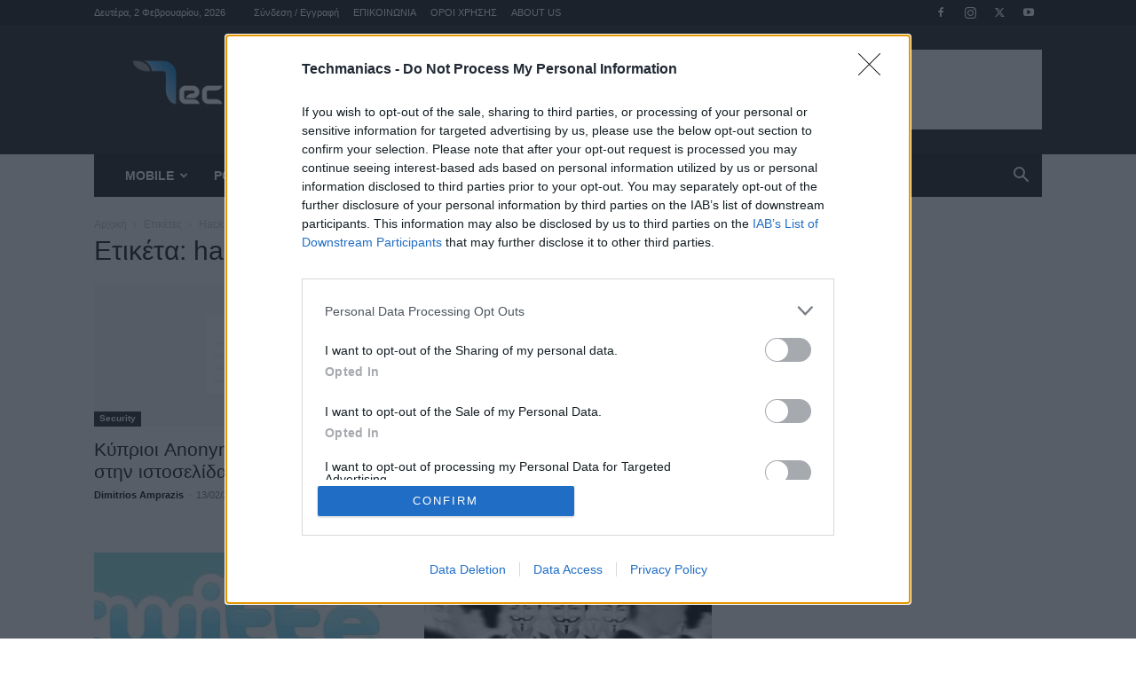

--- FILE ---
content_type: text/html; charset=UTF-8
request_url: https://techmaniacs.gr/tag/hacking/page/3/
body_size: 31988
content:
<!doctype html > <!--[if IE 8]><html class="ie8" lang="en"> <![endif]--> <!--[if IE 9]><html class="ie9" lang="en"> <![endif]--> <!--[if gt IE 8]><!--><html lang="el" itemscope itemtype="https://schema.org/WebSite"> <!--<![endif]--><head><link media="all" href="https://techmaniacs.gr/wp-content/cache/autoptimize/css/autoptimize_21117f300fa00e5b53ad00a37b768656.css" rel="stylesheet"><title>hacking Archives - Σελίδα 3 από 5 - Techmaniacs</title><meta charset="UTF-8" /><meta name="viewport" content="width=device-width, initial-scale=1.0"><link rel="pingback" href="https://techmaniacs.gr/xmlrpc.php" /><meta name='robots' content='index, follow, max-image-preview:large, max-snippet:-1, max-video-preview:-1' /><style>img:is([sizes="auto" i],[sizes^="auto," i]){contain-intrinsic-size:3000px 1500px}</style><link rel="icon" type="image/png" href="https://techmaniacs.gr/wp-content/uploads/2014/09/pic1_animated_favicon12.gif"><link rel="apple-touch-icon" sizes="76x76" href="https://techmaniacs.gr/wp-content/uploads/2014/01/TM-Logo2.jpg"/><link rel="apple-touch-icon" sizes="120x120" href="https://techmaniacs.gr/wp-content/uploads/2014/01/TM-Logo1.jpg"/><link rel="apple-touch-icon" sizes="152x152" href="https://techmaniacs.gr/wp-content/uploads/2014/01/TM-Logo.jpg"/><link rel="apple-touch-icon" sizes="114x114" href="https://techmaniacs.gr/wp-content/uploads/2014/01/TM-Logo1.jpg"/><link rel="apple-touch-icon" sizes="144x144" href="https://techmaniacs.gr/wp-content/uploads/2014/01/TM-Logo.jpg"/> <!-- This site is optimized with the Yoast SEO plugin v26.0 - https://yoast.com/wordpress/plugins/seo/ --><link rel="canonical" href="https://techmaniacs.gr/tag/hacking/page/3/" /><link rel="prev" href="https://techmaniacs.gr/tag/hacking/page/2/" /><link rel="next" href="https://techmaniacs.gr/tag/hacking/page/4/" /><meta property="og:locale" content="el_GR" /><meta property="og:type" content="article" /><meta property="og:title" content="hacking Archives - Σελίδα 3 από 5 - Techmaniacs" /><meta property="og:url" content="https://techmaniacs.gr/tag/hacking/" /><meta property="og:site_name" content="Techmaniacs" /><meta property="og:image" content="https://techmaniacs.gr/wp-content/uploads/2013/09/techmaniacs.jpg" /><meta property="og:image:width" content="650" /><meta property="og:image:height" content="325" /><meta property="og:image:type" content="image/jpeg" /><meta name="twitter:card" content="summary_large_image" /><meta name="twitter:site" content="@techmaniacsgr" /> <script type="application/ld+json" class="yoast-schema-graph">{"@context":"https://schema.org","@graph":[{"@type":"CollectionPage","@id":"https://techmaniacs.gr/tag/hacking/","url":"https://techmaniacs.gr/tag/hacking/page/3/","name":"hacking Archives - Σελίδα 3 από 5 - Techmaniacs","isPartOf":{"@id":"https://techmaniacs.gr/#website"},"breadcrumb":{"@id":"https://techmaniacs.gr/tag/hacking/page/3/#breadcrumb"},"inLanguage":"el"},{"@type":"BreadcrumbList","@id":"https://techmaniacs.gr/tag/hacking/page/3/#breadcrumb","itemListElement":[{"@type":"ListItem","position":1,"name":"Home","item":"https://techmaniacs.gr/"},{"@type":"ListItem","position":2,"name":"hacking"}]},{"@type":"WebSite","@id":"https://techmaniacs.gr/#website","url":"https://techmaniacs.gr/","name":"Techmaniacs","description":"Η τεχνολογία στα καλύτερα της!","publisher":{"@id":"https://techmaniacs.gr/#organization"},"potentialAction":[{"@type":"SearchAction","target":{"@type":"EntryPoint","urlTemplate":"https://techmaniacs.gr/?s={search_term_string}"},"query-input":{"@type":"PropertyValueSpecification","valueRequired":true,"valueName":"search_term_string"}}],"inLanguage":"el"},{"@type":"Organization","@id":"https://techmaniacs.gr/#organization","name":"Techmaniacs.gr","url":"https://techmaniacs.gr/","logo":{"@type":"ImageObject","inLanguage":"el","@id":"https://techmaniacs.gr/#/schema/logo/image/","url":"https://techmaniacs.gr/wp-content/uploads/2020/02/TechManiacs-site.png","contentUrl":"https://techmaniacs.gr/wp-content/uploads/2020/02/TechManiacs-site.png","width":299,"height":90,"caption":"Techmaniacs.gr"},"image":{"@id":"https://techmaniacs.gr/#/schema/logo/image/"},"sameAs":["https://www.facebook.com/techmaniacsgr","https://x.com/techmaniacsgr","https://instagram.com/techmaniacs.gr","https://www.youtube.com/user/TechManiacsGR"]}]}</script> <!-- / Yoast SEO plugin. --><link rel="alternate" type="application/rss+xml" title="Ροή RSS &raquo; Techmaniacs" href="https://techmaniacs.gr/feed/" /><link rel="alternate" type="application/rss+xml" title="Ροή Σχολίων &raquo; Techmaniacs" href="https://techmaniacs.gr/comments/feed/" /><link rel="alternate" type="application/rss+xml" title="Ετικέτα ροής Techmaniacs &raquo; hacking" href="https://techmaniacs.gr/tag/hacking/feed/" /><link id='omgf-preload-0' rel='preload' href='//techmaniacs.gr/wp-content/uploads/omgf/google-fonts-style/open-sans-normal-400.woff2?ver=1650476450' as='font' type='font/woff2' crossorigin /><link id='omgf-preload-1' rel='preload' href='//techmaniacs.gr/wp-content/uploads/omgf/google-fonts-style/open-sans-normal-600.woff2?ver=1650476450' as='font' type='font/woff2' crossorigin /><link id='omgf-preload-2' rel='preload' href='//techmaniacs.gr/wp-content/uploads/omgf/google-fonts-style/open-sans-normal-700.woff2?ver=1650476450' as='font' type='font/woff2' crossorigin /><link id='omgf-preload-3' rel='preload' href='//techmaniacs.gr/wp-content/uploads/omgf/google-fonts-style/roboto-normal-400.woff2?ver=1650476450' as='font' type='font/woff2' crossorigin /><link id='omgf-preload-4' rel='preload' href='//techmaniacs.gr/wp-content/uploads/omgf/google-fonts-style/roboto-normal-500.woff2?ver=1650476450' as='font' type='font/woff2' crossorigin /><link id='omgf-preload-5' rel='preload' href='//techmaniacs.gr/wp-content/uploads/omgf/google-fonts-style/roboto-normal-700.woff2?ver=1650476450' as='font' type='font/woff2' crossorigin /> <!-- techmaniacs.gr is managing ads with Advanced Ads 2.0.12 – https://wpadvancedads.com/ --><!--noptimize--><script id="techm-ready" type="667bc1e6fc0c74d8e3daec87-text/javascript">
			window.advanced_ads_ready=function(e,a){a=a||"complete";var d=function(e){return"interactive"===a?"loading"!==e:"complete"===e};d(document.readyState)?e():document.addEventListener("readystatechange",(function(a){d(a.target.readyState)&&e()}),{once:"interactive"===a})},window.advanced_ads_ready_queue=window.advanced_ads_ready_queue||[];		</script>
		<!--/noptimize--><style id='classic-theme-styles-inline-css' type='text/css'>/*! This file is auto-generated */
.wp-block-button__link{color:#fff;background-color:#32373c;border-radius:9999px;box-shadow:none;text-decoration:none;padding:calc(.667em + 2px) calc(1.333em + 2px);font-size:1.125em}.wp-block-file__button{background:#32373c;color:#fff;text-decoration:none}</style><style id='global-styles-inline-css' type='text/css'>:root{--wp--preset--aspect-ratio--square:1;--wp--preset--aspect-ratio--4-3:4/3;--wp--preset--aspect-ratio--3-4:3/4;--wp--preset--aspect-ratio--3-2:3/2;--wp--preset--aspect-ratio--2-3:2/3;--wp--preset--aspect-ratio--16-9:16/9;--wp--preset--aspect-ratio--9-16:9/16;--wp--preset--color--black:#000;--wp--preset--color--cyan-bluish-gray:#abb8c3;--wp--preset--color--white:#fff;--wp--preset--color--pale-pink:#f78da7;--wp--preset--color--vivid-red:#cf2e2e;--wp--preset--color--luminous-vivid-orange:#ff6900;--wp--preset--color--luminous-vivid-amber:#fcb900;--wp--preset--color--light-green-cyan:#7bdcb5;--wp--preset--color--vivid-green-cyan:#00d084;--wp--preset--color--pale-cyan-blue:#8ed1fc;--wp--preset--color--vivid-cyan-blue:#0693e3;--wp--preset--color--vivid-purple:#9b51e0;--wp--preset--gradient--vivid-cyan-blue-to-vivid-purple:linear-gradient(135deg,rgba(6,147,227,1) 0%,#9b51e0 100%);--wp--preset--gradient--light-green-cyan-to-vivid-green-cyan:linear-gradient(135deg,#7adcb4 0%,#00d082 100%);--wp--preset--gradient--luminous-vivid-amber-to-luminous-vivid-orange:linear-gradient(135deg,rgba(252,185,0,1) 0%,rgba(255,105,0,1) 100%);--wp--preset--gradient--luminous-vivid-orange-to-vivid-red:linear-gradient(135deg,rgba(255,105,0,1) 0%,#cf2e2e 100%);--wp--preset--gradient--very-light-gray-to-cyan-bluish-gray:linear-gradient(135deg,#eee 0%,#a9b8c3 100%);--wp--preset--gradient--cool-to-warm-spectrum:linear-gradient(135deg,#4aeadc 0%,#9778d1 20%,#cf2aba 40%,#ee2c82 60%,#fb6962 80%,#fef84c 100%);--wp--preset--gradient--blush-light-purple:linear-gradient(135deg,#ffceec 0%,#9896f0 100%);--wp--preset--gradient--blush-bordeaux:linear-gradient(135deg,#fecda5 0%,#fe2d2d 50%,#6b003e 100%);--wp--preset--gradient--luminous-dusk:linear-gradient(135deg,#ffcb70 0%,#c751c0 50%,#4158d0 100%);--wp--preset--gradient--pale-ocean:linear-gradient(135deg,#fff5cb 0%,#b6e3d4 50%,#33a7b5 100%);--wp--preset--gradient--electric-grass:linear-gradient(135deg,#caf880 0%,#71ce7e 100%);--wp--preset--gradient--midnight:linear-gradient(135deg,#020381 0%,#2874fc 100%);--wp--preset--font-size--small:11px;--wp--preset--font-size--medium:20px;--wp--preset--font-size--large:32px;--wp--preset--font-size--x-large:42px;--wp--preset--font-size--regular:15px;--wp--preset--font-size--larger:50px;--wp--preset--spacing--20:.44rem;--wp--preset--spacing--30:.67rem;--wp--preset--spacing--40:1rem;--wp--preset--spacing--50:1.5rem;--wp--preset--spacing--60:2.25rem;--wp--preset--spacing--70:3.38rem;--wp--preset--spacing--80:5.06rem;--wp--preset--shadow--natural:6px 6px 9px rgba(0,0,0,.2);--wp--preset--shadow--deep:12px 12px 50px rgba(0,0,0,.4);--wp--preset--shadow--sharp:6px 6px 0px rgba(0,0,0,.2);--wp--preset--shadow--outlined:6px 6px 0px -3px rgba(255,255,255,1),6px 6px rgba(0,0,0,1);--wp--preset--shadow--crisp:6px 6px 0px rgba(0,0,0,1)}:where(.is-layout-flex){gap:.5em}:where(.is-layout-grid){gap:.5em}body .is-layout-flex{display:flex}.is-layout-flex{flex-wrap:wrap;align-items:center}.is-layout-flex>:is(*,div){margin:0}body .is-layout-grid{display:grid}.is-layout-grid>:is(*,div){margin:0}:where(.wp-block-columns.is-layout-flex){gap:2em}:where(.wp-block-columns.is-layout-grid){gap:2em}:where(.wp-block-post-template.is-layout-flex){gap:1.25em}:where(.wp-block-post-template.is-layout-grid){gap:1.25em}.has-black-color{color:var(--wp--preset--color--black) !important}.has-cyan-bluish-gray-color{color:var(--wp--preset--color--cyan-bluish-gray) !important}.has-white-color{color:var(--wp--preset--color--white) !important}.has-pale-pink-color{color:var(--wp--preset--color--pale-pink) !important}.has-vivid-red-color{color:var(--wp--preset--color--vivid-red) !important}.has-luminous-vivid-orange-color{color:var(--wp--preset--color--luminous-vivid-orange) !important}.has-luminous-vivid-amber-color{color:var(--wp--preset--color--luminous-vivid-amber) !important}.has-light-green-cyan-color{color:var(--wp--preset--color--light-green-cyan) !important}.has-vivid-green-cyan-color{color:var(--wp--preset--color--vivid-green-cyan) !important}.has-pale-cyan-blue-color{color:var(--wp--preset--color--pale-cyan-blue) !important}.has-vivid-cyan-blue-color{color:var(--wp--preset--color--vivid-cyan-blue) !important}.has-vivid-purple-color{color:var(--wp--preset--color--vivid-purple) !important}.has-black-background-color{background-color:var(--wp--preset--color--black) !important}.has-cyan-bluish-gray-background-color{background-color:var(--wp--preset--color--cyan-bluish-gray) !important}.has-white-background-color{background-color:var(--wp--preset--color--white) !important}.has-pale-pink-background-color{background-color:var(--wp--preset--color--pale-pink) !important}.has-vivid-red-background-color{background-color:var(--wp--preset--color--vivid-red) !important}.has-luminous-vivid-orange-background-color{background-color:var(--wp--preset--color--luminous-vivid-orange) !important}.has-luminous-vivid-amber-background-color{background-color:var(--wp--preset--color--luminous-vivid-amber) !important}.has-light-green-cyan-background-color{background-color:var(--wp--preset--color--light-green-cyan) !important}.has-vivid-green-cyan-background-color{background-color:var(--wp--preset--color--vivid-green-cyan) !important}.has-pale-cyan-blue-background-color{background-color:var(--wp--preset--color--pale-cyan-blue) !important}.has-vivid-cyan-blue-background-color{background-color:var(--wp--preset--color--vivid-cyan-blue) !important}.has-vivid-purple-background-color{background-color:var(--wp--preset--color--vivid-purple) !important}.has-black-border-color{border-color:var(--wp--preset--color--black) !important}.has-cyan-bluish-gray-border-color{border-color:var(--wp--preset--color--cyan-bluish-gray) !important}.has-white-border-color{border-color:var(--wp--preset--color--white) !important}.has-pale-pink-border-color{border-color:var(--wp--preset--color--pale-pink) !important}.has-vivid-red-border-color{border-color:var(--wp--preset--color--vivid-red) !important}.has-luminous-vivid-orange-border-color{border-color:var(--wp--preset--color--luminous-vivid-orange) !important}.has-luminous-vivid-amber-border-color{border-color:var(--wp--preset--color--luminous-vivid-amber) !important}.has-light-green-cyan-border-color{border-color:var(--wp--preset--color--light-green-cyan) !important}.has-vivid-green-cyan-border-color{border-color:var(--wp--preset--color--vivid-green-cyan) !important}.has-pale-cyan-blue-border-color{border-color:var(--wp--preset--color--pale-cyan-blue) !important}.has-vivid-cyan-blue-border-color{border-color:var(--wp--preset--color--vivid-cyan-blue) !important}.has-vivid-purple-border-color{border-color:var(--wp--preset--color--vivid-purple) !important}.has-vivid-cyan-blue-to-vivid-purple-gradient-background{background:var(--wp--preset--gradient--vivid-cyan-blue-to-vivid-purple) !important}.has-light-green-cyan-to-vivid-green-cyan-gradient-background{background:var(--wp--preset--gradient--light-green-cyan-to-vivid-green-cyan) !important}.has-luminous-vivid-amber-to-luminous-vivid-orange-gradient-background{background:var(--wp--preset--gradient--luminous-vivid-amber-to-luminous-vivid-orange) !important}.has-luminous-vivid-orange-to-vivid-red-gradient-background{background:var(--wp--preset--gradient--luminous-vivid-orange-to-vivid-red) !important}.has-very-light-gray-to-cyan-bluish-gray-gradient-background{background:var(--wp--preset--gradient--very-light-gray-to-cyan-bluish-gray) !important}.has-cool-to-warm-spectrum-gradient-background{background:var(--wp--preset--gradient--cool-to-warm-spectrum) !important}.has-blush-light-purple-gradient-background{background:var(--wp--preset--gradient--blush-light-purple) !important}.has-blush-bordeaux-gradient-background{background:var(--wp--preset--gradient--blush-bordeaux) !important}.has-luminous-dusk-gradient-background{background:var(--wp--preset--gradient--luminous-dusk) !important}.has-pale-ocean-gradient-background{background:var(--wp--preset--gradient--pale-ocean) !important}.has-electric-grass-gradient-background{background:var(--wp--preset--gradient--electric-grass) !important}.has-midnight-gradient-background{background:var(--wp--preset--gradient--midnight) !important}.has-small-font-size{font-size:var(--wp--preset--font-size--small) !important}.has-medium-font-size{font-size:var(--wp--preset--font-size--medium) !important}.has-large-font-size{font-size:var(--wp--preset--font-size--large) !important}.has-x-large-font-size{font-size:var(--wp--preset--font-size--x-large) !important}:where(.wp-block-post-template.is-layout-flex){gap:1.25em}:where(.wp-block-post-template.is-layout-grid){gap:1.25em}:where(.wp-block-columns.is-layout-flex){gap:2em}:where(.wp-block-columns.is-layout-grid){gap:2em}:root :where(.wp-block-pullquote){font-size:1.5em;line-height:1.6}</style><link rel='stylesheet' id='google-fonts-style-css' href='https://techmaniacs.gr/wp-content/cache/autoptimize/css/autoptimize_single_a36baef04097f54a62d714e08a7e3385.css?ver=1650476450' type='text/css' media='all' /><style id='td-theme-inline-css' type='text/css'>@media (max-width:767px){.td-header-desktop-wrap{display:none}}@media (min-width:767px){.td-header-mobile-wrap{display:none}}</style> <script type="667bc1e6fc0c74d8e3daec87-text/javascript" src="https://techmaniacs.gr/wp-includes/js/jquery/jquery.min.js" id="jquery-core-js"></script> <script type="667bc1e6fc0c74d8e3daec87-text/javascript" id="advanced-ads-advanced-js-js-extra">var advads_options={"blog_id":"1","privacy":{"enabled":false,"state":"not_needed"}};</script> <script type="667bc1e6fc0c74d8e3daec87-text/javascript" id="advanced_ads_pro/visitor_conditions-js-extra">var advanced_ads_pro_visitor_conditions={"referrer_cookie_name":"advanced_ads_pro_visitor_referrer","referrer_exdays":"365","page_impr_cookie_name":"advanced_ads_page_impressions","page_impr_exdays":"3650"};</script> <!-- OG: 3.3.7 --><meta property="og:image" content="https://techmaniacs.gr/wp-content/uploads/2013/12/cropped-TM-Logo2-1.jpg"><meta property="og:type" content="website"><meta property="og:locale" content="el"><meta property="og:site_name" content="Techmaniacs"><meta property="og:url" content="https://techmaniacs.gr/tag/hacking/"><meta property="og:title" content="hacking Archives - Σελίδα 3 από 5 - Techmaniacs"><meta property="twitter:partner" content="ogwp"><meta property="twitter:title" content="hacking Archives - Σελίδα 3 από 5 - Techmaniacs"><meta property="twitter:url" content="https://techmaniacs.gr/tag/hacking/"><meta itemprop="image" content="https://techmaniacs.gr/wp-content/uploads/2013/12/cropped-TM-Logo2-1.jpg"><meta itemprop="name" content="hacking Archives - Σελίδα 3 από 5 - Techmaniacs"> <!-- /OG --><link rel="https://api.w.org/" href="https://techmaniacs.gr/wp-json/" /><link rel="alternate" title="JSON" type="application/json" href="https://techmaniacs.gr/wp-json/wp/v2/tags/524" /><link rel="EditURI" type="application/rsd+xml" title="RSD" href="https://techmaniacs.gr/xmlrpc.php?rsd" /><meta name="generator" content="WordPress 6.8.3" /> <script src="https://cdn.onesignal.com/sdks/web/v16/OneSignalSDK.page.js" defer type="667bc1e6fc0c74d8e3daec87-text/javascript"></script> <script type="667bc1e6fc0c74d8e3daec87-text/javascript">window.OneSignalDeferred=window.OneSignalDeferred||[];OneSignalDeferred.push(async function(OneSignal){await OneSignal.init({appId:"c49853e0-48d7-4e1b-b361-c7d334bdc737",serviceWorkerOverrideForTypical:true,path:"https://techmaniacs.gr/wp-content/plugins/onesignal-free-web-push-notifications/sdk_files/",serviceWorkerParam:{scope:"/wp-content/plugins/onesignal-free-web-push-notifications/sdk_files/push/onesignal/"},serviceWorkerPath:"OneSignalSDKWorker.js",});});navigator.serviceWorker.getRegistrations().then((registrations)=>{registrations.forEach((registration)=>{if(registration.active&&registration.active.scriptURL.includes('OneSignalSDKWorker.js.php')){registration.unregister().then((success)=>{if(success){console.log('OneSignalSW: Successfully unregistered:',registration.active.scriptURL);}else{console.log('OneSignalSW: Failed to unregister:',registration.active.scriptURL);}});}});}).catch((error)=>{console.error('Error fetching service worker registrations:',error);});</script> <script type="667bc1e6fc0c74d8e3daec87-text/javascript">var advadsCfpQueue=[];var advadsCfpAd=function(adID){if('undefined'==typeof advadsProCfp){advadsCfpQueue.push(adID)}else{advadsProCfp.addElement(adID)}};</script> <!-- InMobi Choice. Consent Manager Tag v3.0 (for TCF 2.2) --> <script type="667bc1e6fc0c74d8e3daec87-text/javascript" async=true>(function(){var host=window.location.hostname;var element=document.createElement('script');var firstScript=document.getElementsByTagName('script')[0];var url='https://cmp.inmobi.com'.concat('/choice/','AAABnUrBR9XGN','/',host,'/choice.js?tag_version=V3');var uspTries=0;var uspTriesLimit=3;element.async=true;element.type='text/javascript';element.src=url;firstScript.parentNode.insertBefore(element,firstScript);function makeStub(){var TCF_LOCATOR_NAME='__tcfapiLocator';var queue=[];var win=window;var cmpFrame;function addFrame(){var doc=win.document;var otherCMP=!!(win.frames[TCF_LOCATOR_NAME]);if(!otherCMP){if(doc.body){var iframe=doc.createElement('iframe');iframe.style.cssText='display:none';iframe.name=TCF_LOCATOR_NAME;doc.body.appendChild(iframe);}else{setTimeout(addFrame,5);}}
return!otherCMP;}
function tcfAPIHandler(){var gdprApplies;var args=arguments;if(!args.length){return queue;}else if(args[0]==='setGdprApplies'){if(args.length>3&&args[2]===2&&typeof args[3]==='boolean'){gdprApplies=args[3];if(typeof args[2]==='function'){args[2]('set',true);}}}else if(args[0]==='ping'){var retr={gdprApplies:gdprApplies,cmpLoaded:false,cmpStatus:'stub'};if(typeof args[2]==='function'){args[2](retr);}}else{if(args[0]==='init'&&typeof args[3]==='object'){args[3]=Object.assign(args[3],{tag_version:'V3'});}
queue.push(args);}}
function postMessageEventHandler(event){var msgIsString=typeof event.data==='string';var json={};try{if(msgIsString){json=JSON.parse(event.data);}else{json=event.data;}}catch(ignore){}
var payload=json.__tcfapiCall;if(payload){window.__tcfapi(payload.command,payload.version,function(retValue,success){var returnMsg={__tcfapiReturn:{returnValue:retValue,success:success,callId:payload.callId}};if(msgIsString){returnMsg=JSON.stringify(returnMsg);}
if(event&&event.source&&event.source.postMessage){event.source.postMessage(returnMsg,'*');}},payload.parameter);}}
while(win){try{if(win.frames[TCF_LOCATOR_NAME]){cmpFrame=win;break;}}catch(ignore){}
if(win===window.top){break;}
win=win.parent;}
if(!cmpFrame){addFrame();win.__tcfapi=tcfAPIHandler;win.addEventListener('message',postMessageEventHandler,false);}};makeStub();function makeGppStub(){const CMP_ID=10;const SUPPORTED_APIS=['2:tcfeuv2','6:uspv1','7:usnatv1','8:usca','9:usvav1','10:uscov1','11:usutv1','12:usctv1'];window.__gpp_addFrame=function(n){if(!window.frames[n]){if(document.body){var i=document.createElement("iframe");i.style.cssText="display:none";i.name=n;document.body.appendChild(i);}else{window.setTimeout(window.__gpp_addFrame,10,n);}}};window.__gpp_stub=function(){var b=arguments;__gpp.queue=__gpp.queue||[];__gpp.events=__gpp.events||[];if(!b.length||(b.length==1&&b[0]=="queue")){return __gpp.queue;}
if(b.length==1&&b[0]=="events"){return __gpp.events;}
var cmd=b[0];var clb=b.length>1?b[1]:null;var par=b.length>2?b[2]:null;if(cmd==="ping"){clb({gppVersion:"1.1",cmpStatus:"stub",cmpDisplayStatus:"hidden",signalStatus:"not ready",supportedAPIs:SUPPORTED_APIS,cmpId:CMP_ID,sectionList:[],applicableSections:[-1],gppString:"",parsedSections:{},},true);}else if(cmd==="addEventListener"){if(!("lastId"in __gpp)){__gpp.lastId=0;}
__gpp.lastId++;var lnr=__gpp.lastId;__gpp.events.push({id:lnr,callback:clb,parameter:par,});clb({eventName:"listenerRegistered",listenerId:lnr,data:true,pingData:{gppVersion:"1.1",cmpStatus:"stub",cmpDisplayStatus:"hidden",signalStatus:"not ready",supportedAPIs:SUPPORTED_APIS,cmpId:CMP_ID,sectionList:[],applicableSections:[-1],gppString:"",parsedSections:{},},},true);}else if(cmd==="removeEventListener"){var success=false;for(var i=0;i<__gpp.events.length;i++){if(__gpp.events[i].id==par){__gpp.events.splice(i,1);success=true;break;}}
clb({eventName:"listenerRemoved",listenerId:par,data:success,pingData:{gppVersion:"1.1",cmpStatus:"stub",cmpDisplayStatus:"hidden",signalStatus:"not ready",supportedAPIs:SUPPORTED_APIS,cmpId:CMP_ID,sectionList:[],applicableSections:[-1],gppString:"",parsedSections:{},},},true);}else if(cmd==="hasSection"){clb(false,true);}else if(cmd==="getSection"||cmd==="getField"){clb(null,true);}
else{__gpp.queue.push([].slice.apply(b));}};window.__gpp_msghandler=function(event){var msgIsString=typeof event.data==="string";try{var json=msgIsString?JSON.parse(event.data):event.data;}catch(e){var json=null;}
if(typeof json==="object"&&json!==null&&"__gppCall"in json){var i=json.__gppCall;window.__gpp(i.command,function(retValue,success){var returnMsg={__gppReturn:{returnValue:retValue,success:success,callId:i.callId,},};event.source.postMessage(msgIsString?JSON.stringify(returnMsg):returnMsg,"*");},"parameter"in i?i.parameter:null,"version"in i?i.version:"1.1");}};if(!("__gpp"in window)||typeof window.__gpp!=="function"){window.__gpp=window.__gpp_stub;window.addEventListener("message",window.__gpp_msghandler,false);window.__gpp_addFrame("__gppLocator");}};makeGppStub();var uspStubFunction=function(){var arg=arguments;if(typeof window.__uspapi!==uspStubFunction){setTimeout(function(){if(typeof window.__uspapi!=='undefined'){window.__uspapi.apply(window.__uspapi,arg);}},500);}};var checkIfUspIsReady=function(){uspTries++;if(window.__uspapi===uspStubFunction&&uspTries<uspTriesLimit){console.warn('USP is not accessible');}else{clearInterval(uspInterval);}};if(typeof window.__uspapi==='undefined'){window.__uspapi=uspStubFunction;var uspInterval=setInterval(checkIfUspIsReady,6000);}})();</script> <!-- End InMobi Choice. Consent Manager Tag v3.0 (for TCF 2.2) --><meta name="generator" content="Powered by Slider Revolution 6.5.8 - responsive, Mobile-Friendly Slider Plugin for WordPress with comfortable drag and drop interface." /> <!-- JS generated by theme --> <script type="667bc1e6fc0c74d8e3daec87-text/javascript" id="td-generated-header-js">var tdBlocksArray=[];function tdBlock(){this.id='';this.block_type=1;this.atts='';this.td_column_number='';this.td_current_page=1;this.post_count=0;this.found_posts=0;this.max_num_pages=0;this.td_filter_value='';this.is_ajax_running=false;this.td_user_action='';this.header_color='';this.ajax_pagination_infinite_stop='';}
(function(){var htmlTag=document.getElementsByTagName("html")[0];if(navigator.userAgent.indexOf("MSIE 10.0")>-1){htmlTag.className+=' ie10';}
if(!!navigator.userAgent.match(/Trident.*rv\:11\./)){htmlTag.className+=' ie11';}
if(navigator.userAgent.indexOf("Edge")>-1){htmlTag.className+=' ieEdge';}
if(/(iPad|iPhone|iPod)/g.test(navigator.userAgent)){htmlTag.className+=' td-md-is-ios';}
var user_agent=navigator.userAgent.toLowerCase();if(user_agent.indexOf("android")>-1){htmlTag.className+=' td-md-is-android';}
if(-1!==navigator.userAgent.indexOf('Mac OS X')){htmlTag.className+=' td-md-is-os-x';}
if(/chrom(e|ium)/.test(navigator.userAgent.toLowerCase())){htmlTag.className+=' td-md-is-chrome';}
if(-1!==navigator.userAgent.indexOf('Firefox')){htmlTag.className+=' td-md-is-firefox';}
if(-1!==navigator.userAgent.indexOf('Safari')&&-1===navigator.userAgent.indexOf('Chrome')){htmlTag.className+=' td-md-is-safari';}
if(-1!==navigator.userAgent.indexOf('IEMobile')){htmlTag.className+=' td-md-is-iemobile';}})();var tdLocalCache={};(function(){"use strict";tdLocalCache={data:{},remove:function(resource_id){delete tdLocalCache.data[resource_id];},exist:function(resource_id){return tdLocalCache.data.hasOwnProperty(resource_id)&&tdLocalCache.data[resource_id]!==null;},get:function(resource_id){return tdLocalCache.data[resource_id];},set:function(resource_id,cachedData){tdLocalCache.remove(resource_id);tdLocalCache.data[resource_id]=cachedData;}};})();var td_viewport_interval_list=[{"limitBottom":767,"sidebarWidth":228},{"limitBottom":1018,"sidebarWidth":300},{"limitBottom":1140,"sidebarWidth":324}];var tds_general_modal_image="yes";var tds_show_more_info="\u03b5\u03bc\u03c6\u03ac\u03bd\u03b9\u03c3\u03b7 \u03c0\u03b5\u03c1\u03b9\u03c3\u03c3\u03cc\u03c4\u03b5\u03c1\u03c9\u03bd \u03c0\u03bb\u03b7\u03c1\u03bf\u03c6\u03bf\u03c1\u03b9\u03ce\u03bd";var tds_show_less_info="\u03b5\u03bc\u03c6\u03ac\u03bd\u03b9\u03c3\u03b7 \u03bb\u03b9\u03b3\u03cc\u03c4\u03b5\u03c1\u03c9\u03bd \u03c0\u03bb\u03b7\u03c1\u03bf\u03c6\u03bf\u03c1\u03b9\u03ce\u03bd";var tdc_is_installed="yes";var tdc_domain_active=false;var td_ajax_url="https:\/\/techmaniacs.gr\/wp-admin\/admin-ajax.php?td_theme_name=Newspaper&v=12.7.1";var td_get_template_directory_uri="https:\/\/techmaniacs.gr\/wp-content\/plugins\/td-composer\/legacy\/common";var tds_snap_menu="snap";var tds_logo_on_sticky="";var tds_header_style="3";var td_please_wait="\u03a0\u03b1\u03c1\u03b1\u03ba\u03b1\u03bb\u03ce \u03c0\u03b5\u03c1\u03b9\u03bc\u03ad\u03bd\u03b5\u03c4\u03b5 ...";var td_email_user_pass_incorrect="\u03a7\u03c1\u03ae\u03c3\u03c4\u03b7\u03c2 \u03ae \u03ba\u03c9\u03b4\u03b9\u03ba\u03cc\u03c2 \u03bb\u03b1\u03bd\u03b8\u03b1\u03c3\u03bc\u03ad\u03bd\u03bf\u03c2!";var td_email_user_incorrect="Email \u03ae \u03cc\u03bd\u03bf\u03bc\u03b1 \u03c7\u03c1\u03ae\u03c3\u03c4\u03b7 \u03bb\u03b1\u03bd\u03b8\u03b1\u03c3\u03bc\u03ad\u03bd\u03bf!";var td_email_incorrect="Email \u03bb\u03b1\u03bd\u03b8\u03b1\u03c3\u03bc\u03ad\u03bd\u03bf!";var td_user_incorrect="\u03cc\u03bd\u03bf\u03bc\u03b1 \u03c7\u03c1\u03ae\u03c3\u03c4\u03b7 \u03bb\u03ac\u03b8\u03bf\u03c2!";var td_email_user_empty="\u03ba\u03b5\u03bd\u03cc email \u03ae \u03cc\u03bd\u03bf\u03bc\u03b1 \u03c7\u03c1\u03ae\u03c3\u03c4\u03b7!";var td_pass_empty="\u03c0\u03b5\u03c1\u03ac\u03c3\u03c4\u03b5 \u03ac\u03b4\u03b5\u03b9\u03b1!";var td_pass_pattern_incorrect="\u03bc\u03b7 \u03ad\u03b3\u03ba\u03c5\u03c1\u03bf \u03bc\u03bf\u03c4\u03af\u03b2\u03bf \u03c0\u03ac\u03c3\u03b1\u03c2!";var td_retype_pass_incorrect="\u03c0\u03bb\u03b7\u03ba\u03c4\u03c1\u03bf\u03bb\u03bf\u03b3\u03ae\u03b8\u03b7\u03ba\u03b5 \u03be\u03b1\u03bd\u03ac \u03bb\u03ac\u03b8\u03bf\u03c2!";var tds_more_articles_on_post_enable="show";var tds_more_articles_on_post_time_to_wait="";var tds_more_articles_on_post_pages_distance_from_top=0;var tds_captcha="";var tds_theme_color_site_wide="#4ac5db";var tds_smart_sidebar="enabled";var tdThemeName="Newspaper";var tdThemeNameWl="Newspaper";var td_magnific_popup_translation_tPrev="\u03a0\u03c1\u03bf\u03b7\u03b3\u03bf\u03cd\u03bc\u03b5\u03bd\u03bf";var td_magnific_popup_translation_tNext="\u0395\u03c0\u03cc\u03bc\u03b5\u03bd\u03bf";var td_magnific_popup_translation_tCounter="%curr% \u03b1\u03c0\u03cc %total%";var td_magnific_popup_translation_ajax_tError="\u03a4\u03bf \u03c0\u03b5\u03c1\u03b9\u03b5\u03c7\u03cc\u03bc\u03b5\u03bd\u03bf \u03b1\u03c0\u03cc %url% \u03b4\u03b5\u03bd \u03ae\u03c4\u03b1\u03bd \u03b4\u03c5\u03bd\u03b1\u03c4\u03cc \u03bd\u03b1 \u03c6\u03bf\u03c1\u03c4\u03c9\u03b8\u03b5\u03af.";var td_magnific_popup_translation_image_tError="\u0397 \u03b5\u03b9\u03ba\u03cc\u03bd\u03b1 #%curr% \u03b4\u03b5\u03bd \u03ae\u03c4\u03b1\u03bd \u03b4\u03c5\u03bd\u03b1\u03c4\u03cc \u03bd\u03b1 \u03c6\u03bf\u03c1\u03c4\u03c9\u03b8\u03b5\u03af.";var tdBlockNonce="ff72bef828";var tdMobileMenu="enabled";var tdMobileSearch="enabled";var tdDateNamesI18n={"month_names":["\u0399\u03b1\u03bd\u03bf\u03c5\u03ac\u03c1\u03b9\u03bf\u03c2","\u03a6\u03b5\u03b2\u03c1\u03bf\u03c5\u03ac\u03c1\u03b9\u03bf\u03c2","\u039c\u03ac\u03c1\u03c4\u03b9\u03bf\u03c2","\u0391\u03c0\u03c1\u03af\u03bb\u03b9\u03bf\u03c2","\u039c\u03ac\u03b9\u03bf\u03c2","\u0399\u03bf\u03cd\u03bd\u03b9\u03bf\u03c2","\u0399\u03bf\u03cd\u03bb\u03b9\u03bf\u03c2","\u0391\u03cd\u03b3\u03bf\u03c5\u03c3\u03c4\u03bf\u03c2","\u03a3\u03b5\u03c0\u03c4\u03ad\u03bc\u03b2\u03c1\u03b9\u03bf\u03c2","\u039f\u03ba\u03c4\u03ce\u03b2\u03c1\u03b9\u03bf\u03c2","\u039d\u03bf\u03ad\u03bc\u03b2\u03c1\u03b9\u03bf\u03c2","\u0394\u03b5\u03ba\u03ad\u03bc\u03b2\u03c1\u03b9\u03bf\u03c2"],"month_names_short":["\u0399\u03b1\u03bd","\u03a6\u03b5\u03b2","\u039c\u03b1\u03c1","\u0391\u03c0\u03c1","\u039c\u03ac\u03b9","\u0399\u03bf\u03cd\u03bd","\u0399\u03bf\u03cd\u03bb","\u0391\u03c5\u03b3","\u03a3\u03b5\u03c0","\u039f\u03ba\u03c4","\u039d\u03bf\u03ad","\u0394\u03b5\u03ba"],"day_names":["\u039a\u03c5\u03c1\u03b9\u03b1\u03ba\u03ae","\u0394\u03b5\u03c5\u03c4\u03ad\u03c1\u03b1","\u03a4\u03c1\u03af\u03c4\u03b7","\u03a4\u03b5\u03c4\u03ac\u03c1\u03c4\u03b7","\u03a0\u03ad\u03bc\u03c0\u03c4\u03b7","\u03a0\u03b1\u03c1\u03b1\u03c3\u03ba\u03b5\u03c5\u03ae","\u03a3\u03ac\u03b2\u03b2\u03b1\u03c4\u03bf"],"day_names_short":["\u039a\u03c5","\u0394\u03b5","\u03a4\u03c1","\u03a4\u03b5","\u03a0\u03b5","\u03a0\u03b1","\u03a3\u03b1"]};var td_reset_pass_empty="\u03b5\u03b9\u03c3\u03ac\u03b3\u03b5\u03c4\u03b5 \u03ad\u03bd\u03b1\u03bd \u03bd\u03ad\u03bf \u03ba\u03c9\u03b4\u03b9\u03ba\u03cc \u03c0\u03c1\u03cc\u03c3\u03b2\u03b1\u03c3\u03b7\u03c2 \u03c0\u03c1\u03b9\u03bd \u03c3\u03c5\u03bd\u03b5\u03c7\u03af\u03c3\u03b5\u03c4\u03b5.";var td_reset_pass_confirm_empty="\u03b5\u03c0\u03b9\u03b2\u03b5\u03b2\u03b1\u03b9\u03ce\u03c3\u03c4\u03b5 \u03c4\u03bf\u03bd \u03bd\u03ad\u03bf \u03ba\u03c9\u03b4\u03b9\u03ba\u03cc \u03c0\u03c1\u03cc\u03c3\u03b2\u03b1\u03c3\u03b7\u03c2 \u03c0\u03c1\u03b9\u03bd \u03c3\u03c5\u03bd\u03b5\u03c7\u03af\u03c3\u03b5\u03c4\u03b5.";var td_reset_pass_not_matching="\u03b2\u03b5\u03b2\u03b1\u03b9\u03c9\u03b8\u03b5\u03af\u03c4\u03b5 \u03cc\u03c4\u03b9 \u03bf\u03b9 \u03ba\u03c9\u03b4\u03b9\u03ba\u03bf\u03af \u03c0\u03c1\u03cc\u03c3\u03b2\u03b1\u03c3\u03b7\u03c2 \u03c4\u03b1\u03b9\u03c1\u03b9\u03ac\u03b6\u03bf\u03c5\u03bd.";var tdb_modal_confirm="\u03b1\u03c0\u03bf\u03b8\u03b7\u03ba\u03b5\u03cd\u03c3\u03b5\u03c4\u03b5";var tdb_modal_cancel="\u039c\u03b1\u03c4\u03b1\u03af\u03c9\u03c3\u03b7";var tdb_modal_confirm_alt="\u039d\u03b1\u03af";var tdb_modal_cancel_alt="\u03cc\u03c7\u03b9";var td_deploy_mode="deploy";var td_ad_background_click_link="";var td_ad_background_click_target="_blank";</script> <!-- Header style compiled by theme --><style>ul.sf-menu>.menu-item>a{font-family:Verdana,Geneva,sans-serif}.sf-menu ul .menu-item a{font-family:Verdana,Geneva,sans-serif}.td-mobile-content .td-mobile-main-menu>li>a{font-family:Verdana,Geneva,sans-serif}.td-mobile-content .sub-menu a{font-family:Verdana,Geneva,sans-serif}#td-mobile-nav,#td-mobile-nav .wpb_button,.td-search-wrap-mob{font-family:Verdana,Geneva,sans-serif}.td-page-title,.td-category-title-holder .td-page-title{font-family:Verdana,Geneva,sans-serif}.td-page-content p,.td-page-content li,.td-page-content .td_block_text_with_title,.wpb_text_column p{font-family:Verdana,Geneva,sans-serif}.td-page-content h1,.wpb_text_column h1{font-family:Verdana,Geneva,sans-serif}.td-page-content h2,.wpb_text_column h2{font-family:Verdana,Geneva,sans-serif}.td-page-content h3,.wpb_text_column h3{font-family:Verdana,Geneva,sans-serif}.td-page-content h4,.wpb_text_column h4{font-family:Verdana,Geneva,sans-serif}.td-page-content h5,.wpb_text_column h5{font-family:Verdana,Geneva,sans-serif}.td-page-content h6,.wpb_text_column h6{font-family:Verdana,Geneva,sans-serif}body,p{font-family:Verdana,Geneva,sans-serif}.white-popup-block,.white-popup-block .wpb_button{font-family:Verdana,Geneva,sans-serif}:root{--td_theme_color:#4ac5db;--td_slider_text:rgba(74,197,219,.7);--td_header_color:#222}.td-header-style-12 .td-header-menu-wrap-full,.td-header-style-12 .td-affix,.td-grid-style-1.td-hover-1 .td-big-grid-post:hover .td-post-category,.td-grid-style-5.td-hover-1 .td-big-grid-post:hover .td-post-category,.td_category_template_3 .td-current-sub-category,.td_category_template_8 .td-category-header .td-category a.td-current-sub-category,.td_category_template_4 .td-category-siblings .td-category a:hover,.td_block_big_grid_9.td-grid-style-1 .td-post-category,.td_block_big_grid_9.td-grid-style-5 .td-post-category,.td-grid-style-6.td-hover-1 .td-module-thumb:after,.tdm-menu-active-style5 .td-header-menu-wrap .sf-menu>.current-menu-item>a,.tdm-menu-active-style5 .td-header-menu-wrap .sf-menu>.current-menu-ancestor>a,.tdm-menu-active-style5 .td-header-menu-wrap .sf-menu>.current-category-ancestor>a,.tdm-menu-active-style5 .td-header-menu-wrap .sf-menu>li>a:hover,.tdm-menu-active-style5 .td-header-menu-wrap .sf-menu>.sfHover>a{background-color:#4ac5db}.td_mega_menu_sub_cats .cur-sub-cat,.td-mega-span h3 a:hover,.td_mod_mega_menu:hover .entry-title a,.header-search-wrap .result-msg a:hover,.td-header-top-menu .td-drop-down-search .td_module_wrap:hover .entry-title a,.td-header-top-menu .td-icon-search:hover,.td-header-wrap .result-msg a:hover,.top-header-menu li a:hover,.top-header-menu .current-menu-item>a,.top-header-menu .current-menu-ancestor>a,.top-header-menu .current-category-ancestor>a,.td-social-icon-wrap>a:hover,.td-header-sp-top-widget .td-social-icon-wrap a:hover,.td_mod_related_posts:hover h3>a,.td-post-template-11 .td-related-title .td-related-left:hover,.td-post-template-11 .td-related-title .td-related-right:hover,.td-post-template-11 .td-related-title .td-cur-simple-item,.td-post-template-11 .td_block_related_posts .td-next-prev-wrap a:hover,.td-category-header .td-pulldown-category-filter-link:hover,.td-category-siblings .td-subcat-dropdown a:hover,.td-category-siblings .td-subcat-dropdown a.td-current-sub-category,.footer-text-wrap .footer-email-wrap a,.footer-social-wrap a:hover,.td_module_17 .td-read-more a:hover,.td_module_18 .td-read-more a:hover,.td_module_19 .td-post-author-name a:hover,.td-pulldown-syle-2 .td-subcat-dropdown:hover .td-subcat-more span,.td-pulldown-syle-2 .td-subcat-dropdown:hover .td-subcat-more i,.td-pulldown-syle-3 .td-subcat-dropdown:hover .td-subcat-more span,.td-pulldown-syle-3 .td-subcat-dropdown:hover .td-subcat-more i,.tdm-menu-active-style3 .tdm-header.td-header-wrap .sf-menu>.current-category-ancestor>a,.tdm-menu-active-style3 .tdm-header.td-header-wrap .sf-menu>.current-menu-ancestor>a,.tdm-menu-active-style3 .tdm-header.td-header-wrap .sf-menu>.current-menu-item>a,.tdm-menu-active-style3 .tdm-header.td-header-wrap .sf-menu>.sfHover>a,.tdm-menu-active-style3 .tdm-header.td-header-wrap .sf-menu>li>a:hover{color:#4ac5db}.td-mega-menu-page .wpb_content_element ul li a:hover,.td-theme-wrap .td-aj-search-results .td_module_wrap:hover .entry-title a,.td-theme-wrap .header-search-wrap .result-msg a:hover{color:#4ac5db!important}.td_category_template_8 .td-category-header .td-category a.td-current-sub-category,.td_category_template_4 .td-category-siblings .td-category a:hover,.tdm-menu-active-style4 .tdm-header .sf-menu>.current-menu-item>a,.tdm-menu-active-style4 .tdm-header .sf-menu>.current-menu-ancestor>a,.tdm-menu-active-style4 .tdm-header .sf-menu>.current-category-ancestor>a,.tdm-menu-active-style4 .tdm-header .sf-menu>li>a:hover,.tdm-menu-active-style4 .tdm-header .sf-menu>.sfHover>a{border-color:#4ac5db}ul.sf-menu>.td-menu-item>a,.td-theme-wrap .td-header-menu-social{font-family:Verdana,Geneva,sans-serif}.sf-menu ul .td-menu-item a{font-family:Verdana,Geneva,sans-serif}.td-banner-wrap-full,.td-header-style-11 .td-logo-wrap-full{background-color:#1c1c1c}.td-header-style-11 .td-logo-wrap-full{border-bottom:0}@media (min-width:1019px){.td-header-style-2 .td-header-sp-recs,.td-header-style-5 .td-a-rec-id-header>div,.td-header-style-5 .td-g-rec-id-header>.adsbygoogle,.td-header-style-6 .td-a-rec-id-header>div,.td-header-style-6 .td-g-rec-id-header>.adsbygoogle,.td-header-style-7 .td-a-rec-id-header>div,.td-header-style-7 .td-g-rec-id-header>.adsbygoogle,.td-header-style-8 .td-a-rec-id-header>div,.td-header-style-8 .td-g-rec-id-header>.adsbygoogle,.td-header-style-12 .td-a-rec-id-header>div,.td-header-style-12 .td-g-rec-id-header>.adsbygoogle{margin-bottom:24px!important}}@media (min-width:768px) and (max-width:1018px){.td-header-style-2 .td-header-sp-recs,.td-header-style-5 .td-a-rec-id-header>div,.td-header-style-5 .td-g-rec-id-header>.adsbygoogle,.td-header-style-6 .td-a-rec-id-header>div,.td-header-style-6 .td-g-rec-id-header>.adsbygoogle,.td-header-style-7 .td-a-rec-id-header>div,.td-header-style-7 .td-g-rec-id-header>.adsbygoogle,.td-header-style-8 .td-a-rec-id-header>div,.td-header-style-8 .td-g-rec-id-header>.adsbygoogle,.td-header-style-12 .td-a-rec-id-header>div,.td-header-style-12 .td-g-rec-id-header>.adsbygoogle{margin-bottom:14px!important}}.block-title>span,.block-title>a,.widgettitle,body .td-trending-now-title,.wpb_tabs li a,.vc_tta-container .vc_tta-color-grey.vc_tta-tabs-position-top.vc_tta-style-classic .vc_tta-tabs-container .vc_tta-tab>a,.td-theme-wrap .td-related-title a,.woocommerce div.product .woocommerce-tabs ul.tabs li a,.woocommerce .product .products h2:not(.woocommerce-loop-product__title),.td-theme-wrap .td-block-title{font-family:Verdana,Geneva,sans-serif}.td_module_wrap .td-post-author-name a{font-family:Verdana,Geneva,sans-serif}.td-post-date .entry-date{font-family:Verdana,Geneva,sans-serif}.td-module-comments a,.td-post-views span,.td-post-comments a{font-family:Verdana,Geneva,sans-serif}.td-big-grid-meta .td-post-category,.td_module_wrap .td-post-category,.td-module-image .td-post-category{font-family:Verdana,Geneva,sans-serif}.top-header-menu>li>a,.td-weather-top-widget .td-weather-now .td-big-degrees,.td-weather-top-widget .td-weather-header .td-weather-city,.td-header-sp-top-menu .td_data_time{font-family:Verdana,Geneva,sans-serif}.top-header-menu .menu-item-has-children li a{font-family:Verdana,Geneva,sans-serif}.td_mod_mega_menu .item-details a{font-family:Verdana,Geneva,sans-serif}.td_mega_menu_sub_cats .block-mega-child-cats a{font-family:Verdana,Geneva,sans-serif}.td-subcat-filter .td-subcat-dropdown a,.td-subcat-filter .td-subcat-list a,.td-subcat-filter .td-subcat-dropdown span{font-family:Verdana,Geneva,sans-serif}.td-excerpt,.td_module_14 .td-excerpt{font-family:Verdana,Geneva,sans-serif;font-size:13px;line-height:21px}.td-theme-slider.iosSlider-col-1 .td-module-title{font-family:Verdana,Geneva,sans-serif}.td-theme-slider.iosSlider-col-2 .td-module-title{font-family:Verdana,Geneva,sans-serif}.td-theme-slider.iosSlider-col-3 .td-module-title{font-family:Verdana,Geneva,sans-serif}.homepage-post .td-post-template-8 .td-post-header .entry-title{font-family:Verdana,Geneva,sans-serif}.td_module_wrap .td-module-title{font-family:Verdana,Geneva,sans-serif}.td_module_1 .td-module-title{font-family:Verdana,Geneva,sans-serif}.td_module_2 .td-module-title{font-family:Verdana,Geneva,sans-serif}.td_module_3 .td-module-title{font-family:Verdana,Geneva,sans-serif}.td_module_4 .td-module-title{font-family:Verdana,Geneva,sans-serif}.td_module_5 .td-module-title{font-family:Verdana,Geneva,sans-serif}.td_module_6 .td-module-title{font-family:Verdana,Geneva,sans-serif}.td_module_7 .td-module-title{font-family:Verdana,Geneva,sans-serif}.td_module_8 .td-module-title{font-family:Verdana,Geneva,sans-serif}.td_module_9 .td-module-title{font-family:Verdana,Geneva,sans-serif}.td_module_10 .td-module-title{font-family:Verdana,Geneva,sans-serif}.td_module_11 .td-module-title{font-family:Verdana,Geneva,sans-serif}.td_module_12 .td-module-title{font-family:Verdana,Geneva,sans-serif}.td_module_13 .td-module-title{font-family:Verdana,Geneva,sans-serif}.td_module_14 .td-module-title{font-family:Verdana,Geneva,sans-serif}.td_module_15 .entry-title{font-family:Verdana,Geneva,sans-serif}.td_module_16 .td-module-title{font-family:Verdana,Geneva,sans-serif}.td_module_17 .td-module-title{font-family:Verdana,Geneva,sans-serif}.td_module_18 .td-module-title{font-family:Verdana,Geneva,sans-serif}.td_module_19 .td-module-title{font-family:Verdana,Geneva,sans-serif}.td_block_trending_now .entry-title,.td-theme-slider .td-module-title,.td-big-grid-post .entry-title{font-family:Verdana,Geneva,sans-serif}.td_block_trending_now .entry-title{font-family:Verdana,Geneva,sans-serif}.td_module_mx1 .td-module-title{font-family:Verdana,Geneva,sans-serif}.td_module_mx2 .td-module-title{font-family:Verdana,Geneva,sans-serif}.td_module_mx3 .td-module-title{font-family:Verdana,Geneva,sans-serif}.td_module_mx4 .td-module-title{font-family:Verdana,Geneva,sans-serif}.td_module_mx7 .td-module-title{font-family:Verdana,Geneva,sans-serif}.td_module_mx8 .td-module-title{font-family:Verdana,Geneva,sans-serif}.td_module_mx9 .td-module-title{font-family:Verdana,Geneva,sans-serif}.td_module_mx16 .td-module-title{font-family:Verdana,Geneva,sans-serif}.td_module_mx17 .td-module-title{font-family:Verdana,Geneva,sans-serif}.td-big-grid-post.td-big-thumb .td-big-grid-meta,.td-big-thumb .td-big-grid-meta .entry-title{font-family:Verdana,Geneva,sans-serif}.td-big-grid-post.td-medium-thumb .td-big-grid-meta,.td-medium-thumb .td-big-grid-meta .entry-title{font-family:Verdana,Geneva,sans-serif}.td-big-grid-post.td-small-thumb .td-big-grid-meta,.td-small-thumb .td-big-grid-meta .entry-title{font-family:Verdana,Geneva,sans-serif}.td-big-grid-post.td-tiny-thumb .td-big-grid-meta,.td-tiny-thumb .td-big-grid-meta .entry-title{font-family:Verdana,Geneva,sans-serif}.post .td-post-header .entry-title{font-family:Verdana,Geneva,sans-serif}.td-post-template-default .td-post-header .entry-title{font-family:Verdana,Geneva,sans-serif}.td-post-template-1 .td-post-header .entry-title{font-family:Verdana,Geneva,sans-serif}.td-post-template-2 .td-post-header .entry-title{font-family:Verdana,Geneva,sans-serif}.td-post-template-3 .td-post-header .entry-title{font-family:Verdana,Geneva,sans-serif}.td-post-template-4 .td-post-header .entry-title{font-family:Verdana,Geneva,sans-serif}.td-post-template-5 .td-post-header .entry-title{font-family:Verdana,Geneva,sans-serif}.td-post-template-6 .td-post-header .entry-title{font-family:Verdana,Geneva,sans-serif}.td-post-template-7 .td-post-header .entry-title{font-family:Verdana,Geneva,sans-serif}.td-post-template-8 .td-post-header .entry-title{font-family:Verdana,Geneva,sans-serif}.td-post-template-9 .td-post-header .entry-title{font-family:Verdana,Geneva,sans-serif}.td-post-template-10 .td-post-header .entry-title{font-family:Verdana,Geneva,sans-serif}.td-post-template-11 .td-post-header .entry-title{font-family:Verdana,Geneva,sans-serif}.td-post-template-12 .td-post-header .entry-title{font-family:Verdana,Geneva,sans-serif}.td-post-template-13 .td-post-header .entry-title{font-family:Verdana,Geneva,sans-serif}.td-post-content p,.td-post-content{font-family:Verdana,Geneva,sans-serif;font-size:16px;line-height:31px}.post blockquote p,.page blockquote p,.td-post-text-content blockquote p{font-family:Verdana,Geneva,sans-serif;font-style:oblique;text-transform:none}.post .td_quote_box p,.page .td_quote_box p{font-family:Verdana,Geneva,sans-serif}.post .td_pull_quote p,.page .td_pull_quote p,.post .wp-block-pullquote blockquote p,.page .wp-block-pullquote blockquote p{font-family:Verdana,Geneva,sans-serif;text-transform:none}.td-post-content li{font-family:Verdana,Geneva,sans-serif}.td-post-content h1{font-family:Verdana,Geneva,sans-serif}.td-post-content h2{font-family:Verdana,Geneva,sans-serif}.td-post-content h3{font-family:Verdana,Geneva,sans-serif}.td-post-content h4{font-family:Verdana,Geneva,sans-serif}.td-post-content h5{font-family:Verdana,Geneva,sans-serif}.td-post-content h6{font-family:Verdana,Geneva,sans-serif}.post .td-category a{font-family:Verdana,Geneva,sans-serif}.post header .td-post-author-name,.post header .td-post-author-name a{font-family:Verdana,Geneva,sans-serif}.post header .td-post-date .entry-date{font-family:Verdana,Geneva,sans-serif}.post header .td-post-views span,.post header .td-post-comments{font-family:Verdana,Geneva,sans-serif}.post .td-post-source-tags a,.post .td-post-source-tags span{font-family:Verdana,Geneva,sans-serif}.post .td-post-next-prev-content span{font-family:Verdana,Geneva,sans-serif}.post .td-post-next-prev-content a{font-family:Verdana,Geneva,sans-serif}.post .author-box-wrap .td-author-name a{font-family:Verdana,Geneva,sans-serif}.post .author-box-wrap .td-author-url a{font-family:Verdana,Geneva,sans-serif}.post .author-box-wrap .td-author-description{font-family:Verdana,Geneva,sans-serif}.wp-caption-text,.wp-caption-dd,.wp-block-image figcaption{font-family:Verdana,Geneva,sans-serif}.td-post-template-default .td-post-sub-title,.td-post-template-1 .td-post-sub-title,.td-post-template-4 .td-post-sub-title,.td-post-template-5 .td-post-sub-title,.td-post-template-9 .td-post-sub-title,.td-post-template-10 .td-post-sub-title,.td-post-template-11 .td-post-sub-title{font-family:Verdana,Geneva,sans-serif}.td_block_related_posts .entry-title a{font-family:Verdana,Geneva,sans-serif}.post .td-post-share-title{font-family:Verdana,Geneva,sans-serif}.td-post-template-2 .td-post-sub-title,.td-post-template-3 .td-post-sub-title,.td-post-template-6 .td-post-sub-title,.td-post-template-7 .td-post-sub-title,.td-post-template-8 .td-post-sub-title{font-family:Verdana,Geneva,sans-serif}.entry-crumbs a,.entry-crumbs span,#bbpress-forums .bbp-breadcrumb a,#bbpress-forums .bbp-breadcrumb .bbp-breadcrumb-current{font-family:Verdana,Geneva,sans-serif}.td-trending-now-display-area .entry-title{font-family:Verdana,Geneva,sans-serif}.page-nav a,.page-nav span{font-family:Verdana,Geneva,sans-serif}#td-outer-wrap span.dropcap,#td-outer-wrap p.has-drop-cap:not(:focus):first-letter {font-family:Verdana,Geneva,sans-serif}.widget_archive a,.widget_calendar,.widget_categories a,.widget_nav_menu a,.widget_meta a,.widget_pages a,.widget_recent_comments a,.widget_recent_entries a,.widget_text .textwidget,.widget_tag_cloud a,.widget_search input,.woocommerce .product-categories a,.widget_display_forums a,.widget_display_replies a,.widget_display_topics a,.widget_display_views a,.widget_display_stats{font-family:Verdana,Geneva,sans-serif}input[type=submit],.td-read-more a,.vc_btn,.woocommerce a.button,.woocommerce button.button,.woocommerce #respond input#submit{font-family:Verdana,Geneva,sans-serif}.woocommerce .product a .woocommerce-loop-product__title,.woocommerce .widget.woocommerce .product_list_widget a,.woocommerce-cart .woocommerce .product-name a{font-family:Verdana,Geneva,sans-serif}.woocommerce .product .summary .product_title{font-family:Verdana,Geneva,sans-serif}.category .td-category a{font-family:Verdana,Geneva,sans-serif}ul.sf-menu>.menu-item>a{font-family:Verdana,Geneva,sans-serif}.sf-menu ul .menu-item a{font-family:Verdana,Geneva,sans-serif}.td-mobile-content .td-mobile-main-menu>li>a{font-family:Verdana,Geneva,sans-serif}.td-mobile-content .sub-menu a{font-family:Verdana,Geneva,sans-serif}#td-mobile-nav,#td-mobile-nav .wpb_button,.td-search-wrap-mob{font-family:Verdana,Geneva,sans-serif}.td-page-title,.td-category-title-holder .td-page-title{font-family:Verdana,Geneva,sans-serif}.td-page-content p,.td-page-content li,.td-page-content .td_block_text_with_title,.wpb_text_column p{font-family:Verdana,Geneva,sans-serif}.td-page-content h1,.wpb_text_column h1{font-family:Verdana,Geneva,sans-serif}.td-page-content h2,.wpb_text_column h2{font-family:Verdana,Geneva,sans-serif}.td-page-content h3,.wpb_text_column h3{font-family:Verdana,Geneva,sans-serif}.td-page-content h4,.wpb_text_column h4{font-family:Verdana,Geneva,sans-serif}.td-page-content h5,.wpb_text_column h5{font-family:Verdana,Geneva,sans-serif}.td-page-content h6,.wpb_text_column h6{font-family:Verdana,Geneva,sans-serif}body,p{font-family:Verdana,Geneva,sans-serif}.white-popup-block,.white-popup-block .wpb_button{font-family:Verdana,Geneva,sans-serif}:root{--td_theme_color:#4ac5db;--td_slider_text:rgba(74,197,219,.7);--td_header_color:#222}.td-header-style-12 .td-header-menu-wrap-full,.td-header-style-12 .td-affix,.td-grid-style-1.td-hover-1 .td-big-grid-post:hover .td-post-category,.td-grid-style-5.td-hover-1 .td-big-grid-post:hover .td-post-category,.td_category_template_3 .td-current-sub-category,.td_category_template_8 .td-category-header .td-category a.td-current-sub-category,.td_category_template_4 .td-category-siblings .td-category a:hover,.td_block_big_grid_9.td-grid-style-1 .td-post-category,.td_block_big_grid_9.td-grid-style-5 .td-post-category,.td-grid-style-6.td-hover-1 .td-module-thumb:after,.tdm-menu-active-style5 .td-header-menu-wrap .sf-menu>.current-menu-item>a,.tdm-menu-active-style5 .td-header-menu-wrap .sf-menu>.current-menu-ancestor>a,.tdm-menu-active-style5 .td-header-menu-wrap .sf-menu>.current-category-ancestor>a,.tdm-menu-active-style5 .td-header-menu-wrap .sf-menu>li>a:hover,.tdm-menu-active-style5 .td-header-menu-wrap .sf-menu>.sfHover>a{background-color:#4ac5db}.td_mega_menu_sub_cats .cur-sub-cat,.td-mega-span h3 a:hover,.td_mod_mega_menu:hover .entry-title a,.header-search-wrap .result-msg a:hover,.td-header-top-menu .td-drop-down-search .td_module_wrap:hover .entry-title a,.td-header-top-menu .td-icon-search:hover,.td-header-wrap .result-msg a:hover,.top-header-menu li a:hover,.top-header-menu .current-menu-item>a,.top-header-menu .current-menu-ancestor>a,.top-header-menu .current-category-ancestor>a,.td-social-icon-wrap>a:hover,.td-header-sp-top-widget .td-social-icon-wrap a:hover,.td_mod_related_posts:hover h3>a,.td-post-template-11 .td-related-title .td-related-left:hover,.td-post-template-11 .td-related-title .td-related-right:hover,.td-post-template-11 .td-related-title .td-cur-simple-item,.td-post-template-11 .td_block_related_posts .td-next-prev-wrap a:hover,.td-category-header .td-pulldown-category-filter-link:hover,.td-category-siblings .td-subcat-dropdown a:hover,.td-category-siblings .td-subcat-dropdown a.td-current-sub-category,.footer-text-wrap .footer-email-wrap a,.footer-social-wrap a:hover,.td_module_17 .td-read-more a:hover,.td_module_18 .td-read-more a:hover,.td_module_19 .td-post-author-name a:hover,.td-pulldown-syle-2 .td-subcat-dropdown:hover .td-subcat-more span,.td-pulldown-syle-2 .td-subcat-dropdown:hover .td-subcat-more i,.td-pulldown-syle-3 .td-subcat-dropdown:hover .td-subcat-more span,.td-pulldown-syle-3 .td-subcat-dropdown:hover .td-subcat-more i,.tdm-menu-active-style3 .tdm-header.td-header-wrap .sf-menu>.current-category-ancestor>a,.tdm-menu-active-style3 .tdm-header.td-header-wrap .sf-menu>.current-menu-ancestor>a,.tdm-menu-active-style3 .tdm-header.td-header-wrap .sf-menu>.current-menu-item>a,.tdm-menu-active-style3 .tdm-header.td-header-wrap .sf-menu>.sfHover>a,.tdm-menu-active-style3 .tdm-header.td-header-wrap .sf-menu>li>a:hover{color:#4ac5db}.td-mega-menu-page .wpb_content_element ul li a:hover,.td-theme-wrap .td-aj-search-results .td_module_wrap:hover .entry-title a,.td-theme-wrap .header-search-wrap .result-msg a:hover{color:#4ac5db!important}.td_category_template_8 .td-category-header .td-category a.td-current-sub-category,.td_category_template_4 .td-category-siblings .td-category a:hover,.tdm-menu-active-style4 .tdm-header .sf-menu>.current-menu-item>a,.tdm-menu-active-style4 .tdm-header .sf-menu>.current-menu-ancestor>a,.tdm-menu-active-style4 .tdm-header .sf-menu>.current-category-ancestor>a,.tdm-menu-active-style4 .tdm-header .sf-menu>li>a:hover,.tdm-menu-active-style4 .tdm-header .sf-menu>.sfHover>a{border-color:#4ac5db}ul.sf-menu>.td-menu-item>a,.td-theme-wrap .td-header-menu-social{font-family:Verdana,Geneva,sans-serif}.sf-menu ul .td-menu-item a{font-family:Verdana,Geneva,sans-serif}.td-banner-wrap-full,.td-header-style-11 .td-logo-wrap-full{background-color:#1c1c1c}.td-header-style-11 .td-logo-wrap-full{border-bottom:0}@media (min-width:1019px){.td-header-style-2 .td-header-sp-recs,.td-header-style-5 .td-a-rec-id-header>div,.td-header-style-5 .td-g-rec-id-header>.adsbygoogle,.td-header-style-6 .td-a-rec-id-header>div,.td-header-style-6 .td-g-rec-id-header>.adsbygoogle,.td-header-style-7 .td-a-rec-id-header>div,.td-header-style-7 .td-g-rec-id-header>.adsbygoogle,.td-header-style-8 .td-a-rec-id-header>div,.td-header-style-8 .td-g-rec-id-header>.adsbygoogle,.td-header-style-12 .td-a-rec-id-header>div,.td-header-style-12 .td-g-rec-id-header>.adsbygoogle{margin-bottom:24px!important}}@media (min-width:768px) and (max-width:1018px){.td-header-style-2 .td-header-sp-recs,.td-header-style-5 .td-a-rec-id-header>div,.td-header-style-5 .td-g-rec-id-header>.adsbygoogle,.td-header-style-6 .td-a-rec-id-header>div,.td-header-style-6 .td-g-rec-id-header>.adsbygoogle,.td-header-style-7 .td-a-rec-id-header>div,.td-header-style-7 .td-g-rec-id-header>.adsbygoogle,.td-header-style-8 .td-a-rec-id-header>div,.td-header-style-8 .td-g-rec-id-header>.adsbygoogle,.td-header-style-12 .td-a-rec-id-header>div,.td-header-style-12 .td-g-rec-id-header>.adsbygoogle{margin-bottom:14px!important}}.block-title>span,.block-title>a,.widgettitle,body .td-trending-now-title,.wpb_tabs li a,.vc_tta-container .vc_tta-color-grey.vc_tta-tabs-position-top.vc_tta-style-classic .vc_tta-tabs-container .vc_tta-tab>a,.td-theme-wrap .td-related-title a,.woocommerce div.product .woocommerce-tabs ul.tabs li a,.woocommerce .product .products h2:not(.woocommerce-loop-product__title),.td-theme-wrap .td-block-title{font-family:Verdana,Geneva,sans-serif}.td_module_wrap .td-post-author-name a{font-family:Verdana,Geneva,sans-serif}.td-post-date .entry-date{font-family:Verdana,Geneva,sans-serif}.td-module-comments a,.td-post-views span,.td-post-comments a{font-family:Verdana,Geneva,sans-serif}.td-big-grid-meta .td-post-category,.td_module_wrap .td-post-category,.td-module-image .td-post-category{font-family:Verdana,Geneva,sans-serif}.top-header-menu>li>a,.td-weather-top-widget .td-weather-now .td-big-degrees,.td-weather-top-widget .td-weather-header .td-weather-city,.td-header-sp-top-menu .td_data_time{font-family:Verdana,Geneva,sans-serif}.top-header-menu .menu-item-has-children li a{font-family:Verdana,Geneva,sans-serif}.td_mod_mega_menu .item-details a{font-family:Verdana,Geneva,sans-serif}.td_mega_menu_sub_cats .block-mega-child-cats a{font-family:Verdana,Geneva,sans-serif}.td-subcat-filter .td-subcat-dropdown a,.td-subcat-filter .td-subcat-list a,.td-subcat-filter .td-subcat-dropdown span{font-family:Verdana,Geneva,sans-serif}.td-excerpt,.td_module_14 .td-excerpt{font-family:Verdana,Geneva,sans-serif;font-size:13px;line-height:21px}.td-theme-slider.iosSlider-col-1 .td-module-title{font-family:Verdana,Geneva,sans-serif}.td-theme-slider.iosSlider-col-2 .td-module-title{font-family:Verdana,Geneva,sans-serif}.td-theme-slider.iosSlider-col-3 .td-module-title{font-family:Verdana,Geneva,sans-serif}.homepage-post .td-post-template-8 .td-post-header .entry-title{font-family:Verdana,Geneva,sans-serif}.td_module_wrap .td-module-title{font-family:Verdana,Geneva,sans-serif}.td_module_1 .td-module-title{font-family:Verdana,Geneva,sans-serif}.td_module_2 .td-module-title{font-family:Verdana,Geneva,sans-serif}.td_module_3 .td-module-title{font-family:Verdana,Geneva,sans-serif}.td_module_4 .td-module-title{font-family:Verdana,Geneva,sans-serif}.td_module_5 .td-module-title{font-family:Verdana,Geneva,sans-serif}.td_module_6 .td-module-title{font-family:Verdana,Geneva,sans-serif}.td_module_7 .td-module-title{font-family:Verdana,Geneva,sans-serif}.td_module_8 .td-module-title{font-family:Verdana,Geneva,sans-serif}.td_module_9 .td-module-title{font-family:Verdana,Geneva,sans-serif}.td_module_10 .td-module-title{font-family:Verdana,Geneva,sans-serif}.td_module_11 .td-module-title{font-family:Verdana,Geneva,sans-serif}.td_module_12 .td-module-title{font-family:Verdana,Geneva,sans-serif}.td_module_13 .td-module-title{font-family:Verdana,Geneva,sans-serif}.td_module_14 .td-module-title{font-family:Verdana,Geneva,sans-serif}.td_module_15 .entry-title{font-family:Verdana,Geneva,sans-serif}.td_module_16 .td-module-title{font-family:Verdana,Geneva,sans-serif}.td_module_17 .td-module-title{font-family:Verdana,Geneva,sans-serif}.td_module_18 .td-module-title{font-family:Verdana,Geneva,sans-serif}.td_module_19 .td-module-title{font-family:Verdana,Geneva,sans-serif}.td_block_trending_now .entry-title,.td-theme-slider .td-module-title,.td-big-grid-post .entry-title{font-family:Verdana,Geneva,sans-serif}.td_block_trending_now .entry-title{font-family:Verdana,Geneva,sans-serif}.td_module_mx1 .td-module-title{font-family:Verdana,Geneva,sans-serif}.td_module_mx2 .td-module-title{font-family:Verdana,Geneva,sans-serif}.td_module_mx3 .td-module-title{font-family:Verdana,Geneva,sans-serif}.td_module_mx4 .td-module-title{font-family:Verdana,Geneva,sans-serif}.td_module_mx7 .td-module-title{font-family:Verdana,Geneva,sans-serif}.td_module_mx8 .td-module-title{font-family:Verdana,Geneva,sans-serif}.td_module_mx9 .td-module-title{font-family:Verdana,Geneva,sans-serif}.td_module_mx16 .td-module-title{font-family:Verdana,Geneva,sans-serif}.td_module_mx17 .td-module-title{font-family:Verdana,Geneva,sans-serif}.td-big-grid-post.td-big-thumb .td-big-grid-meta,.td-big-thumb .td-big-grid-meta .entry-title{font-family:Verdana,Geneva,sans-serif}.td-big-grid-post.td-medium-thumb .td-big-grid-meta,.td-medium-thumb .td-big-grid-meta .entry-title{font-family:Verdana,Geneva,sans-serif}.td-big-grid-post.td-small-thumb .td-big-grid-meta,.td-small-thumb .td-big-grid-meta .entry-title{font-family:Verdana,Geneva,sans-serif}.td-big-grid-post.td-tiny-thumb .td-big-grid-meta,.td-tiny-thumb .td-big-grid-meta .entry-title{font-family:Verdana,Geneva,sans-serif}.post .td-post-header .entry-title{font-family:Verdana,Geneva,sans-serif}.td-post-template-default .td-post-header .entry-title{font-family:Verdana,Geneva,sans-serif}.td-post-template-1 .td-post-header .entry-title{font-family:Verdana,Geneva,sans-serif}.td-post-template-2 .td-post-header .entry-title{font-family:Verdana,Geneva,sans-serif}.td-post-template-3 .td-post-header .entry-title{font-family:Verdana,Geneva,sans-serif}.td-post-template-4 .td-post-header .entry-title{font-family:Verdana,Geneva,sans-serif}.td-post-template-5 .td-post-header .entry-title{font-family:Verdana,Geneva,sans-serif}.td-post-template-6 .td-post-header .entry-title{font-family:Verdana,Geneva,sans-serif}.td-post-template-7 .td-post-header .entry-title{font-family:Verdana,Geneva,sans-serif}.td-post-template-8 .td-post-header .entry-title{font-family:Verdana,Geneva,sans-serif}.td-post-template-9 .td-post-header .entry-title{font-family:Verdana,Geneva,sans-serif}.td-post-template-10 .td-post-header .entry-title{font-family:Verdana,Geneva,sans-serif}.td-post-template-11 .td-post-header .entry-title{font-family:Verdana,Geneva,sans-serif}.td-post-template-12 .td-post-header .entry-title{font-family:Verdana,Geneva,sans-serif}.td-post-template-13 .td-post-header .entry-title{font-family:Verdana,Geneva,sans-serif}.td-post-content p,.td-post-content{font-family:Verdana,Geneva,sans-serif;font-size:16px;line-height:31px}.post blockquote p,.page blockquote p,.td-post-text-content blockquote p{font-family:Verdana,Geneva,sans-serif;font-style:oblique;text-transform:none}.post .td_quote_box p,.page .td_quote_box p{font-family:Verdana,Geneva,sans-serif}.post .td_pull_quote p,.page .td_pull_quote p,.post .wp-block-pullquote blockquote p,.page .wp-block-pullquote blockquote p{font-family:Verdana,Geneva,sans-serif;text-transform:none}.td-post-content li{font-family:Verdana,Geneva,sans-serif}.td-post-content h1{font-family:Verdana,Geneva,sans-serif}.td-post-content h2{font-family:Verdana,Geneva,sans-serif}.td-post-content h3{font-family:Verdana,Geneva,sans-serif}.td-post-content h4{font-family:Verdana,Geneva,sans-serif}.td-post-content h5{font-family:Verdana,Geneva,sans-serif}.td-post-content h6{font-family:Verdana,Geneva,sans-serif}.post .td-category a{font-family:Verdana,Geneva,sans-serif}.post header .td-post-author-name,.post header .td-post-author-name a{font-family:Verdana,Geneva,sans-serif}.post header .td-post-date .entry-date{font-family:Verdana,Geneva,sans-serif}.post header .td-post-views span,.post header .td-post-comments{font-family:Verdana,Geneva,sans-serif}.post .td-post-source-tags a,.post .td-post-source-tags span{font-family:Verdana,Geneva,sans-serif}.post .td-post-next-prev-content span{font-family:Verdana,Geneva,sans-serif}.post .td-post-next-prev-content a{font-family:Verdana,Geneva,sans-serif}.post .author-box-wrap .td-author-name a{font-family:Verdana,Geneva,sans-serif}.post .author-box-wrap .td-author-url a{font-family:Verdana,Geneva,sans-serif}.post .author-box-wrap .td-author-description{font-family:Verdana,Geneva,sans-serif}.wp-caption-text,.wp-caption-dd,.wp-block-image figcaption{font-family:Verdana,Geneva,sans-serif}.td-post-template-default .td-post-sub-title,.td-post-template-1 .td-post-sub-title,.td-post-template-4 .td-post-sub-title,.td-post-template-5 .td-post-sub-title,.td-post-template-9 .td-post-sub-title,.td-post-template-10 .td-post-sub-title,.td-post-template-11 .td-post-sub-title{font-family:Verdana,Geneva,sans-serif}.td_block_related_posts .entry-title a{font-family:Verdana,Geneva,sans-serif}.post .td-post-share-title{font-family:Verdana,Geneva,sans-serif}.td-post-template-2 .td-post-sub-title,.td-post-template-3 .td-post-sub-title,.td-post-template-6 .td-post-sub-title,.td-post-template-7 .td-post-sub-title,.td-post-template-8 .td-post-sub-title{font-family:Verdana,Geneva,sans-serif}.entry-crumbs a,.entry-crumbs span,#bbpress-forums .bbp-breadcrumb a,#bbpress-forums .bbp-breadcrumb .bbp-breadcrumb-current{font-family:Verdana,Geneva,sans-serif}.td-trending-now-display-area .entry-title{font-family:Verdana,Geneva,sans-serif}.page-nav a,.page-nav span{font-family:Verdana,Geneva,sans-serif}#td-outer-wrap span.dropcap,#td-outer-wrap p.has-drop-cap:not(:focus):first-letter {font-family:Verdana,Geneva,sans-serif}.widget_archive a,.widget_calendar,.widget_categories a,.widget_nav_menu a,.widget_meta a,.widget_pages a,.widget_recent_comments a,.widget_recent_entries a,.widget_text .textwidget,.widget_tag_cloud a,.widget_search input,.woocommerce .product-categories a,.widget_display_forums a,.widget_display_replies a,.widget_display_topics a,.widget_display_views a,.widget_display_stats{font-family:Verdana,Geneva,sans-serif}input[type=submit],.td-read-more a,.vc_btn,.woocommerce a.button,.woocommerce button.button,.woocommerce #respond input#submit{font-family:Verdana,Geneva,sans-serif}.woocommerce .product a .woocommerce-loop-product__title,.woocommerce .widget.woocommerce .product_list_widget a,.woocommerce-cart .woocommerce .product-name a{font-family:Verdana,Geneva,sans-serif}.woocommerce .product .summary .product_title{font-family:Verdana,Geneva,sans-serif}.category .td-category a{font-family:Verdana,Geneva,sans-serif}</style><!-- Global site tag (gtag.js) - Google Analytics --> <script async src="https://www.googletagmanager.com/gtag/js?id=UA-31624294-1" type="667bc1e6fc0c74d8e3daec87-text/javascript"></script> <script type="667bc1e6fc0c74d8e3daec87-text/javascript">window.dataLayer=window.dataLayer||[];function gtag(){dataLayer.push(arguments);}
gtag('js',new Date());gtag('config','UA-31624294-1');</script> <script type="application/ld+json">{"@context":"https://schema.org","@type":"BreadcrumbList","itemListElement":[{"@type":"ListItem","position":1,"item":{"@type":"WebSite","@id":"https://techmaniacs.gr/","name":"Αρχική"}},{"@type":"ListItem","position":2,"item":{"@type":"WebPage","@id":"https://techmaniacs.gr/tag/hacking/","name":"Hacking"}}]}</script> <link rel="icon" href="https://techmaniacs.gr/wp-content/uploads/2013/12/cropped-TM-Logo2-1-150x150.jpg" sizes="32x32" /><link rel="icon" href="https://techmaniacs.gr/wp-content/uploads/2013/12/cropped-TM-Logo2-1-420x420.jpg" sizes="192x192" /><link rel="apple-touch-icon" href="https://techmaniacs.gr/wp-content/uploads/2013/12/cropped-TM-Logo2-1-420x420.jpg" /><meta name="msapplication-TileImage" content="https://techmaniacs.gr/wp-content/uploads/2013/12/cropped-TM-Logo2-1-420x420.jpg" /> <script type="667bc1e6fc0c74d8e3daec87-text/javascript">function setREVStartSize(e){window.RSIW=window.RSIW===undefined?window.innerWidth:window.RSIW;window.RSIH=window.RSIH===undefined?window.innerHeight:window.RSIH;try{var pw=document.getElementById(e.c).parentNode.offsetWidth,newh;pw=pw===0||isNaN(pw)?window.RSIW:pw;e.tabw=e.tabw===undefined?0:parseInt(e.tabw);e.thumbw=e.thumbw===undefined?0:parseInt(e.thumbw);e.tabh=e.tabh===undefined?0:parseInt(e.tabh);e.thumbh=e.thumbh===undefined?0:parseInt(e.thumbh);e.tabhide=e.tabhide===undefined?0:parseInt(e.tabhide);e.thumbhide=e.thumbhide===undefined?0:parseInt(e.thumbhide);e.mh=e.mh===undefined||e.mh==""||e.mh==="auto"?0:parseInt(e.mh,0);if(e.layout==="fullscreen"||e.l==="fullscreen")
newh=Math.max(e.mh,window.RSIH);else{e.gw=Array.isArray(e.gw)?e.gw:[e.gw];for(var i in e.rl)if(e.gw[i]===undefined||e.gw[i]===0)e.gw[i]=e.gw[i-1];e.gh=e.el===undefined||e.el===""||(Array.isArray(e.el)&&e.el.length==0)?e.gh:e.el;e.gh=Array.isArray(e.gh)?e.gh:[e.gh];for(var i in e.rl)if(e.gh[i]===undefined||e.gh[i]===0)e.gh[i]=e.gh[i-1];var nl=new Array(e.rl.length),ix=0,sl;e.tabw=e.tabhide>=pw?0:e.tabw;e.thumbw=e.thumbhide>=pw?0:e.thumbw;e.tabh=e.tabhide>=pw?0:e.tabh;e.thumbh=e.thumbhide>=pw?0:e.thumbh;for(var i in e.rl)nl[i]=e.rl[i]<window.RSIW?0:e.rl[i];sl=nl[0];for(var i in nl)if(sl>nl[i]&&nl[i]>0){sl=nl[i];ix=i;}
var m=pw>(e.gw[ix]+e.tabw+e.thumbw)?1:(pw-(e.tabw+e.thumbw))/(e.gw[ix]);newh=(e.gh[ix]*m)+(e.tabh+e.thumbh);}
var el=document.getElementById(e.c);if(el!==null&&el)el.style.height=newh+"px";el=document.getElementById(e.c+"_wrapper");if(el!==null&&el){el.style.height=newh+"px";el.style.display="block";}}catch(e){console.log("Failure at Presize of Slider:"+e)}};</script> <style type="text/css" id="wp-custom-css">@media only screen and (max-width:767px){.single-post .clever-48353-889855-pushdown{min-height:250px}.single-post .tdc-header-wrap .td-banner-wrap-full{min-height:420px}}</style><!-- Button style compiled by theme --><style>.tdm-btn-style1{background-color:#4ac5db}.tdm-btn-style2:before{border-color:#4ac5db}.tdm-btn-style2{color:#4ac5db}.tdm-btn-style3{-webkit-box-shadow:0 2px 16px #4ac5db;-moz-box-shadow:0 2px 16px #4ac5db;box-shadow:0 2px 16px #4ac5db}.tdm-btn-style3:hover{-webkit-box-shadow:0 4px 26px #4ac5db;-moz-box-shadow:0 4px 26px #4ac5db;box-shadow:0 4px 26px #4ac5db}</style><style id="tdw-css-placeholder"></style></head><body class="archive paged tag tag-hacking tag-524 paged-3 tag-paged-3 wp-theme-Newspaper wp-child-theme-Newspaper-child td-standard-pack global-block-template-1 td-tech aa-prefix-techm- aa-disabled-bots td-full-layout" itemscope="itemscope" itemtype="https://schema.org/WebPage"> <script data-cfasync="false" type="text/javascript" id="clever-core">(function(document,window){var a,c=document.createElement("script"),f=window.frameElement;c.id="CleverCoreLoader48353";c.src="https://scripts.cleverwebserver.com/6a6a871795ca84ff50ee4a3212b227e4.js";c.async=!0;c.type="text/javascript";c.setAttribute("data-target",window.name||(f&&f.getAttribute("id")));c.setAttribute("data-callback","put-your-callback-function-here");c.setAttribute("data-callback-url-click","put-your-click-macro-here");c.setAttribute("data-callback-url-view","put-your-view-macro-here");try{a=parent.document.getElementsByTagName("script")[0]||document.getElementsByTagName("script")[0];}catch(e){a=!1;}
a||(a=document.getElementsByTagName("head")[0]||document.getElementsByTagName("body")[0]);a.parentNode.insertBefore(c,a);})(document,window);</script> <div class="clever-core-ads"></div><div class="td-scroll-up" data-style="style1"><i class="td-icon-menu-up"></i></div><div class="td-menu-background" style="visibility:hidden"></div><div id="td-mobile-nav" style="visibility:hidden"><div class="td-mobile-container"> <!-- mobile menu top section --><div class="td-menu-socials-wrap"> <!-- socials --><div class="td-menu-socials"> <span class="td-social-icon-wrap"> <a target="_blank" href="https://www.facebook.com/techmaniacsgr/" title="Facebook"> <i class="td-icon-font td-icon-facebook"></i> <span style="display: none">Facebook</span> </a> </span> <span class="td-social-icon-wrap"> <a target="_blank" href="https://www.instagram.com/techmaniacs.gr/" title="Instagram"> <i class="td-icon-font td-icon-instagram"></i> <span style="display: none">Instagram</span> </a> </span> <span class="td-social-icon-wrap"> <a target="_blank" href="https://twitter.com/techmaniacsgr" title="Twitter"> <i class="td-icon-font td-icon-twitter"></i> <span style="display: none">Twitter</span> </a> </span> <span class="td-social-icon-wrap"> <a target="_blank" href="https://www.youtube.com/channel/UCmyPCNkgQMm4nu8tibxYUlQ" title="Youtube"> <i class="td-icon-font td-icon-youtube"></i> <span style="display: none">Youtube</span> </a> </span></div> <!-- close button --><div class="td-mobile-close"> <span><i class="td-icon-close-mobile"></i></span></div></div> <!-- login section --><div class="td-menu-login-section"><div class="td-guest-wrap"><div class="td-menu-login"><a id="login-link-mob">συνδεθείτε</a> <span></span><a id="register-link-mob">Συμμετοχή</a></div></div></div> <!-- menu section --><div class="td-mobile-content"><div class="menu-home-container"><ul id="menu-home" class="td-mobile-main-menu"><li id="menu-item-75264" class="menu-item menu-item-type-taxonomy menu-item-object-category menu-item-first menu-item-has-children menu-item-75264"><a href="https://techmaniacs.gr/category/technology/mobile-2/">Mobile<i class="td-icon-menu-right td-element-after"></i></a><ul class="sub-menu"><li id="menu-item-0" class="menu-item-0"><a href="https://techmaniacs.gr/category/technology/mobile-2/smartphones/">Smartphones</a></li><li class="menu-item-0"><a href="https://techmaniacs.gr/category/technology/mobile-2/smartphones/android-smartphones/">Android</a></li><li class="menu-item-0"><a href="https://techmaniacs.gr/category/technology/mobile-2/smartphones/blackberry-smartphones/">BlackBerry</a></li><li class="menu-item-0"><a href="https://techmaniacs.gr/category/technology/mobile-2/smartphones/apple-smartphones/">iPhone</a></li><li class="menu-item-0"><a href="https://techmaniacs.gr/category/technology/mobile-2/smartphones/windows-phone-smartphones/">Windows Phone</a></li><li class="menu-item-0"><a href="https://techmaniacs.gr/category/technology/mobile-2/smartphones/other-os/">Άλλα λειτουργικά</a></li><li class="menu-item-0"><a href="https://techmaniacs.gr/category/technology/mobile-2/tablets/">Tablets</a></li><li class="menu-item-0"><a href="https://techmaniacs.gr/category/technology/mobile-2/tablets/android-tablets/">Android</a></li><li class="menu-item-0"><a href="https://techmaniacs.gr/category/technology/mobile-2/tablets/apple-tablets/">iPad</a></li><li class="menu-item-0"><a href="https://techmaniacs.gr/category/technology/mobile-2/tablets/windows/">Windows</a></li></ul></li><li id="menu-item-515" class="menu-item menu-item-type-taxonomy menu-item-object-category menu-item-515"><a href="https://techmaniacs.gr/category/technology/pc/">PC</a></li><li id="menu-item-513" class="menu-item menu-item-type-taxonomy menu-item-object-category menu-item-has-children menu-item-513"><a href="https://techmaniacs.gr/category/gaming/">Gaming<i class="td-icon-menu-right td-element-after"></i></a><ul class="sub-menu"><li class="menu-item-0"><a href="https://techmaniacs.gr/category/gaming/consoles-gaming/">Consoles</a></li><li class="menu-item-0"><a href="https://techmaniacs.gr/category/gaming/consoles-gaming/nintendo/">Nintendo</a></li><li class="menu-item-0"><a href="https://techmaniacs.gr/category/gaming/consoles-gaming/playstation/">Playstation</a></li><li class="menu-item-0"><a href="https://techmaniacs.gr/category/gaming/consoles-gaming/xbox/">Xbox</a></li><li class="menu-item-0"><a href="https://techmaniacs.gr/category/gaming/pc-gaming/">PC</a></li><li class="menu-item-0"><a href="https://techmaniacs.gr/category/gaming/portables/">Portables</a></li></ul></li><li id="menu-item-518" class="menu-item menu-item-type-taxonomy menu-item-object-category menu-item-518"><a href="https://techmaniacs.gr/category/technology/gadgets/">Gadgets</a></li><li id="menu-item-75578" class="menu-item menu-item-type-taxonomy menu-item-object-category menu-item-has-children menu-item-75578"><a href="https://techmaniacs.gr/category/technology/web-and-more/">Ιντερνετ<i class="td-icon-menu-right td-element-after"></i></a><ul class="sub-menu"><li class="menu-item-0"><a href="https://techmaniacs.gr/category/technology/web-and-more/business/">Business</a></li><li class="menu-item-0"><a href="https://techmaniacs.gr/category/technology/web-and-more/security/">Security</a></li><li class="menu-item-0"><a href="https://techmaniacs.gr/category/technology/web-and-more/social-media/">Social Media</a></li><li class="menu-item-0"><a href="https://techmaniacs.gr/category/technology/web-and-more/general/">Γενικά</a></li></ul></li><li id="menu-item-516" class="menu-item menu-item-type-taxonomy menu-item-object-category menu-item-516"><a href="https://techmaniacs.gr/category/technology/hc-systems/">Ηχος/Εικονα</a></li><li id="menu-item-1792" class="menu-item menu-item-type-taxonomy menu-item-object-category menu-item-1792"><a href="https://techmaniacs.gr/category/science/">Science</a></li><li id="menu-item-67913" class="menu-item menu-item-type-taxonomy menu-item-object-category menu-item-has-children menu-item-67913"><a href="https://techmaniacs.gr/category/reviews/">Reviews<i class="td-icon-menu-right td-element-after"></i></a><ul class="sub-menu"><li class="menu-item-0"><a href="https://techmaniacs.gr/category/reviews/gaming-reviews/">Gaming Reviews</a></li><li class="menu-item-0"><a href="https://techmaniacs.gr/category/reviews/tech-reviews/">Tech Reviews</a></li><li class="menu-item-0"><a href="https://techmaniacs.gr/category/reviews/techmaniacs-flashback/">Techmaniacs Flashback</a></li></ul></li></ul></div></div></div> <!-- register/login section --><div id="login-form-mobile" class="td-register-section"><div id="td-login-mob" class="td-login-animation td-login-hide-mob"> <!-- close button --><div class="td-login-close"> <span class="td-back-button"><i class="td-icon-read-down"></i></span><div class="td-login-title">συνδεθείτε</div> <!-- close button --><div class="td-mobile-close"> <span><i class="td-icon-close-mobile"></i></span></div></div><form class="td-login-form-wrap" action="#" method="post"><div class="td-login-panel-title"><span>καλωσόρισμα!</span>Συνδεθείτε στο λογαριασμό σας</div><div class="td_display_err"></div><div class="td-login-inputs"><input class="td-login-input" autocomplete="username" type="text" name="login_email" id="login_email-mob" value="" required><label for="login_email-mob">το όνομα χρήστη σας</label></div><div class="td-login-inputs"><input class="td-login-input" autocomplete="current-password" type="password" name="login_pass" id="login_pass-mob" value="" required><label for="login_pass-mob">ο κωδικός πρόσβασης σας</label></div> <input type="button" name="login_button" id="login_button-mob" class="td-login-button" value="ΣΥΝΔΕΣΗ"><div class="td-login-info-text"> <a href="#" id="forgot-pass-link-mob">Ξεχάσατε τον κωδικό σας;</a></div><div class="td-login-register-link"> <a id="signin-register-link-mob">δημιουργία λογαριασμού</a></div><div class="td-login-info-text"><a class="privacy-policy-link" href="https://techmaniacs.gr/oroi-xrisis/">Όροι χρήσης</a></div></form></div><div id="td-register-mob" class="td-login-animation td-login-hide-mob"> <!-- close button --><div class="td-register-close"> <span class="td-back-button"><i class="td-icon-read-down"></i></span><div class="td-login-title">εγγραφή</div> <!-- close button --><div class="td-mobile-close"> <span><i class="td-icon-close-mobile"></i></span></div></div><div class="td-login-panel-title"><span>καλωσόρισμα!</span>Εγγραφείτε για έναν λογαριασμό</div><form class="td-login-form-wrap" action="#" method="post"><div class="td_display_err"></div><div class="td-login-inputs"><input class="td-login-input" type="email" name="register_email" id="register_email-mob" value="" required><label for="register_email-mob">το email σας</label></div><div class="td-login-inputs"><input class="td-login-input" type="text" name="register_user" id="register_user-mob" value="" required><label for="register_user-mob">το όνομα χρήστη σας</label></div> <input type="button" name="register_button" id="register_button-mob" class="td-login-button" value="ΕΓΓΡΑΦΗ"><div class="td-login-info-text">Ένας κωδικός πρόσβασης θα σταλθεί με e-mail σε εσάς.</div><div class="td-login-info-text"><a class="privacy-policy-link" href="https://techmaniacs.gr/oroi-xrisis/">Όροι χρήσης</a></div></form></div><div id="td-forgot-pass-mob" class="td-login-animation td-login-hide-mob"> <!-- close button --><div class="td-forgot-pass-close"> <a href="#" aria-label="Back" class="td-back-button"><i class="td-icon-read-down"></i></a><div class="td-login-title">ΑΝΑΚΤΗΣΗ ΚΩΔΙΚΟΥ</div></div><div class="td-login-form-wrap"><div class="td-login-panel-title">Ανακτήστε τον κωδικό σας</div><div class="td_display_err"></div><div class="td-login-inputs"><input class="td-login-input" type="text" name="forgot_email" id="forgot_email-mob" value="" required><label for="forgot_email-mob">το email σας</label></div> <input type="button" name="forgot_button" id="forgot_button-mob" class="td-login-button" value="Στείλε τον κωδικό μου"></div></div></div></div><div class="td-search-background" style="visibility:hidden"></div><div class="td-search-wrap-mob" style="visibility:hidden"><div class="td-drop-down-search"><form method="get" class="td-search-form" action="https://techmaniacs.gr/"> <!-- close button --><div class="td-search-close"> <span><i class="td-icon-close-mobile"></i></span></div><div role="search" class="td-search-input"> <span>Αναζήτηση</span> <input id="td-header-search-mob" type="text" value="" name="s" autocomplete="off" /></div></form><div id="td-aj-search-mob" class="td-ajax-search-flex"></div></div></div><div id="td-outer-wrap" class="td-theme-wrap"><div class="tdc-header-wrap "> <!--
Header style 3
--><div class="td-header-wrap td-header-style-3 "><div class="td-header-top-menu-full td-container-wrap "><div class="td-container td-header-row td-header-top-menu"><div class="top-bar-style-1"><div class="td-header-sp-top-menu"><div class="td_data_time"><div > Δευτέρα, 2 Φεβρουαρίου, 2026</div></div><ul class="top-header-menu td_ul_login"><li class="menu-item"><a class="td-login-modal-js menu-item" href="#login-form" data-effect="mpf-td-login-effect">Σύνδεση / Εγγραφή</a><span class="td-sp-ico-login td_sp_login_ico_style"></span></li></ul><div class="menu-top-container"><ul id="menu-bottom-menu" class="top-header-menu"><li id="menu-item-34278" class="menu-item menu-item-type-post_type menu-item-object-page menu-item-first td-menu-item td-normal-menu menu-item-34278"><a href="https://techmaniacs.gr/contact-us/">ΕΠΙΚΟΙΝΩΝΙΑ</a></li><li id="menu-item-34279" class="menu-item menu-item-type-post_type menu-item-object-page menu-item-privacy-policy td-menu-item td-normal-menu menu-item-34279"><a rel="privacy-policy" href="https://techmaniacs.gr/oroi-xrisis/">ΟΡΟΙ ΧΡΗΣΗΣ</a></li><li id="menu-item-39159" class="menu-item menu-item-type-post_type menu-item-object-page td-menu-item td-normal-menu menu-item-39159"><a href="https://techmaniacs.gr/about-us/">ABOUT US</a></li></ul></div></div><div class="td-header-sp-top-widget"> <span class="td-social-icon-wrap"> <a target="_blank" href="https://www.facebook.com/techmaniacsgr/" title="Facebook"> <i class="td-icon-font td-icon-facebook"></i> <span style="display: none">Facebook</span> </a> </span> <span class="td-social-icon-wrap"> <a target="_blank" href="https://www.instagram.com/techmaniacs.gr/" title="Instagram"> <i class="td-icon-font td-icon-instagram"></i> <span style="display: none">Instagram</span> </a> </span> <span class="td-social-icon-wrap"> <a target="_blank" href="https://twitter.com/techmaniacsgr" title="Twitter"> <i class="td-icon-font td-icon-twitter"></i> <span style="display: none">Twitter</span> </a> </span> <span class="td-social-icon-wrap"> <a target="_blank" href="https://www.youtube.com/channel/UCmyPCNkgQMm4nu8tibxYUlQ" title="Youtube"> <i class="td-icon-font td-icon-youtube"></i> <span style="display: none">Youtube</span> </a> </span></div></div> <!-- LOGIN MODAL --><div id="login-form" class="white-popup-block mfp-hide mfp-with-anim td-login-modal-wrap"><div class="td-login-wrap"> <a href="#" aria-label="Back" class="td-back-button"><i class="td-icon-modal-back"></i></a><div id="td-login-div" class="td-login-form-div td-display-block"><div class="td-login-panel-title">συνδεθείτε</div><div class="td-login-panel-descr">Καλωσήρθατε! Συνδεθείτε στον λογαριασμό σας</div><div class="td_display_err"></div><form id="loginForm" action="#" method="post"><div class="td-login-inputs"><input class="td-login-input" autocomplete="username" type="text" name="login_email" id="login_email" value="" required><label for="login_email">το όνομα χρήστη σας</label></div><div class="td-login-inputs"><input class="td-login-input" autocomplete="current-password" type="password" name="login_pass" id="login_pass" value="" required><label for="login_pass">ο κωδικός πρόσβασης σας</label></div> <input type="button"  name="login_button" id="login_button" class="wpb_button btn td-login-button" value="Σύνδεση"></form><div class="td-login-info-text"><a href="#" id="forgot-pass-link">Ξεχάσατε τον κωδικό σας? ζήτα βοήθεια</a></div> <a id="register-link">δημιουργία λογαριασμού</a><div class="td-login-info-text"><a class="privacy-policy-link" href="https://techmaniacs.gr/oroi-xrisis/">Όροι χρήσης</a></div></div><div id="td-register-div" class="td-login-form-div td-display-none td-login-modal-wrap"><div class="td-login-panel-title">δημιουργία λογαριασμού</div><div class="td-login-panel-descr">καλως ΗΡΘΑΤΕ! εγγραφείτε για λογαριασμό</div><div class="td_display_err"></div><form id="registerForm" action="#" method="post"><div class="td-login-inputs"><input class="td-login-input" type="email" name="register_email" id="register_email" value="" required><label for="register_email">το email σας</label></div><div class="td-login-inputs"><input class="td-login-input" type="text" name="register_user" id="register_user" value="" required><label for="register_user">το όνομα χρήστη σας</label></div> <input type="button" name="register_button" id="register_button" class="wpb_button btn td-login-button" value="μητρώο"></form><div class="td-login-info-text">Ένας κωδικός πρόσβασης θα σταλθεί με e-mail σε εσάς.</div><div class="td-login-info-text"><a class="privacy-policy-link" href="https://techmaniacs.gr/oroi-xrisis/">Όροι χρήσης</a></div></div><div id="td-forgot-pass-div" class="td-login-form-div td-display-none"><div class="td-login-panel-title">ΑΝΑΚΤΗΣΗ ΚΩΔΙΚΟΥ</div><div class="td-login-panel-descr">Ανακτήστε τον κωδικό σας</div><div class="td_display_err"></div><form id="forgotpassForm" action="#" method="post"><div class="td-login-inputs"><input class="td-login-input" type="text" name="forgot_email" id="forgot_email" value="" required><label for="forgot_email">το email σας</label></div> <input type="button" name="forgot_button" id="forgot_button" class="wpb_button btn td-login-button" value="στείλτε τον κωδικό μου"></form><div class="td-login-info-text">Ένας κωδικός πρόσβασης θα σταλθεί με e-mail σε εσάς.</div></div></div></div></div></div><div class="td-banner-wrap-full td-container-wrap "><div class="td-container td-header-row td-header-header"><div class="td-header-sp-logo"> <a class="td-main-logo" href="https://techmaniacs.gr/"> <img class="td-retina-data" data-retina="https://techmaniacs.gr/wp-content/uploads/2018/08/TechManiacs-Logo121.png" src="https://techmaniacs.gr/wp-content/uploads/2018/08/TechManiacs-Logo121.png" alt="Techmaniacs"  width="332" height="100"/> <span class="td-visual-hidden">Techmaniacs</span> </a></div><div class="td-header-sp-recs"><div class="td-header-rec-wrap"> <!-- A generated by theme --> <script async src="//pagead2.googlesyndication.com/pagead/js/adsbygoogle.js" type="667bc1e6fc0c74d8e3daec87-text/javascript"></script><div class="td-g-rec td-g-rec-id-header td-a-rec-no-translate tdi_1 td_block_template_1 td-a-rec-no-translate"><style>.tdi_1.td-a-rec{text-align:center}.tdi_1.td-a-rec:not(.td-a-rec-no-translate){transform:translateZ(0)}.tdi_1 .td-element-style{z-index:-1}.tdi_1.td-a-rec-img{text-align:left}.tdi_1.td-a-rec-img img{margin:0 auto 0 0}.tdi_1 .td_spot_img_all img,.tdi_1 .td_spot_img_tl img,.tdi_1 .td_spot_img_tp img,.tdi_1 .td_spot_img_mob img{border-style:none}@media (max-width:767px){.tdi_1.td-a-rec-img{text-align:center}}</style><script type="667bc1e6fc0c74d8e3daec87-text/javascript">var td_screen_width=window.innerWidth;window.addEventListener("load",function(){var placeAdEl=document.getElementById("td-ad-placeholder");if(null!==placeAdEl&&td_screen_width>=1140){var adEl=document.createElement("ins");placeAdEl.replaceWith(adEl);adEl.setAttribute("class","adsbygoogle");adEl.setAttribute("style","display:inline-block;width:728px;height:90px");adEl.setAttribute("data-ad-client","ca-pub-7013055201361332");adEl.setAttribute("data-ad-slot","1208151467");(adsbygoogle=window.adsbygoogle||[]).push({});}});</script> <noscript id="td-ad-placeholder"></noscript></div> <!-- end A --></div></div></div></div><div class="td-header-menu-wrap-full td-container-wrap "><div class="td-header-menu-wrap "><div class="td-container td-header-row td-header-main-menu black-menu"><div id="td-header-menu" role="navigation"><div id="td-top-mobile-toggle"><a href="#" role="button" aria-label="Menu"><i class="td-icon-font td-icon-mobile"></i></a></div><div class="td-main-menu-logo td-logo-in-header"> <a class="td-mobile-logo td-sticky-disable" aria-label="Logo" href="https://techmaniacs.gr/"> <img class="td-retina-data" data-retina="https://techmaniacs.gr/wp-content/uploads/2014/04/TechManiacs-Logo121.png" src="https://techmaniacs.gr/wp-content/uploads/2018/08/TechManiacs-Logo121.png" alt="Techmaniacs"  width="332" height="100"/> </a> <a class="td-header-logo td-sticky-disable" aria-label="Logo" href="https://techmaniacs.gr/"> <img class="td-retina-data" data-retina="https://techmaniacs.gr/wp-content/uploads/2018/08/TechManiacs-Logo121.png" src="https://techmaniacs.gr/wp-content/uploads/2018/08/TechManiacs-Logo121.png" alt="Techmaniacs"  width="332" height="100"/> </a></div><div class="menu-home-container"><ul id="menu-home-1" class="sf-menu"><li class="menu-item menu-item-type-taxonomy menu-item-object-category menu-item-first td-menu-item td-mega-menu menu-item-75264"><a href="https://techmaniacs.gr/category/technology/mobile-2/">Mobile</a><ul class="sub-menu"><li class="menu-item-0"><div class="td-container-border"><div class="td-mega-grid"><div class="td_block_wrap td_block_mega_menu tdi_2 td_with_ajax_pagination td-pb-border-top td_block_template_1"  data-td-block-uid="tdi_2" ><script type="667bc1e6fc0c74d8e3daec87-text/javascript">var block_tdi_2=new tdBlock();block_tdi_2.id="tdi_2";block_tdi_2.atts='{"limit":4,"td_column_number":3,"ajax_pagination":"next_prev","category_id":"3691","show_child_cat":30,"td_ajax_filter_type":"td_category_ids_filter","td_ajax_preloading":"","block_type":"td_block_mega_menu","block_template_id":"","header_color":"","ajax_pagination_infinite_stop":"","offset":"","td_filter_default_txt":"","td_ajax_filter_ids":"","el_class":"","color_preset":"","ajax_pagination_next_prev_swipe":"","border_top":"","css":"","tdc_css":"","class":"tdi_2","tdc_css_class":"tdi_2","tdc_css_class_style":"tdi_2_rand_style"}';block_tdi_2.td_column_number="3";block_tdi_2.block_type="td_block_mega_menu";block_tdi_2.post_count="4";block_tdi_2.found_posts="31935";block_tdi_2.header_color="";block_tdi_2.ajax_pagination_infinite_stop="";block_tdi_2.max_num_pages="7984";tdBlocksArray.push(block_tdi_2);</script><div class="td_mega_menu_sub_cats"><div class="block-mega-child-cats"><a class="cur-sub-cat mega-menu-sub-cat-tdi_2" id="tdi_3" data-td_block_id="tdi_2" data-td_filter_value="" href="https://techmaniacs.gr/category/technology/mobile-2/">Όλα</a><a class="mega-menu-sub-cat-tdi_2"  id="tdi_4" data-td_block_id="tdi_2" data-td_filter_value="7" href="https://techmaniacs.gr/category/technology/mobile-2/smartphones/">Smartphones</a><a class="mega-menu-sub-cat-tdi_2"  id="tdi_5" data-td_block_id="tdi_2" data-td_filter_value="244" href="https://techmaniacs.gr/category/technology/mobile-2/smartphones/android-smartphones/">Android</a><a class="mega-menu-sub-cat-tdi_2"  id="tdi_6" data-td_block_id="tdi_2" data-td_filter_value="254" href="https://techmaniacs.gr/category/technology/mobile-2/smartphones/blackberry-smartphones/">BlackBerry</a><a class="mega-menu-sub-cat-tdi_2"  id="tdi_7" data-td_block_id="tdi_2" data-td_filter_value="245" href="https://techmaniacs.gr/category/technology/mobile-2/smartphones/apple-smartphones/">iPhone</a><a class="mega-menu-sub-cat-tdi_2"  id="tdi_8" data-td_block_id="tdi_2" data-td_filter_value="246" href="https://techmaniacs.gr/category/technology/mobile-2/smartphones/windows-phone-smartphones/">Windows Phone</a><a class="mega-menu-sub-cat-tdi_2"  id="tdi_9" data-td_block_id="tdi_2" data-td_filter_value="247" href="https://techmaniacs.gr/category/technology/mobile-2/smartphones/other-os/">Άλλα λειτουργικά</a><a class="mega-menu-sub-cat-tdi_2"  id="tdi_10" data-td_block_id="tdi_2" data-td_filter_value="8" href="https://techmaniacs.gr/category/technology/mobile-2/tablets/">Tablets</a><a class="mega-menu-sub-cat-tdi_2"  id="tdi_11" data-td_block_id="tdi_2" data-td_filter_value="248" href="https://techmaniacs.gr/category/technology/mobile-2/tablets/android-tablets/">Android</a><a class="mega-menu-sub-cat-tdi_2"  id="tdi_12" data-td_block_id="tdi_2" data-td_filter_value="249" href="https://techmaniacs.gr/category/technology/mobile-2/tablets/apple-tablets/">iPad</a><a class="mega-menu-sub-cat-tdi_2"  id="tdi_13" data-td_block_id="tdi_2" data-td_filter_value="327" href="https://techmaniacs.gr/category/technology/mobile-2/tablets/windows/">Windows</a></div></div><div id=tdi_2 class="td_block_inner"><div class="td-mega-row"><div class="td-mega-span"><div class="td_module_mega_menu td-animation-stack td_mod_mega_menu"><div class="td-module-image"><div class="td-module-thumb"><a href="https://techmaniacs.gr/hyperos-3-1-nea-charaktiristika-pio-exypno-ui-oi-syskeyes-poy-anavathmizontai/"  rel="bookmark" class="td-image-wrap " title="HyperOS 3.1: Νέα χαρακτηριστικά, πιο έξυπνο UI &#8211; Οι συσκευές που αναβαθμίζονται" ><img width="218" height="150" class="entry-thumb" src="https://techmaniacs.gr/wp-content/uploads/2026/02/Xiaomi-HyperOS-3.1-update-218x150.webp"  srcset="https://techmaniacs.gr/wp-content/uploads/2026/02/Xiaomi-HyperOS-3.1-update-218x150.webp 218w, https://techmaniacs.gr/wp-content/uploads/2026/02/Xiaomi-HyperOS-3.1-update-100x70.webp 100w" sizes="(max-width: 218px) 100vw, 218px"  alt="HyperOS 3.1" title="HyperOS 3.1: Νέα χαρακτηριστικά, πιο έξυπνο UI &#8211; Οι συσκευές που αναβαθμίζονται" /></a></div> <a href="https://techmaniacs.gr/category/technology/mobile-2/smartphones/android-smartphones/" class="td-post-category" >Android</a></div><div class="item-details"><h3 class="entry-title td-module-title"><a href="https://techmaniacs.gr/hyperos-3-1-nea-charaktiristika-pio-exypno-ui-oi-syskeyes-poy-anavathmizontai/"  rel="bookmark" title="HyperOS 3.1: Νέα χαρακτηριστικά, πιο έξυπνο UI &#8211; Οι συσκευές που αναβαθμίζονται">HyperOS 3.1: Νέα χαρακτηριστικά, πιο έξυπνο UI &#8211; Οι συσκευές που&#8230;</a></h3></div></div></div><div class="td-mega-span"><div class="td_module_mega_menu td-animation-stack td_mod_mega_menu"><div class="td-module-image"><div class="td-module-thumb"><a href="https://techmaniacs.gr/google-phone-allagi-rythmisis-kliseis-android/"  rel="bookmark" class="td-image-wrap " title="Επιλέξαμε το μονό πάτημα στην εφαρμογή κλήσεων του Android και έτσι το κάνεις" ><img width="218" height="150" class="entry-thumb" src="https://techmaniacs.gr/wp-content/uploads/2024/04/google-phone-app--218x150.jpg"  srcset="https://techmaniacs.gr/wp-content/uploads/2024/04/google-phone-app--218x150.jpg 218w, https://techmaniacs.gr/wp-content/uploads/2024/04/google-phone-app--100x70.jpg 100w" sizes="(max-width: 218px) 100vw, 218px"  alt="αναζήτηση αγνώστων αριθμών Google Phone εφαρμογή κλήσεων" title="Επιλέξαμε το μονό πάτημα στην εφαρμογή κλήσεων του Android και έτσι το κάνεις" /></a></div> <a href="https://techmaniacs.gr/category/technology/mobile-2/smartphones/android-smartphones/" class="td-post-category" >Android</a></div><div class="item-details"><h3 class="entry-title td-module-title"><a href="https://techmaniacs.gr/google-phone-allagi-rythmisis-kliseis-android/"  rel="bookmark" title="Επιλέξαμε το μονό πάτημα στην εφαρμογή κλήσεων του Android και έτσι το κάνεις">Επιλέξαμε το μονό πάτημα στην εφαρμογή κλήσεων του Android και έτσι&#8230;</a></h3></div></div></div><div class="td-mega-span"><div class="td_module_mega_menu td-animation-stack td_mod_mega_menu"><div class="td-module-image"><div class="td-module-thumb"><a href="https://techmaniacs.gr/apokleistiko-mathame-gia-tis-times-ton-galaxy-s26/"  rel="bookmark" class="td-image-wrap " title="[Αποκλειστικό] Μάθαμε για τις τιμές των Galaxy S26!" ><img width="218" height="150" class="entry-thumb" src="https://techmaniacs.gr/wp-content/uploads/2026/01/Samsung-Galaxy-S26-Ultra-colors-218x150.jpg"  srcset="https://techmaniacs.gr/wp-content/uploads/2026/01/Samsung-Galaxy-S26-Ultra-colors-218x150.jpg 218w, https://techmaniacs.gr/wp-content/uploads/2026/01/Samsung-Galaxy-S26-Ultra-colors-100x70.jpg 100w" sizes="(max-width: 218px) 100vw, 218px"  alt="Samsung Galaxy S26 Ultra colors τιμές" title="[Αποκλειστικό] Μάθαμε για τις τιμές των Galaxy S26!" /></a></div> <a href="https://techmaniacs.gr/category/technology/mobile-2/smartphones/android-smartphones/" class="td-post-category" >Android</a></div><div class="item-details"><h3 class="entry-title td-module-title"><a href="https://techmaniacs.gr/apokleistiko-mathame-gia-tis-times-ton-galaxy-s26/"  rel="bookmark" title="[Αποκλειστικό] Μάθαμε για τις τιμές των Galaxy S26!">[Αποκλειστικό] Μάθαμε για τις τιμές των Galaxy S26!</a></h3></div></div></div><div class="td-mega-span"><div class="td_module_mega_menu td-animation-stack td_mod_mega_menu"><div class="td-module-image"><div class="td-module-thumb"><a href="https://techmaniacs.gr/i-google-apokalypse-poses-syskeyes-trechoyn-android-16-kai-den-einai-arketes/"  rel="bookmark" class="td-image-wrap " title="Η Google αποκάλυψε πόσες συσκευές τρέχουν Android 16 και δεν είναι αρκετές" ><img width="218" height="150" class="entry-thumb" src="https://techmaniacs.gr/wp-content/uploads/2024/10/Android-16-early-release-218x150.webp"  srcset="https://techmaniacs.gr/wp-content/uploads/2024/10/Android-16-early-release-218x150.webp 218w, https://techmaniacs.gr/wp-content/uploads/2024/10/Android-16-early-release-100x70.webp 100w" sizes="(max-width: 218px) 100vw, 218px"  alt="Android 16" title="Η Google αποκάλυψε πόσες συσκευές τρέχουν Android 16 και δεν είναι αρκετές" /></a></div> <a href="https://techmaniacs.gr/category/technology/mobile-2/smartphones/android-smartphones/" class="td-post-category" >Android</a></div><div class="item-details"><h3 class="entry-title td-module-title"><a href="https://techmaniacs.gr/i-google-apokalypse-poses-syskeyes-trechoyn-android-16-kai-den-einai-arketes/"  rel="bookmark" title="Η Google αποκάλυψε πόσες συσκευές τρέχουν Android 16 και δεν είναι αρκετές">Η Google αποκάλυψε πόσες συσκευές τρέχουν Android 16 και δεν είναι&#8230;</a></h3></div></div></div></div></div><div class="td-next-prev-wrap"><a href="#" class="td-ajax-prev-page ajax-page-disabled" aria-label="prev-page" id="prev-page-tdi_2" data-td_block_id="tdi_2"><i class="td-next-prev-icon td-icon-font td-icon-menu-left"></i></a><a href="#"  class="td-ajax-next-page" aria-label="next-page" id="next-page-tdi_2" data-td_block_id="tdi_2"><i class="td-next-prev-icon td-icon-font td-icon-menu-right"></i></a></div><div class="clearfix"></div></div> <!-- ./block1 --></div></div></li></ul></li><li class="menu-item menu-item-type-taxonomy menu-item-object-category td-menu-item td-mega-menu menu-item-515"><a href="https://techmaniacs.gr/category/technology/pc/">PC</a><ul class="sub-menu"><li class="menu-item-0"><div class="td-container-border"><div class="td-mega-grid"><div class="td_block_wrap td_block_mega_menu tdi_14 td-no-subcats td_with_ajax_pagination td-pb-border-top td_block_template_1"  data-td-block-uid="tdi_14" ><script type="667bc1e6fc0c74d8e3daec87-text/javascript">var block_tdi_14=new tdBlock();block_tdi_14.id="tdi_14";block_tdi_14.atts='{"limit":"5","td_column_number":3,"ajax_pagination":"next_prev","category_id":"6","show_child_cat":30,"td_ajax_filter_type":"td_category_ids_filter","td_ajax_preloading":"","block_type":"td_block_mega_menu","block_template_id":"","header_color":"","ajax_pagination_infinite_stop":"","offset":"","td_filter_default_txt":"","td_ajax_filter_ids":"","el_class":"","color_preset":"","ajax_pagination_next_prev_swipe":"","border_top":"","css":"","tdc_css":"","class":"tdi_14","tdc_css_class":"tdi_14","tdc_css_class_style":"tdi_14_rand_style"}';block_tdi_14.td_column_number="3";block_tdi_14.block_type="td_block_mega_menu";block_tdi_14.post_count="5";block_tdi_14.found_posts="2041";block_tdi_14.header_color="";block_tdi_14.ajax_pagination_infinite_stop="";block_tdi_14.max_num_pages="409";tdBlocksArray.push(block_tdi_14);</script><div id=tdi_14 class="td_block_inner"><div class="td-mega-row"><div class="td-mega-span"><div class="td_module_mega_menu td-animation-stack td_mod_mega_menu"><div class="td-module-image"><div class="td-module-thumb"><a href="https://techmaniacs.gr/i-ektakti-enimerosi-ton-windows-11-fernei-perissotera-provlimata-apo-osa-tha-diorthone/"  rel="bookmark" class="td-image-wrap " title="Η έκτακτη ενημέρωση των Windows 11 φέρνει περισσότερα προβλήματα από όσα θα διόρθωνε" ><img width="218" height="150" class="entry-thumb" src="https://techmaniacs.gr/wp-content/uploads/2025/01/windows_11_blue_screen_of_death_patch-218x150.webp"  srcset="https://techmaniacs.gr/wp-content/uploads/2025/01/windows_11_blue_screen_of_death_patch-218x150.webp 218w, https://techmaniacs.gr/wp-content/uploads/2025/01/windows_11_blue_screen_of_death_patch-100x70.webp 100w" sizes="(max-width: 218px) 100vw, 218px"  alt="Windows 11 ενημέρωση" title="Η έκτακτη ενημέρωση των Windows 11 φέρνει περισσότερα προβλήματα από όσα θα διόρθωνε" /></a></div> <a href="https://techmaniacs.gr/category/technology/pc/" class="td-post-category" >PC / Laptop</a></div><div class="item-details"><h3 class="entry-title td-module-title"><a href="https://techmaniacs.gr/i-ektakti-enimerosi-ton-windows-11-fernei-perissotera-provlimata-apo-osa-tha-diorthone/"  rel="bookmark" title="Η έκτακτη ενημέρωση των Windows 11 φέρνει περισσότερα προβλήματα από όσα θα διόρθωνε">Η έκτακτη ενημέρωση των Windows 11 φέρνει περισσότερα προβλήματα από όσα&#8230;</a></h3></div></div></div><div class="td-mega-span"><div class="td_module_mega_menu td-animation-stack td_mod_mega_menu"><div class="td-module-image"><div class="td-module-thumb"><a href="https://techmaniacs.gr/ta-provlimata-me-tis-ram-de-tha-stamatisoyn-mechri-to-2027-omos-erchontai-nea-provlimata/"  rel="bookmark" class="td-image-wrap " title="Τα προβλήματα με τις RAM δε θα σταματήσουν μέχρι το 2027, όμως έρχονται νέα προβλήματα" ><img width="218" height="150" class="entry-thumb" src="https://techmaniacs.gr/wp-content/uploads/2026/01/best_ssds-218x150.webp"  srcset="https://techmaniacs.gr/wp-content/uploads/2026/01/best_ssds-218x150.webp 218w, https://techmaniacs.gr/wp-content/uploads/2026/01/best_ssds-100x70.webp 100w" sizes="(max-width: 218px) 100vw, 218px"  alt="ssd RAM" title="Τα προβλήματα με τις RAM δε θα σταματήσουν μέχρι το 2027, όμως έρχονται νέα προβλήματα" /></a></div> <a href="https://techmaniacs.gr/category/technology/pc/" class="td-post-category" >PC / Laptop</a></div><div class="item-details"><h3 class="entry-title td-module-title"><a href="https://techmaniacs.gr/ta-provlimata-me-tis-ram-de-tha-stamatisoyn-mechri-to-2027-omos-erchontai-nea-provlimata/"  rel="bookmark" title="Τα προβλήματα με τις RAM δε θα σταματήσουν μέχρι το 2027, όμως έρχονται νέα προβλήματα">Τα προβλήματα με τις RAM δε θα σταματήσουν μέχρι το 2027,&#8230;</a></h3></div></div></div><div class="td-mega-span"><div class="td_module_mega_menu td-animation-stack td_mod_mega_menu"><div class="td-module-image"><div class="td-module-thumb"><a href="https://techmaniacs.gr/i-microsoft-edose-sto-fbi-kleidia-gia-na-xekleidosei-kryptografimena-dedomena-christon/"  rel="bookmark" class="td-image-wrap " title="Η Microsoft έδωσε στο FBI κλειδιά για να ξεκλειδώσει κρυπτογραφημένα δεδομένα χρηστών" ><img width="218" height="150" class="entry-thumb" src="https://techmaniacs.gr/wp-content/uploads/2024/12/microsoft-passkeys-1-218x150.jpg"  srcset="https://techmaniacs.gr/wp-content/uploads/2024/12/microsoft-passkeys-1-218x150.jpg 218w, https://techmaniacs.gr/wp-content/uploads/2024/12/microsoft-passkeys-1-100x70.jpg 100w" sizes="(max-width: 218px) 100vw, 218px"  alt="Microsoft passkeys κωδικοί BitLocker" title="Η Microsoft έδωσε στο FBI κλειδιά για να ξεκλειδώσει κρυπτογραφημένα δεδομένα χρηστών" /></a></div> <a href="https://techmaniacs.gr/category/technology/pc/" class="td-post-category" >PC / Laptop</a></div><div class="item-details"><h3 class="entry-title td-module-title"><a href="https://techmaniacs.gr/i-microsoft-edose-sto-fbi-kleidia-gia-na-xekleidosei-kryptografimena-dedomena-christon/"  rel="bookmark" title="Η Microsoft έδωσε στο FBI κλειδιά για να ξεκλειδώσει κρυπτογραφημένα δεδομένα χρηστών">Η Microsoft έδωσε στο FBI κλειδιά για να ξεκλειδώσει κρυπτογραφημένα δεδομένα&#8230;</a></h3></div></div></div><div class="td-mega-span"><div class="td_module_mega_menu td-animation-stack td_mod_mega_menu"><div class="td-module-image"><div class="td-module-thumb"><a href="https://techmaniacs.gr/i-nea-siri-tha-ginei-ena-plires-chatbot-me-to-ios-27/"  rel="bookmark" class="td-image-wrap " title="Η νέα Siri θα γίνει ένα πλήρες chatbot με το iOS 27" ><img width="218" height="150" class="entry-thumb" src="https://techmaniacs.gr/wp-content/uploads/2025/11/siri-glow-activation-iphone-16-pro-218x150.webp"  srcset="https://techmaniacs.gr/wp-content/uploads/2025/11/siri-glow-activation-iphone-16-pro-218x150.webp 218w, https://techmaniacs.gr/wp-content/uploads/2025/11/siri-glow-activation-iphone-16-pro-100x70.webp 100w" sizes="(max-width: 218px) 100vw, 218px"  alt="" title="Η νέα Siri θα γίνει ένα πλήρες chatbot με το iOS 27" /></a></div> <a href="https://techmaniacs.gr/category/technology/mobile-2/tablets/apple-tablets/" class="td-post-category" >iPad</a></div><div class="item-details"><h3 class="entry-title td-module-title"><a href="https://techmaniacs.gr/i-nea-siri-tha-ginei-ena-plires-chatbot-me-to-ios-27/"  rel="bookmark" title="Η νέα Siri θα γίνει ένα πλήρες chatbot με το iOS 27">Η νέα Siri θα γίνει ένα πλήρες chatbot με το iOS&#8230;</a></h3></div></div></div><div class="td-mega-span"><div class="td_module_mega_menu td-animation-stack td_mod_mega_menu"><div class="td-module-image"><div class="td-module-thumb"><a href="https://techmaniacs.gr/amd-kai-nvidia-enimeronoyn-toys-synergates-toys-gia-ti-eperchomenes-ayxiseis-stis-times/"  rel="bookmark" class="td-image-wrap " title="AMD και NVIDIA ενημερώνουν τους συνεργάτες τους για τι επερχόμενες αυξήσεις στις τιμές" ><img width="218" height="150" class="entry-thumb" src="https://techmaniacs.gr/wp-content/uploads/2026/01/NVIDIA-GeForce-RTX-5080-218x150.webp"  srcset="https://techmaniacs.gr/wp-content/uploads/2026/01/NVIDIA-GeForce-RTX-5080-218x150.webp 218w, https://techmaniacs.gr/wp-content/uploads/2026/01/NVIDIA-GeForce-RTX-5080-100x70.webp 100w" sizes="(max-width: 218px) 100vw, 218px"  alt="NVIDIA AMD" title="AMD και NVIDIA ενημερώνουν τους συνεργάτες τους για τι επερχόμενες αυξήσεις στις τιμές" /></a></div> <a href="https://techmaniacs.gr/category/technology/web-and-more/business/" class="td-post-category" >Business</a></div><div class="item-details"><h3 class="entry-title td-module-title"><a href="https://techmaniacs.gr/amd-kai-nvidia-enimeronoyn-toys-synergates-toys-gia-ti-eperchomenes-ayxiseis-stis-times/"  rel="bookmark" title="AMD και NVIDIA ενημερώνουν τους συνεργάτες τους για τι επερχόμενες αυξήσεις στις τιμές">AMD και NVIDIA ενημερώνουν τους συνεργάτες τους για τι επερχόμενες αυξήσεις&#8230;</a></h3></div></div></div></div></div><div class="td-next-prev-wrap"><a href="#" class="td-ajax-prev-page ajax-page-disabled" aria-label="prev-page" id="prev-page-tdi_14" data-td_block_id="tdi_14"><i class="td-next-prev-icon td-icon-font td-icon-menu-left"></i></a><a href="#"  class="td-ajax-next-page" aria-label="next-page" id="next-page-tdi_14" data-td_block_id="tdi_14"><i class="td-next-prev-icon td-icon-font td-icon-menu-right"></i></a></div><div class="clearfix"></div></div> <!-- ./block1 --></div></div></li></ul></li><li class="menu-item menu-item-type-taxonomy menu-item-object-category td-menu-item td-mega-menu menu-item-513"><a href="https://techmaniacs.gr/category/gaming/">Gaming</a><ul class="sub-menu"><li class="menu-item-0"><div class="td-container-border"><div class="td-mega-grid"><div class="td_block_wrap td_block_mega_menu tdi_15 td_with_ajax_pagination td-pb-border-top td_block_template_1"  data-td-block-uid="tdi_15" ><script type="667bc1e6fc0c74d8e3daec87-text/javascript">var block_tdi_15=new tdBlock();block_tdi_15.id="tdi_15";block_tdi_15.atts='{"limit":4,"td_column_number":3,"ajax_pagination":"next_prev","category_id":"4","show_child_cat":30,"td_ajax_filter_type":"td_category_ids_filter","td_ajax_preloading":"","block_type":"td_block_mega_menu","block_template_id":"","header_color":"","ajax_pagination_infinite_stop":"","offset":"","td_filter_default_txt":"","td_ajax_filter_ids":"","el_class":"","color_preset":"","ajax_pagination_next_prev_swipe":"","border_top":"","css":"","tdc_css":"","class":"tdi_15","tdc_css_class":"tdi_15","tdc_css_class_style":"tdi_15_rand_style"}';block_tdi_15.td_column_number="3";block_tdi_15.block_type="td_block_mega_menu";block_tdi_15.post_count="4";block_tdi_15.found_posts="1254";block_tdi_15.header_color="";block_tdi_15.ajax_pagination_infinite_stop="";block_tdi_15.max_num_pages="314";tdBlocksArray.push(block_tdi_15);</script><div class="td_mega_menu_sub_cats"><div class="block-mega-child-cats"><a class="cur-sub-cat mega-menu-sub-cat-tdi_15" id="tdi_16" data-td_block_id="tdi_15" data-td_filter_value="" href="https://techmaniacs.gr/category/gaming/">Όλα</a><a class="mega-menu-sub-cat-tdi_15"  id="tdi_17" data-td_block_id="tdi_15" data-td_filter_value="251" href="https://techmaniacs.gr/category/gaming/consoles-gaming/">Consoles</a><a class="mega-menu-sub-cat-tdi_15"  id="tdi_18" data-td_block_id="tdi_15" data-td_filter_value="4447" href="https://techmaniacs.gr/category/gaming/consoles-gaming/nintendo/">Nintendo</a><a class="mega-menu-sub-cat-tdi_15"  id="tdi_19" data-td_block_id="tdi_15" data-td_filter_value="4445" href="https://techmaniacs.gr/category/gaming/consoles-gaming/playstation/">Playstation</a><a class="mega-menu-sub-cat-tdi_15"  id="tdi_20" data-td_block_id="tdi_15" data-td_filter_value="4446" href="https://techmaniacs.gr/category/gaming/consoles-gaming/xbox/">Xbox</a><a class="mega-menu-sub-cat-tdi_15"  id="tdi_21" data-td_block_id="tdi_15" data-td_filter_value="250" href="https://techmaniacs.gr/category/gaming/pc-gaming/">PC</a><a class="mega-menu-sub-cat-tdi_15"  id="tdi_22" data-td_block_id="tdi_15" data-td_filter_value="253" href="https://techmaniacs.gr/category/gaming/portables/">Portables</a></div></div><div id=tdi_15 class="td_block_inner"><div class="td-mega-row"><div class="td-mega-span"><div class="td_module_mega_menu td-animation-stack td_mod_mega_menu"><div class="td-module-image"><div class="td-module-thumb"><a href="https://techmaniacs.gr/ki-omos-to-proto-online-game-paichthike-to-1844-kai-malista-apo-apostasi-60-chiliometron/"  rel="bookmark" class="td-image-wrap " title="Κι όμως, το πρώτο online game παίχθηκε το 1844 και μάλιστα από απόσταση 60 χιλιομέτρων!" ><img width="218" height="150" class="entry-thumb" src="https://techmaniacs.gr/wp-content/uploads/2025/12/Online-chess-1844-218x150.jpg"  srcset="https://techmaniacs.gr/wp-content/uploads/2025/12/Online-chess-1844-218x150.jpg 218w, https://techmaniacs.gr/wp-content/uploads/2025/12/Online-chess-1844-100x70.jpg 100w" sizes="(max-width: 218px) 100vw, 218px"  alt="online" title="Κι όμως, το πρώτο online game παίχθηκε το 1844 και μάλιστα από απόσταση 60 χιλιομέτρων!" /></a></div> <a href="https://techmaniacs.gr/category/gaming/" class="td-post-category" >Gaming</a></div><div class="item-details"><h3 class="entry-title td-module-title"><a href="https://techmaniacs.gr/ki-omos-to-proto-online-game-paichthike-to-1844-kai-malista-apo-apostasi-60-chiliometron/"  rel="bookmark" title="Κι όμως, το πρώτο online game παίχθηκε το 1844 και μάλιστα από απόσταση 60 χιλιομέτρων!">Κι όμως, το πρώτο online game παίχθηκε το 1844 και μάλιστα&#8230;</a></h3></div></div></div><div class="td-mega-span"><div class="td_module_mega_menu td-animation-stack td_mod_mega_menu"><div class="td-module-image"><div class="td-module-thumb"><a href="https://techmaniacs.gr/hogwarts-legacy-pare-to-paichnlidi-epos-entelos-dorean-gia-periorismeno-chrono/"  rel="bookmark" class="td-image-wrap " title="Hogwarts Legacy: Πάρε το παιχνλίδι έπος εντελώς δωρεάν για περιορισμένο χρόνο!" ><img width="218" height="150" class="entry-thumb" src="https://techmaniacs.gr/wp-content/uploads/2025/12/Hogwarts-Legacy-218x150.webp"  srcset="https://techmaniacs.gr/wp-content/uploads/2025/12/Hogwarts-Legacy-218x150.webp 218w, https://techmaniacs.gr/wp-content/uploads/2025/12/Hogwarts-Legacy-100x70.webp 100w" sizes="(max-width: 218px) 100vw, 218px"  alt="" title="Hogwarts Legacy: Πάρε το παιχνλίδι έπος εντελώς δωρεάν για περιορισμένο χρόνο!" /></a></div> <a href="https://techmaniacs.gr/category/gaming/" class="td-post-category" >Gaming</a></div><div class="item-details"><h3 class="entry-title td-module-title"><a href="https://techmaniacs.gr/hogwarts-legacy-pare-to-paichnlidi-epos-entelos-dorean-gia-periorismeno-chrono/"  rel="bookmark" title="Hogwarts Legacy: Πάρε το παιχνλίδι έπος εντελώς δωρεάν για περιορισμένο χρόνο!">Hogwarts Legacy: Πάρε το παιχνλίδι έπος εντελώς δωρεάν για περιορισμένο χρόνο!</a></h3></div></div></div><div class="td-mega-span"><div class="td_module_mega_menu td-animation-stack td_mod_mega_menu"><div class="td-module-image"><div class="td-module-thumb"><a href="https://techmaniacs.gr/o-apolytos-odigos-eortastikon-doron-apo-to-playstation/"  rel="bookmark" class="td-image-wrap " title="Ο Απόλυτος  Οδηγός Εορταστικών Δώρων από το PlayStation" ><img width="218" height="150" class="entry-thumb" src="https://techmaniacs.gr/wp-content/uploads/2025/12/PS_HolidayGiftGuide2025-r2HolidayGiftGuide2025-Hardware-218x150.jpg"  srcset="https://techmaniacs.gr/wp-content/uploads/2025/12/PS_HolidayGiftGuide2025-r2HolidayGiftGuide2025-Hardware-218x150.jpg 218w, https://techmaniacs.gr/wp-content/uploads/2025/12/PS_HolidayGiftGuide2025-r2HolidayGiftGuide2025-Hardware-100x70.jpg 100w" sizes="(max-width: 218px) 100vw, 218px"  alt="" title="Ο Απόλυτος  Οδηγός Εορταστικών Δώρων από το PlayStation" /></a></div> <a href="https://techmaniacs.gr/category/gaming/consoles-gaming/" class="td-post-category" >Consoles</a></div><div class="item-details"><h3 class="entry-title td-module-title"><a href="https://techmaniacs.gr/o-apolytos-odigos-eortastikon-doron-apo-to-playstation/"  rel="bookmark" title="Ο Απόλυτος  Οδηγός Εορταστικών Δώρων από το PlayStation">Ο Απόλυτος  Οδηγός Εορταστικών Δώρων από το PlayStation</a></h3></div></div></div><div class="td-mega-span"><div class="td_module_mega_menu td-animation-stack td_mod_mega_menu"><div class="td-module-image"><div class="td-module-thumb"><a href="https://techmaniacs.gr/i-valve-anakoinose-to-steam-frame-vr-enas-ypologistis-sto-kefali-sas/"  rel="bookmark" class="td-image-wrap " title="Η Valve ανακοίνωσε το Steam Frame VR: Ένας υπολόγιστής στο κεφάλι σας!" ><img width="218" height="150" class="entry-thumb" src="https://techmaniacs.gr/wp-content/uploads/2025/11/Steam-Frame-2-218x150.jpg"  srcset="https://techmaniacs.gr/wp-content/uploads/2025/11/Steam-Frame-2-218x150.jpg 218w, https://techmaniacs.gr/wp-content/uploads/2025/11/Steam-Frame-2-100x70.jpg 100w" sizes="(max-width: 218px) 100vw, 218px"  alt="" title="Η Valve ανακοίνωσε το Steam Frame VR: Ένας υπολόγιστής στο κεφάλι σας!" /></a></div> <a href="https://techmaniacs.gr/category/gaming/consoles-gaming/" class="td-post-category" >Consoles</a></div><div class="item-details"><h3 class="entry-title td-module-title"><a href="https://techmaniacs.gr/i-valve-anakoinose-to-steam-frame-vr-enas-ypologistis-sto-kefali-sas/"  rel="bookmark" title="Η Valve ανακοίνωσε το Steam Frame VR: Ένας υπολόγιστής στο κεφάλι σας!">Η Valve ανακοίνωσε το Steam Frame VR: Ένας υπολόγιστής στο κεφάλι&#8230;</a></h3></div></div></div></div></div><div class="td-next-prev-wrap"><a href="#" class="td-ajax-prev-page ajax-page-disabled" aria-label="prev-page" id="prev-page-tdi_15" data-td_block_id="tdi_15"><i class="td-next-prev-icon td-icon-font td-icon-menu-left"></i></a><a href="#"  class="td-ajax-next-page" aria-label="next-page" id="next-page-tdi_15" data-td_block_id="tdi_15"><i class="td-next-prev-icon td-icon-font td-icon-menu-right"></i></a></div><div class="clearfix"></div></div> <!-- ./block1 --></div></div></li></ul></li><li class="menu-item menu-item-type-taxonomy menu-item-object-category td-menu-item td-mega-menu menu-item-518"><a href="https://techmaniacs.gr/category/technology/gadgets/">Gadgets</a><ul class="sub-menu"><li class="menu-item-0"><div class="td-container-border"><div class="td-mega-grid"><div class="td_block_wrap td_block_mega_menu tdi_23 td-no-subcats td_with_ajax_pagination td-pb-border-top td_block_template_1"  data-td-block-uid="tdi_23" ><script type="667bc1e6fc0c74d8e3daec87-text/javascript">var block_tdi_23=new tdBlock();block_tdi_23.id="tdi_23";block_tdi_23.atts='{"limit":"5","td_column_number":3,"ajax_pagination":"next_prev","category_id":"3","show_child_cat":30,"td_ajax_filter_type":"td_category_ids_filter","td_ajax_preloading":"","block_type":"td_block_mega_menu","block_template_id":"","header_color":"","ajax_pagination_infinite_stop":"","offset":"","td_filter_default_txt":"","td_ajax_filter_ids":"","el_class":"","color_preset":"","ajax_pagination_next_prev_swipe":"","border_top":"","css":"","tdc_css":"","class":"tdi_23","tdc_css_class":"tdi_23","tdc_css_class_style":"tdi_23_rand_style"}';block_tdi_23.td_column_number="3";block_tdi_23.block_type="td_block_mega_menu";block_tdi_23.post_count="5";block_tdi_23.found_posts="3298";block_tdi_23.header_color="";block_tdi_23.ajax_pagination_infinite_stop="";block_tdi_23.max_num_pages="660";tdBlocksArray.push(block_tdi_23);</script><div id=tdi_23 class="td_block_inner"><div class="td-mega-row"><div class="td-mega-span"><div class="td_module_mega_menu td-animation-stack td_mod_mega_menu"><div class="td-module-image"><div class="td-module-thumb"><a href="https://techmaniacs.gr/i-kina-apokalyptei-sminos-200-drones-poy-tha-elegchontai-apo-enan-mono-stratioti/"  rel="bookmark" class="td-image-wrap " title="Η Κίνα αποκαλυπτει σμήνος 200 drones που θα ελέγχονται από έναν μόνο στρατιώτη" ><img width="218" height="150" class="entry-thumb" src="https://techmaniacs.gr/wp-content/uploads/2026/02/Drones-China-218x150.webp"  srcset="https://techmaniacs.gr/wp-content/uploads/2026/02/Drones-China-218x150.webp 218w, https://techmaniacs.gr/wp-content/uploads/2026/02/Drones-China-100x70.webp 100w" sizes="(max-width: 218px) 100vw, 218px"  alt="" title="Η Κίνα αποκαλυπτει σμήνος 200 drones που θα ελέγχονται από έναν μόνο στρατιώτη" /></a></div> <a href="https://techmaniacs.gr/category/technology/gadgets/" class="td-post-category" >Gadgets</a></div><div class="item-details"><h3 class="entry-title td-module-title"><a href="https://techmaniacs.gr/i-kina-apokalyptei-sminos-200-drones-poy-tha-elegchontai-apo-enan-mono-stratioti/"  rel="bookmark" title="Η Κίνα αποκαλυπτει σμήνος 200 drones που θα ελέγχονται από έναν μόνο στρατιώτη">Η Κίνα αποκαλυπτει σμήνος 200 drones που θα ελέγχονται από έναν&#8230;</a></h3></div></div></div><div class="td-mega-span"><div class="td_module_mega_menu td-animation-stack td_mod_mega_menu"><div class="td-module-image"><div class="td-module-thumb"><a href="https://techmaniacs.gr/i-tesla-molis-skotose-ta-model-s-kai-ch-tha-epikentrothei-se-alli-viomichania/"  rel="bookmark" class="td-image-wrap " title="Η Tesla μόλις σκότωσε τα Model S και Χ! Θα επικεντρωθεί σε άλλη βιομηχανία" ><img width="218" height="150" class="entry-thumb" src="https://techmaniacs.gr/wp-content/uploads/2025/05/elon-musk-tesla-218x150.webp"  srcset="https://techmaniacs.gr/wp-content/uploads/2025/05/elon-musk-tesla-218x150.webp 218w, https://techmaniacs.gr/wp-content/uploads/2025/05/elon-musk-tesla-100x70.webp 100w" sizes="(max-width: 218px) 100vw, 218px"  alt="Musk Tesla model X S" title="Η Tesla μόλις σκότωσε τα Model S και Χ! Θα επικεντρωθεί σε άλλη βιομηχανία" /></a></div> <a href="https://techmaniacs.gr/category/technology/web-and-more/business/" class="td-post-category" >Business</a></div><div class="item-details"><h3 class="entry-title td-module-title"><a href="https://techmaniacs.gr/i-tesla-molis-skotose-ta-model-s-kai-ch-tha-epikentrothei-se-alli-viomichania/"  rel="bookmark" title="Η Tesla μόλις σκότωσε τα Model S και Χ! Θα επικεντρωθεί σε άλλη βιομηχανία">Η Tesla μόλις σκότωσε τα Model S και Χ! Θα επικεντρωθεί&#8230;</a></h3></div></div></div><div class="td-mega-span"><div class="td_module_mega_menu td-animation-stack td_mod_mega_menu"><div class="td-module-image"><div class="td-module-thumb"><a href="https://techmaniacs.gr/pos-i-techniti-noimosyni-prokalese-tin-pagkosmia-elleipsi-se-chip-mnimis/"  rel="bookmark" class="td-image-wrap " title="Πώς η τεχνητή νοημοσύνη προκάλεσε την παγκόσμια έλλειψη σε chip μνήμης" ><img width="218" height="150" class="entry-thumb" src="https://techmaniacs.gr/wp-content/uploads/2026/01/intro-1768938798-218x150.webp"  srcset="https://techmaniacs.gr/wp-content/uploads/2026/01/intro-1768938798-218x150.webp 218w, https://techmaniacs.gr/wp-content/uploads/2026/01/intro-1768938798-100x70.webp 100w" sizes="(max-width: 218px) 100vw, 218px"  alt="" title="Πώς η τεχνητή νοημοσύνη προκάλεσε την παγκόσμια έλλειψη σε chip μνήμης" /></a></div> <a href="https://techmaniacs.gr/category/technology/gadgets/" class="td-post-category" >Gadgets</a></div><div class="item-details"><h3 class="entry-title td-module-title"><a href="https://techmaniacs.gr/pos-i-techniti-noimosyni-prokalese-tin-pagkosmia-elleipsi-se-chip-mnimis/"  rel="bookmark" title="Πώς η τεχνητή νοημοσύνη προκάλεσε την παγκόσμια έλλειψη σε chip μνήμης">Πώς η τεχνητή νοημοσύνη προκάλεσε την παγκόσμια έλλειψη σε chip μνήμης</a></h3></div></div></div><div class="td-mega-span"><div class="td_module_mega_menu td-animation-stack td_mod_mega_menu"><div class="td-module-image"><div class="td-module-thumb"><a href="https://techmaniacs.gr/mporeis-na-chrisimopoiiseis-apple-carplay-se-michani/"  rel="bookmark" class="td-image-wrap " title="Μπορείς να χρησιμοποιήσεις Apple CarPlay σε μηχανή;" ><img width="218" height="150" class="entry-thumb" src="https://techmaniacs.gr/wp-content/uploads/2026/01/intro-1768597320-218x150.webp"  srcset="https://techmaniacs.gr/wp-content/uploads/2026/01/intro-1768597320-218x150.webp 218w, https://techmaniacs.gr/wp-content/uploads/2026/01/intro-1768597320-100x70.webp 100w" sizes="(max-width: 218px) 100vw, 218px"  alt="" title="Μπορείς να χρησιμοποιήσεις Apple CarPlay σε μηχανή;" /></a></div> <a href="https://techmaniacs.gr/category/technology/gadgets/" class="td-post-category" >Gadgets</a></div><div class="item-details"><h3 class="entry-title td-module-title"><a href="https://techmaniacs.gr/mporeis-na-chrisimopoiiseis-apple-carplay-se-michani/"  rel="bookmark" title="Μπορείς να χρησιμοποιήσεις Apple CarPlay σε μηχανή;">Μπορείς να χρησιμοποιήσεις Apple CarPlay σε μηχανή;</a></h3></div></div></div><div class="td-mega-span"><div class="td_module_mega_menu td-animation-stack td_mod_mega_menu"><div class="td-module-image"><div class="td-module-thumb"><a href="https://techmaniacs.gr/h-apple-anakoinose-ta-nea-airtag-me-simantikes-anavathmiseis/"  rel="bookmark" class="td-image-wrap " title="H Apple ανακοίνωσε τα νέα AirTag με σημαντικές αναβαθμίσεις" ><img width="218" height="150" class="entry-thumb" src="https://techmaniacs.gr/wp-content/uploads/2026/01/Apple-AirTag-2nd-Gen-1-218x150.webp"  srcset="https://techmaniacs.gr/wp-content/uploads/2026/01/Apple-AirTag-2nd-Gen-1-218x150.webp 218w, https://techmaniacs.gr/wp-content/uploads/2026/01/Apple-AirTag-2nd-Gen-1-100x70.webp 100w" sizes="(max-width: 218px) 100vw, 218px"  alt="AirTag" title="H Apple ανακοίνωσε τα νέα AirTag με σημαντικές αναβαθμίσεις" /></a></div> <a href="https://techmaniacs.gr/category/technology/gadgets/" class="td-post-category" >Gadgets</a></div><div class="item-details"><h3 class="entry-title td-module-title"><a href="https://techmaniacs.gr/h-apple-anakoinose-ta-nea-airtag-me-simantikes-anavathmiseis/"  rel="bookmark" title="H Apple ανακοίνωσε τα νέα AirTag με σημαντικές αναβαθμίσεις">H Apple ανακοίνωσε τα νέα AirTag με σημαντικές αναβαθμίσεις</a></h3></div></div></div></div></div><div class="td-next-prev-wrap"><a href="#" class="td-ajax-prev-page ajax-page-disabled" aria-label="prev-page" id="prev-page-tdi_23" data-td_block_id="tdi_23"><i class="td-next-prev-icon td-icon-font td-icon-menu-left"></i></a><a href="#"  class="td-ajax-next-page" aria-label="next-page" id="next-page-tdi_23" data-td_block_id="tdi_23"><i class="td-next-prev-icon td-icon-font td-icon-menu-right"></i></a></div><div class="clearfix"></div></div> <!-- ./block1 --></div></div></li></ul></li><li class="menu-item menu-item-type-taxonomy menu-item-object-category td-menu-item td-mega-menu menu-item-75578"><a href="https://techmaniacs.gr/category/technology/web-and-more/">Ιντερνετ</a><ul class="sub-menu"><li class="menu-item-0"><div class="td-container-border"><div class="td-mega-grid"><div class="td_block_wrap td_block_mega_menu tdi_24 td_with_ajax_pagination td-pb-border-top td_block_template_1"  data-td-block-uid="tdi_24" ><script type="667bc1e6fc0c74d8e3daec87-text/javascript">var block_tdi_24=new tdBlock();block_tdi_24.id="tdi_24";block_tdi_24.atts='{"limit":4,"td_column_number":3,"ajax_pagination":"next_prev","category_id":"5","show_child_cat":30,"td_ajax_filter_type":"td_category_ids_filter","td_ajax_preloading":"","block_type":"td_block_mega_menu","block_template_id":"","header_color":"","ajax_pagination_infinite_stop":"","offset":"","td_filter_default_txt":"","td_ajax_filter_ids":"","el_class":"","color_preset":"","ajax_pagination_next_prev_swipe":"","border_top":"","css":"","tdc_css":"","class":"tdi_24","tdc_css_class":"tdi_24","tdc_css_class_style":"tdi_24_rand_style"}';block_tdi_24.td_column_number="3";block_tdi_24.block_type="td_block_mega_menu";block_tdi_24.post_count="4";block_tdi_24.found_posts="11135";block_tdi_24.header_color="";block_tdi_24.ajax_pagination_infinite_stop="";block_tdi_24.max_num_pages="2784";tdBlocksArray.push(block_tdi_24);</script><div class="td_mega_menu_sub_cats"><div class="block-mega-child-cats"><a class="cur-sub-cat mega-menu-sub-cat-tdi_24" id="tdi_25" data-td_block_id="tdi_24" data-td_filter_value="" href="https://techmaniacs.gr/category/technology/web-and-more/">Όλα</a><a class="mega-menu-sub-cat-tdi_24"  id="tdi_26" data-td_block_id="tdi_24" data-td_filter_value="3518" href="https://techmaniacs.gr/category/technology/web-and-more/business/">Business</a><a class="mega-menu-sub-cat-tdi_24"  id="tdi_27" data-td_block_id="tdi_24" data-td_filter_value="124" href="https://techmaniacs.gr/category/technology/web-and-more/security/">Security</a><a class="mega-menu-sub-cat-tdi_24"  id="tdi_28" data-td_block_id="tdi_24" data-td_filter_value="243" href="https://techmaniacs.gr/category/technology/web-and-more/social-media/">Social Media</a><a class="mega-menu-sub-cat-tdi_24"  id="tdi_29" data-td_block_id="tdi_24" data-td_filter_value="252" href="https://techmaniacs.gr/category/technology/web-and-more/general/">Γενικά</a></div></div><div id=tdi_24 class="td_block_inner"><div class="td-mega-row"><div class="td-mega-span"><div class="td_module_mega_menu td-animation-stack td_mod_mega_menu"><div class="td-module-image"><div class="td-module-thumb"><a href="https://techmaniacs.gr/to-starlink-allazei-politiki-aporritoy-ta-dedomena-ton-christon-pane-gia-tin-ekpaideythsi-tis-ai/"  rel="bookmark" class="td-image-wrap " title="Το Starlink αλλάζει πολιτική απορρήτου! Τα δεδομένα των χρηστών πάνε για την εκπαίδευθση της AI" ><img width="218" height="150" class="entry-thumb" src="https://techmaniacs.gr/wp-content/uploads/2024/03/starlink-2-218x150.jpg"  srcset="https://techmaniacs.gr/wp-content/uploads/2024/03/starlink-2-218x150.jpg 218w, https://techmaniacs.gr/wp-content/uploads/2024/03/starlink-2-100x70.jpg 100w" sizes="(max-width: 218px) 100vw, 218px"  alt="starlink τηλέφωνα πολιτική" title="Το Starlink αλλάζει πολιτική απορρήτου! Τα δεδομένα των χρηστών πάνε για την εκπαίδευθση της AI" /></a></div> <a href="https://techmaniacs.gr/category/technology/" class="td-post-category" >Technology</a></div><div class="item-details"><h3 class="entry-title td-module-title"><a href="https://techmaniacs.gr/to-starlink-allazei-politiki-aporritoy-ta-dedomena-ton-christon-pane-gia-tin-ekpaideythsi-tis-ai/"  rel="bookmark" title="Το Starlink αλλάζει πολιτική απορρήτου! Τα δεδομένα των χρηστών πάνε για την εκπαίδευθση της AI">Το Starlink αλλάζει πολιτική απορρήτου! Τα δεδομένα των χρηστών πάνε για&#8230;</a></h3></div></div></div><div class="td-mega-span"><div class="td_module_mega_menu td-animation-stack td_mod_mega_menu"><div class="td-module-image"><div class="td-module-thumb"><a href="https://techmaniacs.gr/i-kina-apokalyptei-sminos-200-drones-poy-tha-elegchontai-apo-enan-mono-stratioti/"  rel="bookmark" class="td-image-wrap " title="Η Κίνα αποκαλυπτει σμήνος 200 drones που θα ελέγχονται από έναν μόνο στρατιώτη" ><img width="218" height="150" class="entry-thumb" src="https://techmaniacs.gr/wp-content/uploads/2026/02/Drones-China-218x150.webp"  srcset="https://techmaniacs.gr/wp-content/uploads/2026/02/Drones-China-218x150.webp 218w, https://techmaniacs.gr/wp-content/uploads/2026/02/Drones-China-100x70.webp 100w" sizes="(max-width: 218px) 100vw, 218px"  alt="" title="Η Κίνα αποκαλυπτει σμήνος 200 drones που θα ελέγχονται από έναν μόνο στρατιώτη" /></a></div> <a href="https://techmaniacs.gr/category/technology/gadgets/" class="td-post-category" >Gadgets</a></div><div class="item-details"><h3 class="entry-title td-module-title"><a href="https://techmaniacs.gr/i-kina-apokalyptei-sminos-200-drones-poy-tha-elegchontai-apo-enan-mono-stratioti/"  rel="bookmark" title="Η Κίνα αποκαλυπτει σμήνος 200 drones που θα ελέγχονται από έναν μόνο στρατιώτη">Η Κίνα αποκαλυπτει σμήνος 200 drones που θα ελέγχονται από έναν&#8230;</a></h3></div></div></div><div class="td-mega-span"><div class="td_module_mega_menu td-animation-stack td_mod_mega_menu"><div class="td-module-image"><div class="td-module-thumb"><a href="https://techmaniacs.gr/i-spacex-ypevale-aitima-gia-ektoxeysi-1-000-000-doryforon-se-chamili-trochia/"  rel="bookmark" class="td-image-wrap " title="Η SpaceX υπέβαλε αίτημα για εκτόξευση 1.000.000 δορυφόρων σε χαμηλή τροχιά" ><img width="218" height="150" class="entry-thumb" src="https://techmaniacs.gr/wp-content/uploads/2026/01/Starlink-1600x1067-1-218x150.webp"  srcset="https://techmaniacs.gr/wp-content/uploads/2026/01/Starlink-1600x1067-1-218x150.webp 218w, https://techmaniacs.gr/wp-content/uploads/2026/01/Starlink-1600x1067-1-100x70.webp 100w" sizes="(max-width: 218px) 100vw, 218px"  alt="spaceX" title="Η SpaceX υπέβαλε αίτημα για εκτόξευση 1.000.000 δορυφόρων σε χαμηλή τροχιά" /></a></div> <a href="https://techmaniacs.gr/category/technology/" class="td-post-category" >Technology</a></div><div class="item-details"><h3 class="entry-title td-module-title"><a href="https://techmaniacs.gr/i-spacex-ypevale-aitima-gia-ektoxeysi-1-000-000-doryforon-se-chamili-trochia/"  rel="bookmark" title="Η SpaceX υπέβαλε αίτημα για εκτόξευση 1.000.000 δορυφόρων σε χαμηλή τροχιά">Η SpaceX υπέβαλε αίτημα για εκτόξευση 1.000.000 δορυφόρων σε χαμηλή τροχιά</a></h3></div></div></div><div class="td-mega-span"><div class="td_module_mega_menu td-animation-stack td_mod_mega_menu"><div class="td-module-image"><div class="td-module-thumb"><a href="https://techmaniacs.gr/eett-aposi-asyrmato-tilefono-n-inc-vip3686-kindynos-n-inc-vip3686-26-cid/"  rel="bookmark" class="td-image-wrap " title="Αποσύρεται από την Ελληνική αγορά το εν λόγω ασύρματο τηλέφωνο" ><img width="218" height="150" class="entry-thumb" src="https://techmaniacs.gr/wp-content/uploads/2024/02/internet-218x150.jpg"  srcset="https://techmaniacs.gr/wp-content/uploads/2024/02/internet-218x150.jpg 218w, https://techmaniacs.gr/wp-content/uploads/2024/02/internet-100x70.jpg 100w" sizes="(max-width: 218px) 100vw, 218px"  alt="internet" title="Αποσύρεται από την Ελληνική αγορά το εν λόγω ασύρματο τηλέφωνο" /></a></div> <a href="https://techmaniacs.gr/category/technology/" class="td-post-category" >Technology</a></div><div class="item-details"><h3 class="entry-title td-module-title"><a href="https://techmaniacs.gr/eett-aposi-asyrmato-tilefono-n-inc-vip3686-kindynos-n-inc-vip3686-26-cid/"  rel="bookmark" title="Αποσύρεται από την Ελληνική αγορά το εν λόγω ασύρματο τηλέφωνο">Αποσύρεται από την Ελληνική αγορά το εν λόγω ασύρματο τηλέφωνο</a></h3></div></div></div></div></div><div class="td-next-prev-wrap"><a href="#" class="td-ajax-prev-page ajax-page-disabled" aria-label="prev-page" id="prev-page-tdi_24" data-td_block_id="tdi_24"><i class="td-next-prev-icon td-icon-font td-icon-menu-left"></i></a><a href="#"  class="td-ajax-next-page" aria-label="next-page" id="next-page-tdi_24" data-td_block_id="tdi_24"><i class="td-next-prev-icon td-icon-font td-icon-menu-right"></i></a></div><div class="clearfix"></div></div> <!-- ./block1 --></div></div></li></ul></li><li class="menu-item menu-item-type-taxonomy menu-item-object-category td-menu-item td-mega-menu menu-item-516"><a href="https://techmaniacs.gr/category/technology/hc-systems/">Ηχος/Εικονα</a><ul class="sub-menu"><li class="menu-item-0"><div class="td-container-border"><div class="td-mega-grid"><div class="td_block_wrap td_block_mega_menu tdi_30 td-no-subcats td_with_ajax_pagination td-pb-border-top td_block_template_1"  data-td-block-uid="tdi_30" ><script type="667bc1e6fc0c74d8e3daec87-text/javascript">var block_tdi_30=new tdBlock();block_tdi_30.id="tdi_30";block_tdi_30.atts='{"limit":"5","td_column_number":3,"ajax_pagination":"next_prev","category_id":"9","show_child_cat":30,"td_ajax_filter_type":"td_category_ids_filter","td_ajax_preloading":"","block_type":"td_block_mega_menu","block_template_id":"","header_color":"","ajax_pagination_infinite_stop":"","offset":"","td_filter_default_txt":"","td_ajax_filter_ids":"","el_class":"","color_preset":"","ajax_pagination_next_prev_swipe":"","border_top":"","css":"","tdc_css":"","class":"tdi_30","tdc_css_class":"tdi_30","tdc_css_class_style":"tdi_30_rand_style"}';block_tdi_30.td_column_number="3";block_tdi_30.block_type="td_block_mega_menu";block_tdi_30.post_count="5";block_tdi_30.found_posts="741";block_tdi_30.header_color="";block_tdi_30.ajax_pagination_infinite_stop="";block_tdi_30.max_num_pages="149";tdBlocksArray.push(block_tdi_30);</script><div id=tdi_30 class="td_block_inner"><div class="td-mega-row"><div class="td-mega-span"><div class="td_module_mega_menu td-animation-stack td_mod_mega_menu"><div class="td-module-image"><div class="td-module-thumb"><a href="https://techmaniacs.gr/i-proti-sezon-toy-fallout-apo-to-amazon-einai-pleon-dorean-gia-oloys/"  rel="bookmark" class="td-image-wrap " title="Η πρώτη σεζόν του Fallout από το Amazon είναι πλέον δωρεάν για όλους!" ><img width="218" height="150" class="entry-thumb" src="https://techmaniacs.gr/wp-content/uploads/2026/01/Fallout-218x150.webp"  srcset="https://techmaniacs.gr/wp-content/uploads/2026/01/Fallout-218x150.webp 218w, https://techmaniacs.gr/wp-content/uploads/2026/01/Fallout-100x70.webp 100w" sizes="(max-width: 218px) 100vw, 218px"  alt="Fallout" title="Η πρώτη σεζόν του Fallout από το Amazon είναι πλέον δωρεάν για όλους!" /></a></div> <a href="https://techmaniacs.gr/category/technology/" class="td-post-category" >Technology</a></div><div class="item-details"><h3 class="entry-title td-module-title"><a href="https://techmaniacs.gr/i-proti-sezon-toy-fallout-apo-to-amazon-einai-pleon-dorean-gia-oloys/"  rel="bookmark" title="Η πρώτη σεζόν του Fallout από το Amazon είναι πλέον δωρεάν για όλους!">Η πρώτη σεζόν του Fallout από το Amazon είναι πλέον δωρεάν&#8230;</a></h3></div></div></div><div class="td-mega-span"><div class="td_module_mega_menu td-animation-stack td_mod_mega_menu"><div class="td-module-image"><div class="td-module-thumb"><a href="https://techmaniacs.gr/mathame-posoys-syndromites-echei-to-netflix-kai-posa-einai-ta-esoda-toy/"  rel="bookmark" class="td-image-wrap " title="Μάθαμε πόσους συνδρομητές έχει το Netflix και πόσα είναι τα έσοδά του" ><img width="218" height="150" class="entry-thumb" src="https://techmaniacs.gr/wp-content/uploads/2025/09/netflix-streaming-tv-movies-0133-218x150.webp"  srcset="https://techmaniacs.gr/wp-content/uploads/2025/09/netflix-streaming-tv-movies-0133-218x150.webp 218w, https://techmaniacs.gr/wp-content/uploads/2025/09/netflix-streaming-tv-movies-0133-100x70.webp 100w" sizes="(max-width: 218px) 100vw, 218px"  alt="netflix 2025" title="Μάθαμε πόσους συνδρομητές έχει το Netflix και πόσα είναι τα έσοδά του" /></a></div> <a href="https://techmaniacs.gr/category/technology/" class="td-post-category" >Technology</a></div><div class="item-details"><h3 class="entry-title td-module-title"><a href="https://techmaniacs.gr/mathame-posoys-syndromites-echei-to-netflix-kai-posa-einai-ta-esoda-toy/"  rel="bookmark" title="Μάθαμε πόσους συνδρομητές έχει το Netflix και πόσα είναι τα έσοδά του">Μάθαμε πόσους συνδρομητές έχει το Netflix και πόσα είναι τα έσοδά&#8230;</a></h3></div></div></div><div class="td-mega-span"><div class="td_module_mega_menu td-animation-stack td_mod_mega_menu"><div class="td-module-image"><div class="td-module-thumb"><a href="https://techmaniacs.gr/to-netflix-fernei-ananeomeni-efarmogi-gia-kinita-mesa-ston-chrono-ti-anakoinose/"  rel="bookmark" class="td-image-wrap " title="Το Netflix φέρνει ανανεωμένη εφαρμογή για κινητά μέσα στον χρόνο! Τι ανακοίνωσε;" ><img width="218" height="150" class="entry-thumb" src="https://techmaniacs.gr/wp-content/uploads/2024/09/apple-ios-netflix-218x150.webp"  srcset="https://techmaniacs.gr/wp-content/uploads/2024/09/apple-ios-netflix-218x150.webp 218w, https://techmaniacs.gr/wp-content/uploads/2024/09/apple-ios-netflix-100x70.webp 100w" sizes="(max-width: 218px) 100vw, 218px"  alt="netflix εφαρμογή" title="Το Netflix φέρνει ανανεωμένη εφαρμογή για κινητά μέσα στον χρόνο! Τι ανακοίνωσε;" /></a></div> <a href="https://techmaniacs.gr/category/technology/mobile-2/smartphones/android-smartphones/" class="td-post-category" >Android</a></div><div class="item-details"><h3 class="entry-title td-module-title"><a href="https://techmaniacs.gr/to-netflix-fernei-ananeomeni-efarmogi-gia-kinita-mesa-ston-chrono-ti-anakoinose/"  rel="bookmark" title="Το Netflix φέρνει ανανεωμένη εφαρμογή για κινητά μέσα στον χρόνο! Τι ανακοίνωσε;">Το Netflix φέρνει ανανεωμένη εφαρμογή για κινητά μέσα στον χρόνο! Τι&#8230;</a></h3></div></div></div><div class="td-mega-span"><div class="td_module_mega_menu td-animation-stack td_mod_mega_menu"><div class="td-module-image"><div class="td-module-thumb"><a href="https://techmaniacs.gr/to-stranger-things-echei-teleiosei-ta-simadia-poy-katarriptoyn-tis-theories/"  rel="bookmark" class="td-image-wrap " title="Το Stranger Things έχει τελειώσει: Τα σημάδια που καταρρίπτουν τις θεωρίες" ><img width="218" height="150" class="entry-thumb" src="https://techmaniacs.gr/wp-content/uploads/2025/12/Stranger-Things-5-218x150.webp"  srcset="https://techmaniacs.gr/wp-content/uploads/2025/12/Stranger-Things-5-218x150.webp 218w, https://techmaniacs.gr/wp-content/uploads/2025/12/Stranger-Things-5-100x70.webp 100w" sizes="(max-width: 218px) 100vw, 218px"  alt="stranger things" title="Το Stranger Things έχει τελειώσει: Τα σημάδια που καταρρίπτουν τις θεωρίες" /></a></div> <a href="https://techmaniacs.gr/category/technology/" class="td-post-category" >Technology</a></div><div class="item-details"><h3 class="entry-title td-module-title"><a href="https://techmaniacs.gr/to-stranger-things-echei-teleiosei-ta-simadia-poy-katarriptoyn-tis-theories/"  rel="bookmark" title="Το Stranger Things έχει τελειώσει: Τα σημάδια που καταρρίπτουν τις θεωρίες">Το Stranger Things έχει τελειώσει: Τα σημάδια που καταρρίπτουν τις θεωρίες</a></h3></div></div></div><div class="td-mega-span"><div class="td_module_mega_menu td-animation-stack td_mod_mega_menu"><div class="td-module-image"><div class="td-module-thumb"><a href="https://techmaniacs.gr/stranger-things-to-netflix-echei-na-mas-deixei-mia-teleytaia-peripeteia/"  rel="bookmark" class="td-image-wrap " title="Stranger Things: Το Netflix έχει να μας δείξει μια τελευταία περιπέτεια!" ><img width="218" height="150" class="entry-thumb" src="https://techmaniacs.gr/wp-content/uploads/2026/01/Stranger-things-One-Last-Adventure-218x150.webp"  srcset="https://techmaniacs.gr/wp-content/uploads/2026/01/Stranger-things-One-Last-Adventure-218x150.webp 218w, https://techmaniacs.gr/wp-content/uploads/2026/01/Stranger-things-One-Last-Adventure-100x70.webp 100w" sizes="(max-width: 218px) 100vw, 218px"  alt="Stranger Things One Last Adventure" title="Stranger Things: Το Netflix έχει να μας δείξει μια τελευταία περιπέτεια!" /></a></div> <a href="https://techmaniacs.gr/category/technology/" class="td-post-category" >Technology</a></div><div class="item-details"><h3 class="entry-title td-module-title"><a href="https://techmaniacs.gr/stranger-things-to-netflix-echei-na-mas-deixei-mia-teleytaia-peripeteia/"  rel="bookmark" title="Stranger Things: Το Netflix έχει να μας δείξει μια τελευταία περιπέτεια!">Stranger Things: Το Netflix έχει να μας δείξει μια τελευταία περιπέτεια!</a></h3></div></div></div></div></div><div class="td-next-prev-wrap"><a href="#" class="td-ajax-prev-page ajax-page-disabled" aria-label="prev-page" id="prev-page-tdi_30" data-td_block_id="tdi_30"><i class="td-next-prev-icon td-icon-font td-icon-menu-left"></i></a><a href="#"  class="td-ajax-next-page" aria-label="next-page" id="next-page-tdi_30" data-td_block_id="tdi_30"><i class="td-next-prev-icon td-icon-font td-icon-menu-right"></i></a></div><div class="clearfix"></div></div> <!-- ./block1 --></div></div></li></ul></li><li class="menu-item menu-item-type-taxonomy menu-item-object-category td-menu-item td-mega-menu menu-item-1792"><a href="https://techmaniacs.gr/category/science/">Science</a><ul class="sub-menu"><li class="menu-item-0"><div class="td-container-border"><div class="td-mega-grid"><div class="td_block_wrap td_block_mega_menu tdi_31 td-no-subcats td_with_ajax_pagination td-pb-border-top td_block_template_1"  data-td-block-uid="tdi_31" ><script type="667bc1e6fc0c74d8e3daec87-text/javascript">var block_tdi_31=new tdBlock();block_tdi_31.id="tdi_31";block_tdi_31.atts='{"limit":"5","td_column_number":3,"ajax_pagination":"next_prev","category_id":"259","show_child_cat":30,"td_ajax_filter_type":"td_category_ids_filter","td_ajax_preloading":"","block_type":"td_block_mega_menu","block_template_id":"","header_color":"","ajax_pagination_infinite_stop":"","offset":"","td_filter_default_txt":"","td_ajax_filter_ids":"","el_class":"","color_preset":"","ajax_pagination_next_prev_swipe":"","border_top":"","css":"","tdc_css":"","class":"tdi_31","tdc_css_class":"tdi_31","tdc_css_class_style":"tdi_31_rand_style"}';block_tdi_31.td_column_number="3";block_tdi_31.block_type="td_block_mega_menu";block_tdi_31.post_count="5";block_tdi_31.found_posts="4432";block_tdi_31.header_color="";block_tdi_31.ajax_pagination_infinite_stop="";block_tdi_31.max_num_pages="887";tdBlocksArray.push(block_tdi_31);</script><div id=tdi_31 class="td_block_inner"><div class="td-mega-row"><div class="td-mega-span"><div class="td_module_mega_menu td-animation-stack td_mod_mega_menu"><div class="td-module-image"><div class="td-module-thumb"><a href="https://techmaniacs.gr/kataferame-na-doyme-enan-apo-toys-protoys-galaxies-toy-sympantos-280-ekatommyria-chronia-apo-ti-megali-ekrixi/"  rel="bookmark" class="td-image-wrap " title="Καταφέραμε να δούμε έναν από τους πρώτους γαλαξίες του Σύμπαντος! 280 εκατομμύρια χρόνια από τη Μεγάλη Έκρηξη" ><img width="218" height="150" class="entry-thumb" src="https://techmaniacs.gr/wp-content/uploads/2026/02/mom-z14-most-distant-galaxy-l-218x150.webp"  srcset="https://techmaniacs.gr/wp-content/uploads/2026/02/mom-z14-most-distant-galaxy-l-218x150.webp 218w, https://techmaniacs.gr/wp-content/uploads/2026/02/mom-z14-most-distant-galaxy-l-100x70.webp 100w" sizes="(max-width: 218px) 100vw, 218px"  alt="MoM-z14" title="Καταφέραμε να δούμε έναν από τους πρώτους γαλαξίες του Σύμπαντος! 280 εκατομμύρια χρόνια από τη Μεγάλη Έκρηξη" /></a></div> <a href="https://techmaniacs.gr/category/science/" class="td-post-category" >Science</a></div><div class="item-details"><h3 class="entry-title td-module-title"><a href="https://techmaniacs.gr/kataferame-na-doyme-enan-apo-toys-protoys-galaxies-toy-sympantos-280-ekatommyria-chronia-apo-ti-megali-ekrixi/"  rel="bookmark" title="Καταφέραμε να δούμε έναν από τους πρώτους γαλαξίες του Σύμπαντος! 280 εκατομμύρια χρόνια από τη Μεγάλη Έκρηξη">Καταφέραμε να δούμε έναν από τους πρώτους γαλαξίες του Σύμπαντος! 280&#8230;</a></h3></div></div></div><div class="td-mega-span"><div class="td_module_mega_menu td-animation-stack td_mod_mega_menu"><div class="td-module-image"><div class="td-module-thumb"><a href="https://techmaniacs.gr/mporoyn-ta-chapia-me-koprana-na-einai-to-mystiko-oplo-kata-toy-karkinoy/"  rel="bookmark" class="td-image-wrap " title="Μπορούν τα χάπια με κόπρανα να ειναι το μυστικό όπλο κατά του καρκίνου;" ><img width="218" height="150" class="entry-thumb" src="https://techmaniacs.gr/wp-content/uploads/2026/01/poop-pills-218x150.webp"  srcset="https://techmaniacs.gr/wp-content/uploads/2026/01/poop-pills-218x150.webp 218w, https://techmaniacs.gr/wp-content/uploads/2026/01/poop-pills-100x70.webp 100w" sizes="(max-width: 218px) 100vw, 218px"  alt="FMT" title="Μπορούν τα χάπια με κόπρανα να ειναι το μυστικό όπλο κατά του καρκίνου;" /></a></div> <a href="https://techmaniacs.gr/category/science/" class="td-post-category" >Science</a></div><div class="item-details"><h3 class="entry-title td-module-title"><a href="https://techmaniacs.gr/mporoyn-ta-chapia-me-koprana-na-einai-to-mystiko-oplo-kata-toy-karkinoy/"  rel="bookmark" title="Μπορούν τα χάπια με κόπρανα να ειναι το μυστικό όπλο κατά του καρκίνου;">Μπορούν τα χάπια με κόπρανα να ειναι το μυστικό όπλο κατά&#8230;</a></h3></div></div></div><div class="td-mega-span"><div class="td_module_mega_menu td-animation-stack td_mod_mega_menu"><div class="td-module-image"><div class="td-module-thumb"><a href="https://techmaniacs.gr/karkinos-egkefalou-gloioma-ereuna/"  rel="bookmark" class="td-image-wrap " title="Ο καρκίνος του εγκεφάλου ξεκινά πολύ πριν τον ιατρικό εντοπισμό!" ><img width="218" height="150" class="entry-thumb" src="https://techmaniacs.gr/wp-content/uploads/2026/01/ImmuneCells-cancer-218x150.jpg"  srcset="https://techmaniacs.gr/wp-content/uploads/2026/01/ImmuneCells-cancer-218x150.jpg 218w, https://techmaniacs.gr/wp-content/uploads/2026/01/ImmuneCells-cancer-100x70.jpg 100w" sizes="(max-width: 218px) 100vw, 218px"  alt="" title="Ο καρκίνος του εγκεφάλου ξεκινά πολύ πριν τον ιατρικό εντοπισμό!" /></a></div> <a href="https://techmaniacs.gr/category/science/" class="td-post-category" >Science</a></div><div class="item-details"><h3 class="entry-title td-module-title"><a href="https://techmaniacs.gr/karkinos-egkefalou-gloioma-ereuna/"  rel="bookmark" title="Ο καρκίνος του εγκεφάλου ξεκινά πολύ πριν τον ιατρικό εντοπισμό!">Ο καρκίνος του εγκεφάλου ξεκινά πολύ πριν τον ιατρικό εντοπισμό!</a></h3></div></div></div><div class="td-mega-span"><div class="td_module_mega_menu td-animation-stack td_mod_mega_menu"><div class="td-module-image"><div class="td-module-thumb"><a href="https://techmaniacs.gr/ena-sima-10-deyterolepton-eftase-sti-gi-apo-13-disekatommyria-chronia-prin/"  rel="bookmark" class="td-image-wrap " title="Ένα σήμα 10 δευτερολέπτων έφτασε στη Γη από 13 δισεκατομμύρια χρόνια πριν" ><img width="218" height="150" class="entry-thumb" src="https://techmaniacs.gr/wp-content/uploads/2026/01/Supernova_GRB_250314A_artist_s_concept-218x150.webp"  srcset="https://techmaniacs.gr/wp-content/uploads/2026/01/Supernova_GRB_250314A_artist_s_concept-218x150.webp 218w, https://techmaniacs.gr/wp-content/uploads/2026/01/Supernova_GRB_250314A_artist_s_concept-100x70.webp 100w" sizes="(max-width: 218px) 100vw, 218px"  alt="" title="Ένα σήμα 10 δευτερολέπτων έφτασε στη Γη από 13 δισεκατομμύρια χρόνια πριν" /></a></div> <a href="https://techmaniacs.gr/category/science/" class="td-post-category" >Science</a></div><div class="item-details"><h3 class="entry-title td-module-title"><a href="https://techmaniacs.gr/ena-sima-10-deyterolepton-eftase-sti-gi-apo-13-disekatommyria-chronia-prin/"  rel="bookmark" title="Ένα σήμα 10 δευτερολέπτων έφτασε στη Γη από 13 δισεκατομμύρια χρόνια πριν">Ένα σήμα 10 δευτερολέπτων έφτασε στη Γη από 13 δισεκατομμύρια χρόνια&#8230;</a></h3></div></div></div><div class="td-mega-span"><div class="td_module_mega_menu td-animation-stack td_mod_mega_menu"><div class="td-module-image"><div class="td-module-thumb"><a href="https://techmaniacs.gr/nasa-dias-europi-zoi-ammonia/"  rel="bookmark" class="td-image-wrap " title="Η NASA ανακαλύπτει δομικό στοιχείο της ζωής στο φεγγάρι του Δία" ><img width="218" height="150" class="entry-thumb" src="https://techmaniacs.gr/wp-content/uploads/2026/01/PIA26546-Ammonia-at-Europa-218x150.png"  srcset="https://techmaniacs.gr/wp-content/uploads/2026/01/PIA26546-Ammonia-at-Europa-218x150.png 218w, https://techmaniacs.gr/wp-content/uploads/2026/01/PIA26546-Ammonia-at-Europa-100x70.png 100w" sizes="(max-width: 218px) 100vw, 218px"  alt="NASA στοιχείο ζωής Δία" title="Η NASA ανακαλύπτει δομικό στοιχείο της ζωής στο φεγγάρι του Δία" /></a></div> <a href="https://techmaniacs.gr/category/science/" class="td-post-category" >Science</a></div><div class="item-details"><h3 class="entry-title td-module-title"><a href="https://techmaniacs.gr/nasa-dias-europi-zoi-ammonia/"  rel="bookmark" title="Η NASA ανακαλύπτει δομικό στοιχείο της ζωής στο φεγγάρι του Δία">Η NASA ανακαλύπτει δομικό στοιχείο της ζωής στο φεγγάρι του Δία</a></h3></div></div></div></div></div><div class="td-next-prev-wrap"><a href="#" class="td-ajax-prev-page ajax-page-disabled" aria-label="prev-page" id="prev-page-tdi_31" data-td_block_id="tdi_31"><i class="td-next-prev-icon td-icon-font td-icon-menu-left"></i></a><a href="#"  class="td-ajax-next-page" aria-label="next-page" id="next-page-tdi_31" data-td_block_id="tdi_31"><i class="td-next-prev-icon td-icon-font td-icon-menu-right"></i></a></div><div class="clearfix"></div></div> <!-- ./block1 --></div></div></li></ul></li><li class="menu-item menu-item-type-taxonomy menu-item-object-category td-menu-item td-mega-menu menu-item-67913"><a href="https://techmaniacs.gr/category/reviews/">Reviews</a><ul class="sub-menu"><li class="menu-item-0"><div class="td-container-border"><div class="td-mega-grid"><div class="td_block_wrap td_block_mega_menu tdi_32 td_with_ajax_pagination td-pb-border-top td_block_template_1"  data-td-block-uid="tdi_32" ><script type="667bc1e6fc0c74d8e3daec87-text/javascript">var block_tdi_32=new tdBlock();block_tdi_32.id="tdi_32";block_tdi_32.atts='{"limit":4,"td_column_number":3,"ajax_pagination":"next_prev","category_id":"3888","show_child_cat":30,"td_ajax_filter_type":"td_category_ids_filter","td_ajax_preloading":"","block_type":"td_block_mega_menu","block_template_id":"","header_color":"","ajax_pagination_infinite_stop":"","offset":"","td_filter_default_txt":"","td_ajax_filter_ids":"","el_class":"","color_preset":"","ajax_pagination_next_prev_swipe":"","border_top":"","css":"","tdc_css":"","class":"tdi_32","tdc_css_class":"tdi_32","tdc_css_class_style":"tdi_32_rand_style"}';block_tdi_32.td_column_number="3";block_tdi_32.block_type="td_block_mega_menu";block_tdi_32.post_count="4";block_tdi_32.found_posts="535";block_tdi_32.header_color="";block_tdi_32.ajax_pagination_infinite_stop="";block_tdi_32.max_num_pages="134";tdBlocksArray.push(block_tdi_32);</script><div class="td_mega_menu_sub_cats"><div class="block-mega-child-cats"><a class="cur-sub-cat mega-menu-sub-cat-tdi_32" id="tdi_33" data-td_block_id="tdi_32" data-td_filter_value="" href="https://techmaniacs.gr/category/reviews/">Όλα</a><a class="mega-menu-sub-cat-tdi_32"  id="tdi_34" data-td_block_id="tdi_32" data-td_filter_value="4528" href="https://techmaniacs.gr/category/reviews/gaming-reviews/">Gaming Reviews</a><a class="mega-menu-sub-cat-tdi_32"  id="tdi_35" data-td_block_id="tdi_32" data-td_filter_value="1849" href="https://techmaniacs.gr/category/reviews/tech-reviews/">Tech Reviews</a><a class="mega-menu-sub-cat-tdi_32"  id="tdi_36" data-td_block_id="tdi_32" data-td_filter_value="3889" href="https://techmaniacs.gr/category/reviews/techmaniacs-flashback/">Techmaniacs Flashback</a></div></div><div id=tdi_32 class="td_block_inner"><div class="td-mega-row"><div class="td-mega-span"><div class="td_module_mega_menu td-animation-stack td_mod_mega_menu"><div class="td-module-image"><div class="td-module-thumb"><a href="https://techmaniacs.gr/redmi-note-15-pro-unboxing-to-dynato-charti-tis-etaireias-sti-mesaia-katigoria/"  rel="bookmark" class="td-image-wrap " title="Redmi Note 15 Pro+ Unboxing: Το δυνατό χαρτί της εταιρείας στη μεσαία κατηγορία" ><img width="218" height="150" class="entry-thumb" src="https://techmaniacs.gr/wp-content/uploads/2026/01/Redmi-Note-15-Pro-Unboxing-218x150.webp"  srcset="https://techmaniacs.gr/wp-content/uploads/2026/01/Redmi-Note-15-Pro-Unboxing-218x150.webp 218w, https://techmaniacs.gr/wp-content/uploads/2026/01/Redmi-Note-15-Pro-Unboxing-100x70.webp 100w" sizes="(max-width: 218px) 100vw, 218px"  alt="redmi note 15 Pro+" title="Redmi Note 15 Pro+ Unboxing: Το δυνατό χαρτί της εταιρείας στη μεσαία κατηγορία" /></a></div> <a href="https://techmaniacs.gr/category/technology/mobile-2/smartphones/android-smartphones/" class="td-post-category" >Android</a></div><div class="item-details"><h3 class="entry-title td-module-title"><a href="https://techmaniacs.gr/redmi-note-15-pro-unboxing-to-dynato-charti-tis-etaireias-sti-mesaia-katigoria/"  rel="bookmark" title="Redmi Note 15 Pro+ Unboxing: Το δυνατό χαρτί της εταιρείας στη μεσαία κατηγορία">Redmi Note 15 Pro+ Unboxing: Το δυνατό χαρτί της εταιρείας στη&#8230;</a></h3></div></div></div><div class="td-mega-span"><div class="td_module_mega_menu td-animation-stack td_mod_mega_menu"><div class="td-module-image"><div class="td-module-thumb"><a href="https://techmaniacs.gr/realme-gt8-pro-unboxing-mia-kali-dosi-apo-to-ktinos-tis-realme/"  rel="bookmark" class="td-image-wrap " title="realme GT8  Pro Unboxing: Μια καλή δόση από το κτήνος της realme" ><img width="218" height="150" class="entry-thumb" src="https://techmaniacs.gr/wp-content/uploads/2025/12/realme-GT8-Pro-6-218x150.jpg"  srcset="https://techmaniacs.gr/wp-content/uploads/2025/12/realme-GT8-Pro-6-218x150.jpg 218w, https://techmaniacs.gr/wp-content/uploads/2025/12/realme-GT8-Pro-6-100x70.jpg 100w" sizes="(max-width: 218px) 100vw, 218px"  alt="realme GT8 Pro" title="realme GT8  Pro Unboxing: Μια καλή δόση από το κτήνος της realme" /></a></div> <a href="https://techmaniacs.gr/category/technology/mobile-2/smartphones/android-smartphones/" class="td-post-category" >Android</a></div><div class="item-details"><h3 class="entry-title td-module-title"><a href="https://techmaniacs.gr/realme-gt8-pro-unboxing-mia-kali-dosi-apo-to-ktinos-tis-realme/"  rel="bookmark" title="realme GT8  Pro Unboxing: Μια καλή δόση από το κτήνος της realme">realme GT8  Pro Unboxing: Μια καλή δόση από το κτήνος&#8230;</a></h3></div></div></div><div class="td-mega-span"><div class="td_module_mega_menu td-animation-stack td_mod_mega_menu"><div class="td-module-image"><div class="td-module-thumb"><a href="https://techmaniacs.gr/huawei-watch-gt6-pro-unboxing-me-terastia-aytonomia/"  rel="bookmark" class="td-image-wrap " title="Huawei Watch GT6 Pro Unboxing: Με τεράστια αυτονομία!" ><img width="218" height="150" class="entry-thumb" src="https://techmaniacs.gr/wp-content/uploads/2025/09/Huawei-Watch-GT6-Pro-Unboxing-218x150.jpg"  srcset="https://techmaniacs.gr/wp-content/uploads/2025/09/Huawei-Watch-GT6-Pro-Unboxing-218x150.jpg 218w, https://techmaniacs.gr/wp-content/uploads/2025/09/Huawei-Watch-GT6-Pro-Unboxing-100x70.jpg 100w" sizes="(max-width: 218px) 100vw, 218px"  alt="Huawei Watch GT6 Pro" title="Huawei Watch GT6 Pro Unboxing: Με τεράστια αυτονομία!" /></a></div> <a href="https://techmaniacs.gr/category/technology/gadgets/" class="td-post-category" >Gadgets</a></div><div class="item-details"><h3 class="entry-title td-module-title"><a href="https://techmaniacs.gr/huawei-watch-gt6-pro-unboxing-me-terastia-aytonomia/"  rel="bookmark" title="Huawei Watch GT6 Pro Unboxing: Με τεράστια αυτονομία!">Huawei Watch GT6 Pro Unboxing: Με τεράστια αυτονομία!</a></h3></div></div></div><div class="td-mega-span"><div class="td_module_mega_menu td-animation-stack td_mod_mega_menu"><div class="td-module-image"><div class="td-module-thumb"><a href="https://techmaniacs.gr/poco-f7-unboxing-den-echei-antagonismo/"  rel="bookmark" class="td-image-wrap " title="Poco F7 Unboxing: Δεν έχει ανταγωνισμό!" ><img width="218" height="150" class="entry-thumb" src="https://techmaniacs.gr/wp-content/uploads/2025/07/Poco-F7-4-218x150.jpg"  srcset="https://techmaniacs.gr/wp-content/uploads/2025/07/Poco-F7-4-218x150.jpg 218w, https://techmaniacs.gr/wp-content/uploads/2025/07/Poco-F7-4-100x70.jpg 100w" sizes="(max-width: 218px) 100vw, 218px"  alt="Poco F7" title="Poco F7 Unboxing: Δεν έχει ανταγωνισμό!" /></a></div> <a href="https://techmaniacs.gr/category/technology/mobile-2/smartphones/android-smartphones/" class="td-post-category" >Android</a></div><div class="item-details"><h3 class="entry-title td-module-title"><a href="https://techmaniacs.gr/poco-f7-unboxing-den-echei-antagonismo/"  rel="bookmark" title="Poco F7 Unboxing: Δεν έχει ανταγωνισμό!">Poco F7 Unboxing: Δεν έχει ανταγωνισμό!</a></h3></div></div></div></div></div><div class="td-next-prev-wrap"><a href="#" class="td-ajax-prev-page ajax-page-disabled" aria-label="prev-page" id="prev-page-tdi_32" data-td_block_id="tdi_32"><i class="td-next-prev-icon td-icon-font td-icon-menu-left"></i></a><a href="#"  class="td-ajax-next-page" aria-label="next-page" id="next-page-tdi_32" data-td_block_id="tdi_32"><i class="td-next-prev-icon td-icon-font td-icon-menu-right"></i></a></div><div class="clearfix"></div></div> <!-- ./block1 --></div></div></li></ul></li></ul></div></div><div class="header-search-wrap"><div class="td-search-btns-wrap"> <a id="td-header-search-button" href="#" role="button" aria-label="Search" class="dropdown-toggle " data-toggle="dropdown"><i class="td-icon-search"></i></a> <a id="td-header-search-button-mob" href="#" role="button" aria-label="Search" class="dropdown-toggle " data-toggle="dropdown"><i class="td-icon-search"></i></a></div><div class="td-drop-down-search" aria-labelledby="td-header-search-button"><form method="get" class="td-search-form" action="https://techmaniacs.gr/"><div role="search" class="td-head-form-search-wrap"> <input id="td-header-search" type="text" value="" name="s" autocomplete="off" /><input class="wpb_button wpb_btn-inverse btn" type="submit" id="td-header-search-top" value="Αναζήτηση" /></div></form><div id="td-aj-search"></div></div></div></div></div></div></div></div><div class="td-main-content-wrap td-container-wrap"><div class="td-container "><div class="td-crumb-container"><div class="entry-crumbs"><span><a title="" class="entry-crumb" href="https://techmaniacs.gr/">Αρχική</a></span> <i class="td-icon-right td-bread-sep td-bred-no-url-last"></i> <span class="td-bred-no-url-last">Ετικέτες</span> <i class="td-icon-right td-bread-sep td-bred-no-url-last"></i> <span class="td-bred-no-url-last">Hacking</span></div></div><div class="td-pb-row"><div class="td-pb-span8 td-main-content"><div class="td-ss-main-content"><div class="td-page-header"><h1 class="entry-title td-page-title"> <span>Ετικέτα: hacking</span></h1></div><div class="td-block-row"><div class="td-block-span6"> <!-- module --><div class="td_module_1 td_module_wrap td-animation-stack"><div class="td-module-image"><div class="td-module-thumb"><a href="https://techmaniacs.gr/anons-vs-loverdos/"  rel="bookmark" class="td-image-wrap " title="Κύπριοι Anonymous επιτέθηκαν στην ιστοσελίδα του κ. Λοβέρδου!" ><img width="324" height="160" class="entry-thumb" src="https://techmaniacs.gr/wp-content/plugins/td-standard-pack/Newspaper/assets/images/no-thumb/td_324x160.png"  alt="" /></a></div> <a href="https://techmaniacs.gr/category/technology/web-and-more/security/" class="td-post-category" >Security</a></div><h3 class="entry-title td-module-title"><a href="https://techmaniacs.gr/anons-vs-loverdos/"  rel="bookmark" title="Κύπριοι Anonymous επιτέθηκαν στην ιστοσελίδα του κ. Λοβέρδου!">Κύπριοι Anonymous επιτέθηκαν στην ιστοσελίδα του κ. Λοβέρδου!</a></h3><div class="td-module-meta-info"> <span class="td-post-author-name"><a href="https://techmaniacs.gr/author/d_abrazis/">Dimitrios Amprazis</a> <span>-</span> </span> <span class="td-post-date"><time class="entry-date updated td-module-date" datetime="2013-02-13T14:42:38+02:00" >13/02/2013</time></span> <span class="td-module-comments"><a href="https://techmaniacs.gr/anons-vs-loverdos/#respond">0</a></span></div></div></div> <!-- ./td-block-span6 --><div class="td-block-span6"> <!-- module --><div class="td_module_1 td_module_wrap td-animation-stack"><div class="td-module-image"><div class="td-module-thumb"><a href="https://techmaniacs.gr/onned-dap-ghs/"  rel="bookmark" class="td-image-wrap " title="Επιθέσεις της Ελληνικής Χάκινγκ Σκηνής στις σελίδες της ΟΝΝΕΔ και ΔΑΠ" ><img width="324" height="160" class="entry-thumb" src="https://techmaniacs.gr/wp-content/uploads/2012/11/ghs2-324x160.jpg"  srcset="https://techmaniacs.gr/wp-content/uploads/2012/11/ghs2-324x160.jpg 324w, https://techmaniacs.gr/wp-content/uploads/2012/11/ghs2-533x261.jpg 533w" sizes="(max-width: 324px) 100vw, 324px"  alt="" title="Επιθέσεις της Ελληνικής Χάκινγκ Σκηνής στις σελίδες της ΟΝΝΕΔ και ΔΑΠ" /></a></div> <a href="https://techmaniacs.gr/category/technology/web-and-more/security/" class="td-post-category" >Security</a></div><h3 class="entry-title td-module-title"><a href="https://techmaniacs.gr/onned-dap-ghs/"  rel="bookmark" title="Επιθέσεις της Ελληνικής Χάκινγκ Σκηνής στις σελίδες της ΟΝΝΕΔ και ΔΑΠ">Επιθέσεις της Ελληνικής Χάκινγκ Σκηνής στις σελίδες της ΟΝΝΕΔ και ΔΑΠ</a></h3><div class="td-module-meta-info"> <span class="td-post-author-name"><a href="https://techmaniacs.gr/author/d_abrazis/">Dimitrios Amprazis</a> <span>-</span> </span> <span class="td-post-date"><time class="entry-date updated td-module-date" datetime="2013-02-05T09:22:05+02:00" >05/02/2013</time></span> <span class="td-module-comments"><a href="https://techmaniacs.gr/onned-dap-ghs/#respond">0</a></span></div></div></div> <!-- ./td-block-span6 --></div><!--./row-fluid--><div class="td-block-row"><div class="td-block-span6"> <!-- module --><div class="td_module_1 td_module_wrap td-animation-stack"><div class="td-module-image"><div class="td-module-thumb"><a href="https://techmaniacs.gr/twitter-hacking/"  rel="bookmark" class="td-image-wrap " title="Το Twitter πέφτει θύμα hacking" ><img width="324" height="160" class="entry-thumb" src="https://techmaniacs.gr/wp-content/uploads/2012/08/twitter_button-324x160.jpg"  srcset="https://techmaniacs.gr/wp-content/uploads/2012/08/twitter_button-324x160.jpg 324w, https://techmaniacs.gr/wp-content/uploads/2012/08/twitter_button-533x261.jpg 533w" sizes="(max-width: 324px) 100vw, 324px"  alt="" title="Το Twitter πέφτει θύμα hacking" /></a></div> <a href="https://techmaniacs.gr/category/technology/web-and-more/security/" class="td-post-category" >Security</a></div><h3 class="entry-title td-module-title"><a href="https://techmaniacs.gr/twitter-hacking/"  rel="bookmark" title="Το Twitter πέφτει θύμα hacking">Το Twitter πέφτει θύμα hacking</a></h3><div class="td-module-meta-info"> <span class="td-post-author-name"><a href="https://techmaniacs.gr/author/techmaniacs/">Techmaniacs</a> <span>-</span> </span> <span class="td-post-date"><time class="entry-date updated td-module-date" datetime="2013-02-04T18:23:14+02:00" >04/02/2013</time></span> <span class="td-module-comments"><a href="https://techmaniacs.gr/twitter-hacking/#respond">0</a></span></div></div></div> <!-- ./td-block-span6 --><div class="td-block-span6"> <!-- module --><div class="td_module_1 td_module_wrap td-animation-stack"><div class="td-module-image"><div class="td-module-thumb"><a href="https://techmaniacs.gr/anonymous-opegypt-ops/"  rel="bookmark" class="td-image-wrap " title="Οι Anonymous ετοιμάζουν επιθέσεις στην Αίγυπτο στα πλαίσια της #OpEgypt" ><img width="324" height="160" class="entry-thumb" src="https://techmaniacs.gr/wp-content/uploads/2012/05/Anonymous_Wallpaper02-324x160.jpg"  srcset="https://techmaniacs.gr/wp-content/uploads/2012/05/Anonymous_Wallpaper02-324x160.jpg 324w, https://techmaniacs.gr/wp-content/uploads/2012/05/Anonymous_Wallpaper02-533x261.jpg 533w" sizes="(max-width: 324px) 100vw, 324px"  alt="" title="Οι Anonymous ετοιμάζουν επιθέσεις στην Αίγυπτο στα πλαίσια της #OpEgypt" /></a></div> <a href="https://techmaniacs.gr/category/technology/web-and-more/security/" class="td-post-category" >Security</a></div><h3 class="entry-title td-module-title"><a href="https://techmaniacs.gr/anonymous-opegypt-ops/"  rel="bookmark" title="Οι Anonymous ετοιμάζουν επιθέσεις στην Αίγυπτο στα πλαίσια της #OpEgypt">Οι Anonymous ετοιμάζουν επιθέσεις στην Αίγυπτο στα πλαίσια της #OpEgypt</a></h3><div class="td-module-meta-info"> <span class="td-post-author-name"><a href="https://techmaniacs.gr/author/d_abrazis/">Dimitrios Amprazis</a> <span>-</span> </span> <span class="td-post-date"><time class="entry-date updated td-module-date" datetime="2013-02-01T11:47:32+02:00" >01/02/2013</time></span> <span class="td-module-comments"><a href="https://techmaniacs.gr/anonymous-opegypt-ops/#respond">0</a></span></div></div></div> <!-- ./td-block-span6 --></div><!--./row-fluid--><div class="td-block-row"><div class="td-block-span6"> <!-- module --><div class="td_module_1 td_module_wrap td-animation-stack"><div class="td-module-image"><div class="td-module-thumb"><a href="https://techmaniacs.gr/anonymous-us-dep-justice/"  rel="bookmark" class="td-image-wrap " title="Το υπουργείο Δικαιοσύνης των ΗΠΑ χτύπησαν οι Anonymous" ><img width="324" height="160" class="entry-thumb" src="https://techmaniacs.gr/wp-content/uploads/2012/05/Anonymous_Wallpaper02-324x160.jpg"  srcset="https://techmaniacs.gr/wp-content/uploads/2012/05/Anonymous_Wallpaper02-324x160.jpg 324w, https://techmaniacs.gr/wp-content/uploads/2012/05/Anonymous_Wallpaper02-533x261.jpg 533w" sizes="(max-width: 324px) 100vw, 324px"  alt="" title="Το υπουργείο Δικαιοσύνης των ΗΠΑ χτύπησαν οι Anonymous" /></a></div> <a href="https://techmaniacs.gr/category/technology/web-and-more/security/" class="td-post-category" >Security</a></div><h3 class="entry-title td-module-title"><a href="https://techmaniacs.gr/anonymous-us-dep-justice/"  rel="bookmark" title="Το υπουργείο Δικαιοσύνης των ΗΠΑ χτύπησαν οι Anonymous">Το υπουργείο Δικαιοσύνης των ΗΠΑ χτύπησαν οι Anonymous</a></h3><div class="td-module-meta-info"> <span class="td-post-author-name"><a href="https://techmaniacs.gr/author/d_abrazis/">Dimitrios Amprazis</a> <span>-</span> </span> <span class="td-post-date"><time class="entry-date updated td-module-date" datetime="2013-01-27T23:10:22+02:00" >27/01/2013</time></span> <span class="td-module-comments"><a href="https://techmaniacs.gr/anonymous-us-dep-justice/#respond">0</a></span></div></div></div> <!-- ./td-block-span6 --><div class="td-block-span6"> <!-- module --><div class="td_module_1 td_module_wrap td-animation-stack"><div class="td-module-image"><div class="td-module-thumb"><a href="https://techmaniacs.gr/we-are-legion-the-story-of-the-hacktivists/"  rel="bookmark" class="td-image-wrap " title="We Are Legion: The Story of the Hacktivists" ><img width="324" height="160" class="entry-thumb" src="https://techmaniacs.gr/wp-content/uploads/2013/01/Untitled-11-324x160.jpg"  srcset="https://techmaniacs.gr/wp-content/uploads/2013/01/Untitled-11-324x160.jpg 324w, https://techmaniacs.gr/wp-content/uploads/2013/01/Untitled-11-533x261.jpg 533w" sizes="(max-width: 324px) 100vw, 324px"  alt="" title="We Are Legion: The Story of the Hacktivists" /></a></div> <a href="https://techmaniacs.gr/category/technology/web-and-more/security/" class="td-post-category" >Security</a></div><h3 class="entry-title td-module-title"><a href="https://techmaniacs.gr/we-are-legion-the-story-of-the-hacktivists/"  rel="bookmark" title="We Are Legion: The Story of the Hacktivists">We Are Legion: The Story of the Hacktivists</a></h3><div class="td-module-meta-info"> <span class="td-post-author-name"><a href="https://techmaniacs.gr/author/tsoris/">Δημήτρης Καπατσώρης</a> <span>-</span> </span> <span class="td-post-date"><time class="entry-date updated td-module-date" datetime="2013-01-23T20:32:08+02:00" >23/01/2013</time></span> <span class="td-module-comments"><a href="https://techmaniacs.gr/we-are-legion-the-story-of-the-hacktivists/#respond">0</a></span></div></div></div> <!-- ./td-block-span6 --></div><!--./row-fluid--><div class="td-block-row"><div class="td-block-span6"> <!-- module --><div class="td_module_1 td_module_wrap td-animation-stack"><div class="td-module-image"><div class="td-module-thumb"><a href="https://techmaniacs.gr/jailbreak-%ce%ba%ce%b1%ce%b9-%cf%83%cf%84%ce%bf-surface-rt/"  rel="bookmark" class="td-image-wrap " title="Jailbreak και στο Surface RT" ><img width="324" height="160" class="entry-thumb" src="https://techmaniacs.gr/wp-content/uploads/2012/09/rsz_microsoft-surface-324x160.jpg"  srcset="https://techmaniacs.gr/wp-content/uploads/2012/09/rsz_microsoft-surface-324x160.jpg 324w, https://techmaniacs.gr/wp-content/uploads/2012/09/rsz_microsoft-surface-533x261.jpg 533w" sizes="(max-width: 324px) 100vw, 324px"  alt="" title="Jailbreak και στο Surface RT" /></a></div> <a href="https://techmaniacs.gr/category/technology/mobile-2/tablets/" class="td-post-category" >Tablets</a></div><h3 class="entry-title td-module-title"><a href="https://techmaniacs.gr/jailbreak-%ce%ba%ce%b1%ce%b9-%cf%83%cf%84%ce%bf-surface-rt/"  rel="bookmark" title="Jailbreak και στο Surface RT">Jailbreak και στο Surface RT</a></h3><div class="td-module-meta-info"> <span class="td-post-author-name"><a href="https://techmaniacs.gr/author/also1989/">Αλέξανδρος Σωτήρος</a> <span>-</span> </span> <span class="td-post-date"><time class="entry-date updated td-module-date" datetime="2013-01-15T12:30:23+02:00" >15/01/2013</time></span> <span class="td-module-comments"><a href="https://techmaniacs.gr/jailbreak-%ce%ba%ce%b1%ce%b9-%cf%83%cf%84%ce%bf-surface-rt/#respond">0</a></span></div></div></div> <!-- ./td-block-span6 --><div class="td-block-span6"> <!-- module --><div class="td_module_1 td_module_wrap td-animation-stack"><div class="td-module-image"><div class="td-module-thumb"><a href="https://techmaniacs.gr/anonymous-opmexico/"  rel="bookmark" class="td-image-wrap " title="Οι Anonymous εναντίον του Μεξικό για την ευθανασία σε χιλιάδες αδέσποτα σκυλιά." ><img width="324" height="160" class="entry-thumb" src="https://techmaniacs.gr/wp-content/uploads/2012/05/Anonymous_Wallpaper02-324x160.jpg"  srcset="https://techmaniacs.gr/wp-content/uploads/2012/05/Anonymous_Wallpaper02-324x160.jpg 324w, https://techmaniacs.gr/wp-content/uploads/2012/05/Anonymous_Wallpaper02-533x261.jpg 533w" sizes="(max-width: 324px) 100vw, 324px"  alt="" title="Οι Anonymous εναντίον του Μεξικό για την ευθανασία σε χιλιάδες αδέσποτα σκυλιά." /></a></div> <a href="https://techmaniacs.gr/category/technology/web-and-more/security/" class="td-post-category" >Security</a></div><h3 class="entry-title td-module-title"><a href="https://techmaniacs.gr/anonymous-opmexico/"  rel="bookmark" title="Οι Anonymous εναντίον του Μεξικό για την ευθανασία σε χιλιάδες αδέσποτα σκυλιά.">Οι Anonymous εναντίον του Μεξικό για την ευθανασία σε χιλιάδες αδέσποτα σκυλιά.</a></h3><div class="td-module-meta-info"> <span class="td-post-author-name"><a href="https://techmaniacs.gr/author/d_abrazis/">Dimitrios Amprazis</a> <span>-</span> </span> <span class="td-post-date"><time class="entry-date updated td-module-date" datetime="2013-01-13T15:12:09+02:00" >13/01/2013</time></span> <span class="td-module-comments"><a href="https://techmaniacs.gr/anonymous-opmexico/#respond">0</a></span></div></div></div> <!-- ./td-block-span6 --></div><!--./row-fluid--><div class="td-block-row"><div class="td-block-span6"> <!-- module --><div class="td_module_1 td_module_wrap td-animation-stack"><div class="td-module-image"><div class="td-module-thumb"><a href="https://techmaniacs.gr/anonymous-%ce%ba%ce%b1%ce%b9-team-danger-hackers-%ce%b5%ce%bd%ce%b1%ce%bd%cf%84%ce%af%ce%bf%ce%bd-%cf%80%ce%b1%ce%b9%ce%b4%cf%8c%cf%86%ce%b9%ce%bb%cf%89%ce%bd/"  rel="bookmark" class="td-image-wrap " title="Anonymous και Team Danger Hackers εναντίον παιδόφιλων" ><img width="324" height="160" class="entry-thumb" src="https://techmaniacs.gr/wp-content/uploads/2012/05/Anonymous_Wallpaper02-324x160.jpg"  srcset="https://techmaniacs.gr/wp-content/uploads/2012/05/Anonymous_Wallpaper02-324x160.jpg 324w, https://techmaniacs.gr/wp-content/uploads/2012/05/Anonymous_Wallpaper02-533x261.jpg 533w" sizes="(max-width: 324px) 100vw, 324px"  alt="" title="Anonymous και Team Danger Hackers εναντίον παιδόφιλων" /></a></div> <a href="https://techmaniacs.gr/category/technology/web-and-more/security/" class="td-post-category" >Security</a></div><h3 class="entry-title td-module-title"><a href="https://techmaniacs.gr/anonymous-%ce%ba%ce%b1%ce%b9-team-danger-hackers-%ce%b5%ce%bd%ce%b1%ce%bd%cf%84%ce%af%ce%bf%ce%bd-%cf%80%ce%b1%ce%b9%ce%b4%cf%8c%cf%86%ce%b9%ce%bb%cf%89%ce%bd/"  rel="bookmark" title="Anonymous και Team Danger Hackers εναντίον παιδόφιλων">Anonymous και Team Danger Hackers εναντίον παιδόφιλων</a></h3><div class="td-module-meta-info"> <span class="td-post-author-name"><a href="https://techmaniacs.gr/author/d_abrazis/">Dimitrios Amprazis</a> <span>-</span> </span> <span class="td-post-date"><time class="entry-date updated td-module-date" datetime="2013-01-01T22:22:21+02:00" >01/01/2013</time></span> <span class="td-module-comments"><a href="https://techmaniacs.gr/anonymous-%ce%ba%ce%b1%ce%b9-team-danger-hackers-%ce%b5%ce%bd%ce%b1%ce%bd%cf%84%ce%af%ce%bf%ce%bd-%cf%80%ce%b1%ce%b9%ce%b4%cf%8c%cf%86%ce%b9%ce%bb%cf%89%ce%bd/#respond">0</a></span></div></div></div> <!-- ./td-block-span6 --><div class="td-block-span6"> <!-- module --><div class="td_module_1 td_module_wrap td-animation-stack"><div class="td-module-image"><div class="td-module-thumb"><a href="https://techmaniacs.gr/%ce%b5%cf%80%ce%af%ce%b8%ce%b5%cf%83%ce%b7-%cf%84%ce%b7%cf%82-greek-hacking-scene-%cf%83%cf%84%ce%b7%ce%bd-%cf%80%ce%ac%ce%bd%cf%84%ce%b5%ce%b9%ce%bf/"  rel="bookmark" class="td-image-wrap " title="Επίθεση της Greek Hacking Scene στην Πάντειο" ><img width="324" height="160" class="entry-thumb" src="https://techmaniacs.gr/wp-content/uploads/2012/11/ghs2-324x160.jpg"  srcset="https://techmaniacs.gr/wp-content/uploads/2012/11/ghs2-324x160.jpg 324w, https://techmaniacs.gr/wp-content/uploads/2012/11/ghs2-533x261.jpg 533w" sizes="(max-width: 324px) 100vw, 324px"  alt="" title="Επίθεση της Greek Hacking Scene στην Πάντειο" /></a></div> <a href="https://techmaniacs.gr/category/technology/web-and-more/security/" class="td-post-category" >Security</a></div><h3 class="entry-title td-module-title"><a href="https://techmaniacs.gr/%ce%b5%cf%80%ce%af%ce%b8%ce%b5%cf%83%ce%b7-%cf%84%ce%b7%cf%82-greek-hacking-scene-%cf%83%cf%84%ce%b7%ce%bd-%cf%80%ce%ac%ce%bd%cf%84%ce%b5%ce%b9%ce%bf/"  rel="bookmark" title="Επίθεση της Greek Hacking Scene στην Πάντειο">Επίθεση της Greek Hacking Scene στην Πάντειο</a></h3><div class="td-module-meta-info"> <span class="td-post-author-name"><a href="https://techmaniacs.gr/author/d_abrazis/">Dimitrios Amprazis</a> <span>-</span> </span> <span class="td-post-date"><time class="entry-date updated td-module-date" datetime="2012-12-14T10:57:51+02:00" >14/12/2012</time></span> <span class="td-module-comments"><a href="https://techmaniacs.gr/%ce%b5%cf%80%ce%af%ce%b8%ce%b5%cf%83%ce%b7-%cf%84%ce%b7%cf%82-greek-hacking-scene-%cf%83%cf%84%ce%b7%ce%bd-%cf%80%ce%ac%ce%bd%cf%84%ce%b5%ce%b9%ce%bf/#respond">0</a></span></div></div></div> <!-- ./td-block-span6 --></div><!--./row-fluid--><div class="page-nav td-pb-padding-side"><a href="https://techmaniacs.gr/tag/hacking/page/2/"  aria-label="prev-page" ><i class="td-icon-menu-left"></i></a><a href="https://techmaniacs.gr/tag/hacking/" class="first" title="1">1</a><a href="https://techmaniacs.gr/tag/hacking/page/2/" class="page" title="2">2</a><span class="current">3</span><a href="https://techmaniacs.gr/tag/hacking/page/4/" class="page" title="4">4</a><a href="https://techmaniacs.gr/tag/hacking/page/5/" class="last" title="5">5</a><a href="https://techmaniacs.gr/tag/hacking/page/4/"  aria-label="next-page" ><i class="td-icon-menu-right"></i></a><span class="pages">Σελίδα 3 από 5</span><div class="clearfix"></div></div></div></div><div class="td-pb-span4 td-main-sidebar"><div class="td-ss-main-sidebar"> <!-- A generated by theme --> <script async src="//pagead2.googlesyndication.com/pagead/js/adsbygoogle.js" type="667bc1e6fc0c74d8e3daec87-text/javascript"></script><div class="td-g-rec td-g-rec-id-custom_ad_1 tdi_37 td_block_template_1 "><style>.tdi_37.td-a-rec{text-align:center}.tdi_37.td-a-rec:not(.td-a-rec-no-translate){transform:translateZ(0)}.tdi_37 .td-element-style{z-index:-1}.tdi_37.td-a-rec-img{text-align:left}.tdi_37.td-a-rec-img img{margin:0 auto 0 0}.tdi_37 .td_spot_img_all img,.tdi_37 .td_spot_img_tl img,.tdi_37 .td_spot_img_tp img,.tdi_37 .td_spot_img_mob img{border-style:none}@media (max-width:767px){.tdi_37.td-a-rec-img{text-align:center}}</style><script type="667bc1e6fc0c74d8e3daec87-text/javascript">var td_screen_width=window.innerWidth;window.addEventListener("load",function(){var placeAdEl=document.getElementById("td-ad-placeholder");if(null!==placeAdEl&&td_screen_width>=1140){var adEl=document.createElement("ins");placeAdEl.replaceWith(adEl);adEl.setAttribute("class","adsbygoogle");adEl.setAttribute("style","display:inline-block;width:300px;height:250px");adEl.setAttribute("data-ad-client","ca-pub-7013055201361332");adEl.setAttribute("data-ad-slot","5816461063");(adsbygoogle=window.adsbygoogle||[]).push({});}});window.addEventListener("load",function(){var placeAdEl=document.getElementById("td-ad-placeholder");if(null!==placeAdEl&&td_screen_width>=1019&&td_screen_width<1140){var adEl=document.createElement("ins");placeAdEl.replaceWith(adEl);adEl.setAttribute("class","adsbygoogle");adEl.setAttribute("style","display:inline-block;width:300px;height:250px");adEl.setAttribute("data-ad-client","ca-pub-7013055201361332");adEl.setAttribute("data-ad-slot","5816461063");(adsbygoogle=window.adsbygoogle||[]).push({});}});window.addEventListener("load",function(){var placeAdEl=document.getElementById("td-ad-placeholder");if(null!==placeAdEl&&td_screen_width>=768&&td_screen_width<1019){var adEl=document.createElement("ins");placeAdEl.replaceWith(adEl);adEl.setAttribute("class","adsbygoogle");adEl.setAttribute("style","display:inline-block;width:200px;height:200px");adEl.setAttribute("data-ad-client","ca-pub-7013055201361332");adEl.setAttribute("data-ad-slot","5816461063");(adsbygoogle=window.adsbygoogle||[]).push({});}});</script> <noscript id="td-ad-placeholder"></noscript></div> <!-- end A --> <!-- A generated by theme --> <script async src="//pagead2.googlesyndication.com/pagead/js/adsbygoogle.js" type="667bc1e6fc0c74d8e3daec87-text/javascript"></script><div class="td-g-rec td-g-rec-id-custom_ad_1 tdi_38 td_block_template_1 "><style>.tdi_38.td-a-rec{text-align:center}.tdi_38.td-a-rec:not(.td-a-rec-no-translate){transform:translateZ(0)}.tdi_38 .td-element-style{z-index:-1}.tdi_38.td-a-rec-img{text-align:left}.tdi_38.td-a-rec-img img{margin:0 auto 0 0}.tdi_38 .td_spot_img_all img,.tdi_38 .td_spot_img_tl img,.tdi_38 .td_spot_img_tp img,.tdi_38 .td_spot_img_mob img{border-style:none}@media (max-width:767px){.tdi_38.td-a-rec-img{text-align:center}}</style><script type="667bc1e6fc0c74d8e3daec87-text/javascript">var td_screen_width=window.innerWidth;window.addEventListener("load",function(){var placeAdEl=document.getElementById("td-ad-placeholder");if(null!==placeAdEl&&td_screen_width>=1140){var adEl=document.createElement("ins");placeAdEl.replaceWith(adEl);adEl.setAttribute("class","adsbygoogle");adEl.setAttribute("style","display:inline-block;width:300px;height:250px");adEl.setAttribute("data-ad-client","ca-pub-7013055201361332");adEl.setAttribute("data-ad-slot","5816461063");(adsbygoogle=window.adsbygoogle||[]).push({});}});window.addEventListener("load",function(){var placeAdEl=document.getElementById("td-ad-placeholder");if(null!==placeAdEl&&td_screen_width>=1019&&td_screen_width<1140){var adEl=document.createElement("ins");placeAdEl.replaceWith(adEl);adEl.setAttribute("class","adsbygoogle");adEl.setAttribute("style","display:inline-block;width:300px;height:250px");adEl.setAttribute("data-ad-client","ca-pub-7013055201361332");adEl.setAttribute("data-ad-slot","5816461063");(adsbygoogle=window.adsbygoogle||[]).push({});}});window.addEventListener("load",function(){var placeAdEl=document.getElementById("td-ad-placeholder");if(null!==placeAdEl&&td_screen_width>=768&&td_screen_width<1019){var adEl=document.createElement("ins");placeAdEl.replaceWith(adEl);adEl.setAttribute("class","adsbygoogle");adEl.setAttribute("style","display:inline-block;width:200px;height:200px");adEl.setAttribute("data-ad-client","ca-pub-7013055201361332");adEl.setAttribute("data-ad-slot","5816461063");(adsbygoogle=window.adsbygoogle||[]).push({});}});</script> <noscript id="td-ad-placeholder"></noscript></div> <!-- end A --><div class="td_block_wrap td_block_social_counter td_block_widget tdi_39 td-pb-border-top td_block_template_1"><style>.td_block_social_counter{font-family:var(--td_default_google_font_1,'Open Sans','Open Sans Regular',sans-serif);font-weight:700;font-size:11px;color:#fff;margin-bottom:47px}.td_block_social_counter .td-sp{position:relative}.td_block_social_counter .td-sp:after{content:'';width:1px;height:16px;background-color:rgba(255,255,255,.1);position:absolute;right:-1px;top:8px}.td-social-list{*zoom:1}.td-social-list:before,.td-social-list:after{display:table;content:'';line-height:0}.td-social-list:after{clear:both}.td_social_type{width:100%;margin-bottom:10px;-webkit-transition:background-color .2s cubic-bezier(0,0,.58,1) 0s;transition:background-color .2s cubic-bezier(0,0,.58,1) 0s}.td_social_type:last-child{margin-bottom:0}.td_social_type:hover .td-social-box{background-color:#222}.td_social_type .td_social_info{padding:0 0 0 9px;position:relative;top:-12px}.td_social_type .td-social-box{height:32px;position:relative;overflow:hidden}.td_social_type .td-social-box .td-sp{display:inline-block}.td_social_type .td_social_number{border-left:1px solid rgba(255,255,255,.1);padding-left:9px}.td_social_type .td_social_button{float:right;border-left:1px solid rgba(255,255,255,.1);padding:0 14px;margin-top:8px;top:9px;height:16px;line-height:15px;text-transform:uppercase}.td_social_type .td_social_button a{color:#fff}.td_social_type .td_social_button a:after{content:'';display:block;height:32px;position:absolute;right:0;top:0;width:324px}.td_social_type .td_social_button a:hover{color:inherit;text-decoration:none!important}.td_social_type a{color:#fff}.td_social_facebook .td-social-box{background-color:#516eab}.td_social_rss .td-social-box{background-color:#f60}.td_social_soundcloud .td-social-box{background-color:#ff5419}.td_social_twitter .td-social-box{background-color:#29c5f6}.td_social_vimeo .td-social-box{background-color:#006599}.td_social_youtube .td-social-box{background-color:#e14e42}.td_social_instagram .td-social-box{background-color:#417096}.td_social_pinterest .td-social-box{background-color:#ca212a}.td_social_tiktok .td-social-box{background-color:#009191}.td_social_twitch .td-social-box{background-color:#9147ff}.td_social_steam .td-social-box{background-color:#c7d5e0}.td-social-boxed .td_social_type{text-align:center;width:33.3333%;margin:0;float:left}.td-social-boxed .td_social_type .td-social-box{height:100px}.td-social-boxed .td_social_type span{display:block;width:100%;padding:0}.td-social-boxed .td-sp{margin-top:10px}.td-social-boxed .td-sp:after{display:none}.td-social-boxed .td_social_info{font-size:17px;top:0}.td-social-boxed .td_social_info_name{font-size:13px;font-weight:400}.td-social-boxed .td_social_button{opacity:0;position:absolute;height:100%;margin-top:0;top:0}.td-social-boxed .td_social_button a:after{width:100%;height:100%}.td-social-colored .td_social_facebook .td-sp{background-color:#516eab}.td-social-colored .td_social_rss .td-sp{background-color:#f60}.td-social-colored .td_social_soundcloud .td-sp{background-color:#ff5419}.td-social-colored .td_social_twitter .td-sp{background-color:#29c5f6}.td-social-colored .td_social_vimeo .td-sp{background-color:#006599}.td-social-colored .td_social_youtube .td-sp{background-color:#e14e42}.td-social-colored .td_social_instagram .td-sp{background-color:#417096}.td-social-colored .td_social_pinterest .td-sp{background-color:#ca212a}.td-social-colored .td_social_tiktok .td-sp{background-color:#009191}.td-social-colored .td_social_twitch .td-sp{background-color:#9147ff}.td-social-colored .td_social_steam .td-sp{background-color:#c7d5e0}.td-social-font-icons .td-sp{background:0 0;font-family:'newspaper',sans-serif;font-size:14px;text-align:center;font-weight:400}.td-social-font-icons .td-sp:before{position:absolute;top:0;left:0;right:0;line-height:30px}.td-social-font-icons .td_social_facebook .td-sp:before{content:'\e818';color:#516eab}.td-social-font-icons .td_social_rss .td-sp:before{content:'\e828';color:#f60}.td-social-font-icons .td_social_soundcloud .td-sp:before{content:'\e82b';color:#ff5419}.td-social-font-icons .td_social_twitter .td-sp:before{content:'\e831';color:#000}.td-social-font-icons .td_social_vimeo .td-sp:before{content:'\e832';color:#006599}.td-social-font-icons .td_social_youtube .td-sp:before{content:'\e836';color:#e14e42}.td-social-font-icons .td_social_instagram .td-sp:before{content:'\e81d';color:#417096}.td-social-font-icons .td_social_pinterest .td-sp:before{content:'\e825';color:#ca212a}.td-social-font-icons .td_social_tiktok .td-sp:before{content:'\e9d6';color:#009191}.td-social-font-icons .td_social_twitch .td-sp:before{content:'\e909';color:#9147ff}.td-social-font-icons .td_social_steam .td-sp:before{content:'\e939';color:#1b2838}@media (min-width:1019px) and (max-width:1140px){.td_social_type .td_social_button a:after{width:300px}}@media (min-width:768px) and (max-width:1018px){.td_social_type .td_social_button a:after{width:228px}}@media (max-width:767px){.td_social_type .td_social_button a:after{width:100%}}@media (min-width:768px) and (max-width:1018px){.td-social-boxed .td_social_type .td-social-box{height:70px}}@media (min-width:768px) and (max-width:1018px){.td-social-boxed .td-sp{margin-top:4px}}@media (min-width:768px) and (max-width:1018px){.td-social-boxed .td_social_info{font-size:13px;top:-12px}}@media (min-width:768px) and (max-width:1018px){.td-social-boxed .td_social_info_name{top:-17px;font-size:10px}}</style><div class="td-block-title-wrap"><h4 class="block-title td-block-title"><span class="td-pulldown-size">STAY CONNECTED</span></h4></div><div class="td-social-list"><div class="td_social_type td-pb-margin-side td_social_facebook"><div class="td-social-box"><div class="td-sp td-sp-facebook"></div><span class="td_social_info td_social_info_counter">53,237</span><span class="td_social_info td_social_info_name">Υποστηρικτές</span><span class="td_social_button"><a href="https://www.facebook.com/techmaniacsgr"  target="_blank" >Κάντε Like</a></span></div></div><div class="td_social_type td-pb-margin-side td_social_instagram"><div class="td-social-box"><div class="td-sp td-sp-instagram"></div><span class="td_social_info td_social_info_counter">3,023</span><span class="td_social_info td_social_info_name">Ακόλουθοι</span><span class="td_social_button"><a href="https://instagram.com/techmaniacs.gr#"  target="_blank" >Ακολουθήστε</a></span></div></div><div class="td_social_type td-pb-margin-side td_social_twitter"><div class="td-social-box"><div class="td-sp td-sp-twitter"></div><span class="td_social_info td_social_info_counter">3,651</span><span class="td_social_info td_social_info_name">Ακόλουθοι</span><span class="td_social_button"><a href="https://twitter.com/techmaniacsgr"  target="_blank" >Ακολουθήστε</a></span></div></div><div class="td_social_type td-pb-margin-side td_social_youtube"><div class="td-social-box"><div class="td-sp td-sp-youtube"></div><span class="td_social_info td_social_info_counter">31,361</span><span class="td_social_info td_social_info_name">Συνδρομητές</span><span class="td_social_button"><a href="https://www.youtube.com/UCmyPCNkgQMm4nu8tibxYUlQ"  target="_blank" >Γίνετε συνδρομητής</a></span></div></div></div></div><div class="td_block_wrap td_block_7 td_block_widget tdi_40 td-pb-border-top td_block_template_1 td-column-1 td_block_padding"  data-td-block-uid="tdi_40" ><script type="667bc1e6fc0c74d8e3daec87-text/javascript">var block_tdi_40=new tdBlock();block_tdi_40.id="tdi_40";block_tdi_40.atts='{"custom_title":"\u03a4\u03b5\u03bb\u03b5\u03c5\u03c4\u03b1\u03af\u03b1 \u03ac\u03c1\u03b8\u03c1\u03b1","custom_url":"","block_template_id":"","header_color":"#","header_text_color":"#","limit":"5","offset":"","post_ids":"","category_id":"","category_ids":"","tag_slug":"","autors_id":"","installed_post_types":"","sort":"","td_ajax_filter_type":"","td_ajax_filter_ids":"","td_filter_default_txt":"All","td_ajax_preloading":"","ajax_pagination":"","ajax_pagination_infinite_stop":"","class":"td_block_widget tdi_40","block_type":"td_block_7","separator":"","m6_tl":"","taxonomies":"","in_all_terms":"","include_cf_posts":"","exclude_cf_posts":"","popular_by_date":"","linked_posts":"","favourite_only":"","open_in_new_window":"","show_modified_date":"","time_ago":"","time_ago_add_txt":"ago","time_ago_txt_pos":"","review_source":"","el_class":"","f_header_font_header":"","f_header_font_title":"Block header","f_header_font_settings":"","f_header_font_family":"","f_header_font_size":"","f_header_font_line_height":"","f_header_font_style":"","f_header_font_weight":"","f_header_font_transform":"","f_header_font_spacing":"","f_header_":"","f_ajax_font_title":"Ajax categories","f_ajax_font_settings":"","f_ajax_font_family":"","f_ajax_font_size":"","f_ajax_font_line_height":"","f_ajax_font_style":"","f_ajax_font_weight":"","f_ajax_font_transform":"","f_ajax_font_spacing":"","f_ajax_":"","f_more_font_title":"Load more button","f_more_font_settings":"","f_more_font_family":"","f_more_font_size":"","f_more_font_line_height":"","f_more_font_style":"","f_more_font_weight":"","f_more_font_transform":"","f_more_font_spacing":"","f_more_":"","m6f_title_font_header":"","m6f_title_font_title":"Article title","m6f_title_font_settings":"","m6f_title_font_family":"","m6f_title_font_size":"","m6f_title_font_line_height":"","m6f_title_font_style":"","m6f_title_font_weight":"","m6f_title_font_transform":"","m6f_title_font_spacing":"","m6f_title_":"","m6f_cat_font_title":"Article category tag","m6f_cat_font_settings":"","m6f_cat_font_family":"","m6f_cat_font_size":"","m6f_cat_font_line_height":"","m6f_cat_font_style":"","m6f_cat_font_weight":"","m6f_cat_font_transform":"","m6f_cat_font_spacing":"","m6f_cat_":"","m6f_meta_font_title":"Article meta info","m6f_meta_font_settings":"","m6f_meta_font_family":"","m6f_meta_font_size":"","m6f_meta_font_line_height":"","m6f_meta_font_style":"","m6f_meta_font_weight":"","m6f_meta_font_transform":"","m6f_meta_font_spacing":"","m6f_meta_":"","ajax_pagination_next_prev_swipe":"","css":"","tdc_css":"","td_column_number":1,"color_preset":"","border_top":"","tdc_css_class":"tdi_40","tdc_css_class_style":"tdi_40_rand_style"}';block_tdi_40.td_column_number="1";block_tdi_40.block_type="td_block_7";block_tdi_40.post_count="5";block_tdi_40.found_posts="50506";block_tdi_40.header_color="#";block_tdi_40.ajax_pagination_infinite_stop="";block_tdi_40.max_num_pages="10102";tdBlocksArray.push(block_tdi_40);</script><div class="td-block-title-wrap"><h4 class="block-title td-block-title"><span class="td-pulldown-size">Τελευταία άρθρα</span></h4></div><div id=tdi_40 class="td_block_inner"><div class="td-block-span12"><div class="td_module_6 td_module_wrap td-animation-stack"><div class="td-module-thumb"><a href="https://techmaniacs.gr/to-starlink-allazei-politiki-aporritoy-ta-dedomena-ton-christon-pane-gia-tin-ekpaideythsi-tis-ai/"  rel="bookmark" class="td-image-wrap " title="Το Starlink αλλάζει πολιτική απορρήτου! Τα δεδομένα των χρηστών πάνε για την εκπαίδευθση της AI" ><img width="100" height="70" class="entry-thumb" src="https://techmaniacs.gr/wp-content/uploads/2024/03/starlink-2-100x70.jpg"  srcset="https://techmaniacs.gr/wp-content/uploads/2024/03/starlink-2-100x70.jpg 100w, https://techmaniacs.gr/wp-content/uploads/2024/03/starlink-2-218x150.jpg 218w" sizes="(max-width: 100px) 100vw, 100px"  alt="starlink τηλέφωνα πολιτική" title="Το Starlink αλλάζει πολιτική απορρήτου! Τα δεδομένα των χρηστών πάνε για την εκπαίδευθση της AI" /></a></div><div class="item-details"><h3 class="entry-title td-module-title"><a href="https://techmaniacs.gr/to-starlink-allazei-politiki-aporritoy-ta-dedomena-ton-christon-pane-gia-tin-ekpaideythsi-tis-ai/"  rel="bookmark" title="Το Starlink αλλάζει πολιτική απορρήτου! Τα δεδομένα των χρηστών πάνε για την εκπαίδευθση της AI">Το Starlink αλλάζει πολιτική απορρήτου! Τα δεδομένα των χρηστών πάνε για...</a></h3><div class="td-module-meta-info"> <span class="td-post-date"><time class="entry-date updated td-module-date" datetime="2026-02-01T22:01:52+02:00" >01/02/2026</time></span></div></div></div></div> <!-- ./td-block-span12 --><div class="td-block-span12"><div class="td_module_6 td_module_wrap td-animation-stack"><div class="td-module-thumb"><a href="https://techmaniacs.gr/i-kina-apokalyptei-sminos-200-drones-poy-tha-elegchontai-apo-enan-mono-stratioti/"  rel="bookmark" class="td-image-wrap " title="Η Κίνα αποκαλυπτει σμήνος 200 drones που θα ελέγχονται από έναν μόνο στρατιώτη" ><img width="100" height="70" class="entry-thumb" src="https://techmaniacs.gr/wp-content/uploads/2026/02/Drones-China-100x70.webp"  srcset="https://techmaniacs.gr/wp-content/uploads/2026/02/Drones-China-100x70.webp 100w, https://techmaniacs.gr/wp-content/uploads/2026/02/Drones-China-218x150.webp 218w" sizes="(max-width: 100px) 100vw, 100px"  alt="" title="Η Κίνα αποκαλυπτει σμήνος 200 drones που θα ελέγχονται από έναν μόνο στρατιώτη" /></a></div><div class="item-details"><h3 class="entry-title td-module-title"><a href="https://techmaniacs.gr/i-kina-apokalyptei-sminos-200-drones-poy-tha-elegchontai-apo-enan-mono-stratioti/"  rel="bookmark" title="Η Κίνα αποκαλυπτει σμήνος 200 drones που θα ελέγχονται από έναν μόνο στρατιώτη">Η Κίνα αποκαλυπτει σμήνος 200 drones που θα ελέγχονται από έναν...</a></h3><div class="td-module-meta-info"> <span class="td-post-date"><time class="entry-date updated td-module-date" datetime="2026-02-01T21:06:04+02:00" >01/02/2026</time></span></div></div></div></div> <!-- ./td-block-span12 --><div class="td-block-span12"><div class="td_module_6 td_module_wrap td-animation-stack"><div class="td-module-thumb"><a href="https://techmaniacs.gr/i-spacex-ypevale-aitima-gia-ektoxeysi-1-000-000-doryforon-se-chamili-trochia/"  rel="bookmark" class="td-image-wrap " title="Η SpaceX υπέβαλε αίτημα για εκτόξευση 1.000.000 δορυφόρων σε χαμηλή τροχιά" ><img width="100" height="70" class="entry-thumb" src="https://techmaniacs.gr/wp-content/uploads/2026/01/Starlink-1600x1067-1-100x70.webp"  srcset="https://techmaniacs.gr/wp-content/uploads/2026/01/Starlink-1600x1067-1-100x70.webp 100w, https://techmaniacs.gr/wp-content/uploads/2026/01/Starlink-1600x1067-1-218x150.webp 218w" sizes="(max-width: 100px) 100vw, 100px"  alt="spaceX" title="Η SpaceX υπέβαλε αίτημα για εκτόξευση 1.000.000 δορυφόρων σε χαμηλή τροχιά" /></a></div><div class="item-details"><h3 class="entry-title td-module-title"><a href="https://techmaniacs.gr/i-spacex-ypevale-aitima-gia-ektoxeysi-1-000-000-doryforon-se-chamili-trochia/"  rel="bookmark" title="Η SpaceX υπέβαλε αίτημα για εκτόξευση 1.000.000 δορυφόρων σε χαμηλή τροχιά">Η SpaceX υπέβαλε αίτημα για εκτόξευση 1.000.000 δορυφόρων σε χαμηλή τροχιά</a></h3><div class="td-module-meta-info"> <span class="td-post-date"><time class="entry-date updated td-module-date" datetime="2026-02-01T20:23:27+02:00" >01/02/2026</time></span></div></div></div></div> <!-- ./td-block-span12 --><div class="td-block-span12"><div class="td_module_6 td_module_wrap td-animation-stack"><div class="td-module-thumb"><a href="https://techmaniacs.gr/eett-aposi-asyrmato-tilefono-n-inc-vip3686-kindynos-n-inc-vip3686-26-cid/"  rel="bookmark" class="td-image-wrap " title="Αποσύρεται από την Ελληνική αγορά το εν λόγω ασύρματο τηλέφωνο" ><img width="100" height="70" class="entry-thumb" src="https://techmaniacs.gr/wp-content/uploads/2024/02/internet-100x70.jpg"  srcset="https://techmaniacs.gr/wp-content/uploads/2024/02/internet-100x70.jpg 100w, https://techmaniacs.gr/wp-content/uploads/2024/02/internet-218x150.jpg 218w" sizes="(max-width: 100px) 100vw, 100px"  alt="internet" title="Αποσύρεται από την Ελληνική αγορά το εν λόγω ασύρματο τηλέφωνο" /></a></div><div class="item-details"><h3 class="entry-title td-module-title"><a href="https://techmaniacs.gr/eett-aposi-asyrmato-tilefono-n-inc-vip3686-kindynos-n-inc-vip3686-26-cid/"  rel="bookmark" title="Αποσύρεται από την Ελληνική αγορά το εν λόγω ασύρματο τηλέφωνο">Αποσύρεται από την Ελληνική αγορά το εν λόγω ασύρματο τηλέφωνο</a></h3><div class="td-module-meta-info"> <span class="td-post-date"><time class="entry-date updated td-module-date" datetime="2026-02-01T18:31:37+02:00" >01/02/2026</time></span></div></div></div></div> <!-- ./td-block-span12 --><div class="td-block-span12"><div class="td_module_6 td_module_wrap td-animation-stack"><div class="td-module-thumb"><a href="https://techmaniacs.gr/android-17-new-design-leak-google/"  rel="bookmark" class="td-image-wrap " title="Αυτό είναι το νέο glassy design του Android!" ><img width="100" height="70" class="entry-thumb" src="https://techmaniacs.gr/wp-content/uploads/2025/11/android-battery-wavelocks-100x70.jpg"  srcset="https://techmaniacs.gr/wp-content/uploads/2025/11/android-battery-wavelocks-100x70.jpg 100w, https://techmaniacs.gr/wp-content/uploads/2025/11/android-battery-wavelocks-218x150.jpg 218w" sizes="(max-width: 100px) 100vw, 100px"  alt="Android μπαταρία" title="Αυτό είναι το νέο glassy design του Android!" /></a></div><div class="item-details"><h3 class="entry-title td-module-title"><a href="https://techmaniacs.gr/android-17-new-design-leak-google/"  rel="bookmark" title="Αυτό είναι το νέο glassy design του Android!">Αυτό είναι το νέο glassy design του Android!</a></h3><div class="td-module-meta-info"> <span class="td-post-date"><time class="entry-date updated td-module-date" datetime="2026-02-01T18:17:47+02:00" >01/02/2026</time></span></div></div></div></div> <!-- ./td-block-span12 --></div></div> <!-- ./block --> <!-- A generated by theme --> <script async src="//pagead2.googlesyndication.com/pagead/js/adsbygoogle.js" type="667bc1e6fc0c74d8e3daec87-text/javascript"></script><div class="td-g-rec td-g-rec-id-custom_ad_1 tdi_41 td_block_template_1 "><style>.tdi_41.td-a-rec{text-align:center}.tdi_41.td-a-rec:not(.td-a-rec-no-translate){transform:translateZ(0)}.tdi_41 .td-element-style{z-index:-1}.tdi_41.td-a-rec-img{text-align:left}.tdi_41.td-a-rec-img img{margin:0 auto 0 0}.tdi_41 .td_spot_img_all img,.tdi_41 .td_spot_img_tl img,.tdi_41 .td_spot_img_tp img,.tdi_41 .td_spot_img_mob img{border-style:none}@media (max-width:767px){.tdi_41.td-a-rec-img{text-align:center}}</style><script type="667bc1e6fc0c74d8e3daec87-text/javascript">var td_screen_width=window.innerWidth;window.addEventListener("load",function(){var placeAdEl=document.getElementById("td-ad-placeholder");if(null!==placeAdEl&&td_screen_width>=1140){var adEl=document.createElement("ins");placeAdEl.replaceWith(adEl);adEl.setAttribute("class","adsbygoogle");adEl.setAttribute("style","display:inline-block;width:300px;height:250px");adEl.setAttribute("data-ad-client","ca-pub-7013055201361332");adEl.setAttribute("data-ad-slot","5816461063");(adsbygoogle=window.adsbygoogle||[]).push({});}});window.addEventListener("load",function(){var placeAdEl=document.getElementById("td-ad-placeholder");if(null!==placeAdEl&&td_screen_width>=1019&&td_screen_width<1140){var adEl=document.createElement("ins");placeAdEl.replaceWith(adEl);adEl.setAttribute("class","adsbygoogle");adEl.setAttribute("style","display:inline-block;width:300px;height:250px");adEl.setAttribute("data-ad-client","ca-pub-7013055201361332");adEl.setAttribute("data-ad-slot","5816461063");(adsbygoogle=window.adsbygoogle||[]).push({});}});window.addEventListener("load",function(){var placeAdEl=document.getElementById("td-ad-placeholder");if(null!==placeAdEl&&td_screen_width>=768&&td_screen_width<1019){var adEl=document.createElement("ins");placeAdEl.replaceWith(adEl);adEl.setAttribute("class","adsbygoogle");adEl.setAttribute("style","display:inline-block;width:200px;height:200px");adEl.setAttribute("data-ad-client","ca-pub-7013055201361332");adEl.setAttribute("data-ad-slot","5816461063");(adsbygoogle=window.adsbygoogle||[]).push({});}});</script> <noscript id="td-ad-placeholder"></noscript></div> <!-- end A --></div></div></div> <!-- /.td-pb-row --></div> <!-- /.td-container --></div> <!-- /.td-main-content-wrap --><div class="tdc-footer-wrap "> <!-- Footer --><div class="td-footer-wrapper td-footer-container td-container-wrap "><div class="td-container"><div class="td-pb-row"><div class="td-pb-span12"></div></div><div class="td-pb-row"><div class="td-pb-span4"></div><div class="td-pb-span4"></div><div class="td-pb-span4"></div></div></div><div class="td-footer-bottom-full"><div class="td-container"><div class="td-pb-row"><div class="td-pb-span3"><aside class="footer-logo-wrap"><a href="https://techmaniacs.gr/"><img class="td-retina-data" src="https://techmaniacs.gr/wp-content/uploads/2014/09/TechManiacs-Logo121.png" data-retina="https://techmaniacs.gr/wp-content/uploads/2014/09/TechManiacs-Logo121.png" alt="Techamaniacs" title=""  width="332" height="100" /></a></aside></div><div class="td-pb-span5"><aside class="footer-text-wrap"><div class="block-title"><span>ΣΧΕΤΙΚΑ ΜΕ ΕΜΑΣ</span></div>Νέα γύρω από τον κόσμο της τεχνολογίας και αναλυτικές παρουσιάσεις συσκευών και gadgets! Το Techmaniacs είναι το πιο έγκυρο και έγκαιρο ελληνικό τεχνολογικό blog, με αποκλειστικές πληροφορίες που κάνουν τον γύρο του κόσμου. 
Techmaniacs.gr - Η τεχνολογία στα καλύτερά της!<div class="footer-email-wrap">Επικοινωνήστε μαζί μας: <a href="/cdn-cgi/l/email-protection#10647573787d717e797173633e776250777d71797c3e737f7d"><span class="__cf_email__" data-cfemail="3c48595f54515d52555d5f4f125b4e7c5b515d5550125f5351">[email&#160;protected]</span></a></div></aside></div><div class="td-pb-span4"><aside class="footer-social-wrap td-social-style-2"><div class="block-title"><span>ΑΚΟΛΟΥΘΗΣΕ ΜΑΣ</span></div> <span class="td-social-icon-wrap"> <a target="_blank" href="https://www.facebook.com/techmaniacsgr/" title="Facebook"> <i class="td-icon-font td-icon-facebook"></i> <span style="display: none">Facebook</span> </a> </span> <span class="td-social-icon-wrap"> <a target="_blank" href="https://www.instagram.com/techmaniacs.gr/" title="Instagram"> <i class="td-icon-font td-icon-instagram"></i> <span style="display: none">Instagram</span> </a> </span> <span class="td-social-icon-wrap"> <a target="_blank" href="https://twitter.com/techmaniacsgr" title="Twitter"> <i class="td-icon-font td-icon-twitter"></i> <span style="display: none">Twitter</span> </a> </span> <span class="td-social-icon-wrap"> <a target="_blank" href="https://www.youtube.com/channel/UCmyPCNkgQMm4nu8tibxYUlQ" title="Youtube"> <i class="td-icon-font td-icon-youtube"></i> <span style="display: none">Youtube</span> </a> </span></aside></div></div></div></div></div> <!-- Sub Footer --><div class="td-sub-footer-container td-container-wrap "><div class="td-container"><div class="td-pb-row"><div class="td-pb-span td-sub-footer-menu"><div class="menu-bottom-menu-container"><ul id="menu-bottom-menu-1" class="td-subfooter-menu"><li class="menu-item menu-item-type-post_type menu-item-object-page menu-item-first td-menu-item td-normal-menu menu-item-34278"><a href="https://techmaniacs.gr/contact-us/">ΕΠΙΚΟΙΝΩΝΙΑ</a></li><li class="menu-item menu-item-type-post_type menu-item-object-page menu-item-privacy-policy td-menu-item td-normal-menu menu-item-34279"><a rel="privacy-policy" href="https://techmaniacs.gr/oroi-xrisis/">ΟΡΟΙ ΧΡΗΣΗΣ</a></li><li class="menu-item menu-item-type-post_type menu-item-object-page td-menu-item td-normal-menu menu-item-39159"><a href="https://techmaniacs.gr/about-us/">ABOUT US</a></li></ul></div></div><div class="td-pb-span td-sub-footer-copy"> &copy; Techmaniacs <span id="current_year"></span></div></div></div></div></div><!--close td-footer-wrap--></div><!--close td-outer-wrap--> <script data-cfasync="false" src="/cdn-cgi/scripts/5c5dd728/cloudflare-static/email-decode.min.js"></script><script type="667bc1e6fc0c74d8e3daec87-text/javascript">var advancedAds={"adHealthNotice":{"enabled":true,"pattern":"\u03a4\u03bf \u03b5\u03bd\u03b1\u03bb\u03bb\u03b1\u03ba\u03c4\u03b9\u03ba\u03cc AdSense \u03c6\u03bf\u03c1\u03c4\u03ce\u03b8\u03b7\u03ba\u03b5 \u03b3\u03b9\u03b1 \u03ba\u03b5\u03bd\u03ae \u03b4\u03b9\u03b1\u03c6\u03ae\u03bc\u03b9\u03c3\u03b7 AdSense \"[ad_title]\""},"frontendPrefix":"techm-"};</script> <script type="667bc1e6fc0c74d8e3daec87-text/javascript">window.RS_MODULES=window.RS_MODULES||{};window.RS_MODULES.modules=window.RS_MODULES.modules||{};window.RS_MODULES.waiting=window.RS_MODULES.waiting||[];window.RS_MODULES.defered=true;window.RS_MODULES.moduleWaiting=window.RS_MODULES.moduleWaiting||{};window.RS_MODULES.type='compiled';</script> <script type="667bc1e6fc0c74d8e3daec87-text/javascript">window.advanced_ads_check_adblocker=function(){var t=[],n=null;function e(t){var n=window.requestAnimationFrame||window.mozRequestAnimationFrame||window.webkitRequestAnimationFrame||function(t){return setTimeout(t,16)};n.call(window,t)}return e((function(){var i=document.createElement("div");i.innerHTML="&nbsp;",i.setAttribute("class","ad_unit ad-unit text-ad text_ad pub_300x250"),i.setAttribute("style","width: 1px !important; height: 1px !important; position: absolute !important; left: 0px !important; top: 0px !important; overflow: hidden !important;"),document.body.appendChild(i),e((function(){var e,o,a=null===(e=(o=window).getComputedStyle)||void 0===e?void 0:e.call(o,i),d=null==a?void 0:a.getPropertyValue("-moz-binding");n=a&&"none"===a.getPropertyValue("display")||"string"==typeof d&&-1!==d.indexOf("about:");for(var r=0,u=t.length;r<u;r++)t[r](n);t=[]}))})),function(e){"undefined"==typeof advanced_ads_adblocker_test&&(n=!0),null!==n?e(n):t.push(e)}}();</script><script type="speculationrules">{"prefetch":[{"source":"document","where":{"and":[{"href_matches":"\/*"},{"not":{"href_matches":["\/wp-*.php","\/wp-admin\/*","\/wp-content\/uploads\/*","\/wp-content\/*","\/wp-content\/plugins\/*","\/wp-content\/themes\/Newspaper-child\/*","\/wp-content\/themes\/Newspaper\/*","\/*\\?(.+)"]}},{"not":{"selector_matches":"a[rel~=\"nofollow\"]"}},{"not":{"selector_matches":".no-prefetch, .no-prefetch a"}}]},"eagerness":"conservative"}]}</script> <!--  Theme: Newspaper by tagDiv.com 2025
 Version: 12.7.1 (rara)
 Deploy mode: deploy 
 uid: 69803846d612d
 --><style id='rs-plugin-settings-inline-css' type='text/css'></style> <script type="667bc1e6fc0c74d8e3daec87-text/javascript" src="https://techmaniacs.gr/wp-includes/js/dist/hooks.min.js" id="wp-hooks-js"></script> <script type="667bc1e6fc0c74d8e3daec87-text/javascript" src="https://techmaniacs.gr/wp-includes/js/dist/i18n.min.js" id="wp-i18n-js"></script> <script type="667bc1e6fc0c74d8e3daec87-text/javascript" id="wp-i18n-js-after">wp.i18n.setLocaleData({'text direction\u0004ltr':['ltr']});</script> <script type="667bc1e6fc0c74d8e3daec87-text/javascript" id="contact-form-7-js-translations">(function(domain,translations){var localeData=translations.locale_data[domain]||translations.locale_data.messages;localeData[""].domain=domain;wp.i18n.setLocaleData(localeData,domain);})("contact-form-7",{"translation-revision-date":"2024-08-02 09:16:28+0000","generator":"GlotPress\/4.0.1","domain":"messages","locale_data":{"messages":{"":{"domain":"messages","plural-forms":"nplurals=2; plural=n != 1;","lang":"el_GR"},"This contact form is placed in the wrong place.":["\u0397 \u03c6\u03cc\u03c1\u03bc\u03b1 \u03b5\u03c0\u03b9\u03ba\u03bf\u03b9\u03bd\u03c9\u03bd\u03af\u03b1\u03c2 \u03b5\u03af\u03bd\u03b1\u03b9 \u03c3\u03b5 \u03bb\u03ac\u03b8\u03bf\u03c2 \u03b8\u03ad\u03c3\u03b7."],"Error:":["\u03a3\u03c6\u03ac\u03bb\u03bc\u03b1:"]}},"comment":{"reference":"includes\/js\/index.js"}});</script> <script type="667bc1e6fc0c74d8e3daec87-text/javascript" id="contact-form-7-js-before">var wpcf7={"api":{"root":"https:\/\/techmaniacs.gr\/wp-json\/","namespace":"contact-form-7\/v1"},"cached":1};</script> <script type="667bc1e6fc0c74d8e3daec87-text/javascript" id="advanced-ads-pro/front-js-extra">var advanced_ads_cookies={"cookie_path":"\/","cookie_domain":""};var advadsCfpInfo={"cfpExpHours":"1","cfpClickLimit":"5","cfpBan":"1","cfpPath":"","cfpDomain":"","cfpEnabled":""};</script> <script type="667bc1e6fc0c74d8e3daec87-text/javascript" id="advanced-ads-pro/cache_busting-js-extra">var advanced_ads_pro_ajax_object={"ajax_url":"https:\/\/techmaniacs.gr\/wp-admin\/admin-ajax.php","lazy_load_module_enabled":"","lazy_load":{"default_offset":0,"offsets":[]},"moveintohidden":"","wp_timezone_offset":"7200","the_id":"13372","is_singular":""};var advanced_ads_responsive={"reload_on_resize":"0"};</script> <script type="667bc1e6fc0c74d8e3daec87-text/javascript" id="tds_js_files_for_front-js-extra">var tds_js_globals={"wpRestNonce":"e44aa9635a","wpRestUrl":"https:\/\/techmaniacs.gr\/wp-json\/","permalinkStructure":"\/%postname%\/"};</script> <script type="667bc1e6fc0c74d8e3daec87-text/javascript" id="advadsTrackingScript-js-extra">var advadsTracking={"impressionActionName":"aatrack-records","clickActionName":"aatrack-click","targetClass":"techm-target","blogId":"1","frontendPrefix":"techm-"};</script> <!--noptimize--><script type="667bc1e6fc0c74d8e3daec87-text/javascript">window.advads_admin_bar_items = [];</script><!--/noptimize--> <!-- JS generated by theme --> <script type="667bc1e6fc0c74d8e3daec87-text/javascript" id="td-generated-footer-js"></script> <script type="667bc1e6fc0c74d8e3daec87-text/javascript">var td_res_context_registered_atts=[];</script> <!--noptimize--><script type="667bc1e6fc0c74d8e3daec87-text/javascript">!function(){window.advanced_ads_ready_queue=window.advanced_ads_ready_queue||[],advanced_ads_ready_queue.push=window.advanced_ads_ready;for(var d=0,a=advanced_ads_ready_queue.length;d<a;d++)advanced_ads_ready(advanced_ads_ready_queue[d])}();</script><!--/noptimize--><script id="techm-tracking" type="667bc1e6fc0c74d8e3daec87-text/javascript">var advads_tracking_ads={};var advads_tracking_urls={"1":"https:\/\/techmaniacs.gr\/wp-content\/ajax-handler.php"};var advads_tracking_methods={"1":"frontend"};var advads_tracking_parallel={"1":false};var advads_tracking_linkbases={"1":"https:\/\/techmaniacs.gr\/linkout\/"};</script> <script defer src="https://techmaniacs.gr/wp-content/cache/autoptimize/js/autoptimize_6803a2e53e8dbac07bedc294fb939764.js" type="667bc1e6fc0c74d8e3daec87-text/javascript"></script><script src="/cdn-cgi/scripts/7d0fa10a/cloudflare-static/rocket-loader.min.js" data-cf-settings="667bc1e6fc0c74d8e3daec87-|49" defer></script></body></html>

--- FILE ---
content_type: text/html; charset=utf-8
request_url: https://www.google.com/recaptcha/api2/aframe
body_size: 266
content:
<!DOCTYPE HTML><html><head><meta http-equiv="content-type" content="text/html; charset=UTF-8"></head><body><script nonce="U5z7lDR4-H9TfC644T4l_w">/** Anti-fraud and anti-abuse applications only. See google.com/recaptcha */ try{var clients={'sodar':'https://pagead2.googlesyndication.com/pagead/sodar?'};window.addEventListener("message",function(a){try{if(a.source===window.parent){var b=JSON.parse(a.data);var c=clients[b['id']];if(c){var d=document.createElement('img');d.src=c+b['params']+'&rc='+(localStorage.getItem("rc::a")?sessionStorage.getItem("rc::b"):"");window.document.body.appendChild(d);sessionStorage.setItem("rc::e",parseInt(sessionStorage.getItem("rc::e")||0)+1);localStorage.setItem("rc::h",'1770010700776');}}}catch(b){}});window.parent.postMessage("_grecaptcha_ready", "*");}catch(b){}</script></body></html>